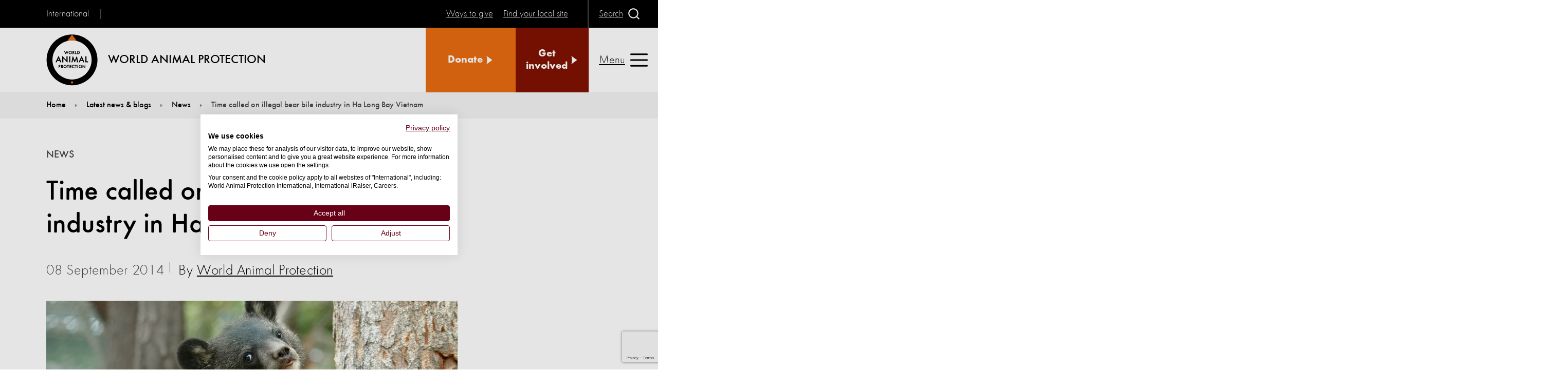

--- FILE ---
content_type: text/html; charset=utf-8
request_url: https://www.worldanimalprotection.org/latest/news/time-called-illegal-bear-bile-industry-ha-long-bay-vietnam/
body_size: 24154
content:

<!DOCTYPE html>
<html lang="en-GB">
<head>
    <title>Time called on illegal bear bile industry in Ha Long Bay Vietnam</title>
    <meta charset="utf-8">
    <meta http-equiv="X-UA-Compatible" content="IE=Edge">
    <meta name="keywords" />
    <meta name="description" content="Local authority calls for an end to the bear bile tourism industry" />
    <link href="https://www.worldanimalprotection.org/latest/news/time-called-illegal-bear-bile-industry-ha-long-bay-vietnam/" rel="canonical" />
    
    <meta name="viewport" content="width=device-width, initial-scale=1, minimum-scale=1">
    
<script  src="https://consent.cookiefirst.com/sites/worldanimalprotection.org-07ce2be4-ada6-41e1-a2bd-e0d707555de3/consent.js"></script>
<!-- Google Tag Manager -->
<script >(function(w,d,s,l,i){w[l]=w[l]||[];w[l].push({'gtm.start':
new Date().getTime(),event:'gtm.js'});var f=d.getElementsByTagName(s)[0],
j=d.createElement(s),dl=l!='dataLayer'?'&l='+l:'';j.async=true;j.src=
'https://www.googletagmanager.com/gtm.js?id='+i+dl;f.parentNode.insertBefore(j,f);
})(window,document,'script','dataLayer','GTM-WV83CZ');</script>
<!-- End Google Tag Manager -->
<!-- Google Tag Manager -->
<script >(function(w,d,s,l,i){w[l]=w[l]||[];w[l].push({'gtm.start':
new Date().getTime(),event:'gtm.js'});var f=d.getElementsByTagName(s)[0],
j=d.createElement(s),dl=l!='dataLayer'?'&l='+l:'';j.async=true;j.src=
'https://www.googletagmanager.com/gtm.js?id='+i+dl;f.parentNode.insertBefore(j,f);
})(window,document,'script','dataLayer','GTM-K6T2DGH');</script>
<!-- End Google Tag Manager -->
<script >
(function(g,e,o,t,a,r,ge,tl,y,s){
g.getElementsByTagName(o)[0].insertAdjacentHTML('afterbegin','<style  id="georedirect1743438371852style">body{opacity:0.0 !important;}</style>');
s=function(){g.getElementById('georedirect1743438371852style').innerHTML='body{opacity:1.0 !important;}';};
t=g.getElementsByTagName(o)[0];y=g.createElement(e);y.async=true;
y.src='https://g10498469755.co/gr?id=-OMh0_iXFiMFdsByvCcm&refurl='+g.referrer+'&winurl='+encodeURIComponent(window.location);
t.parentNode.insertBefore(y,t);y.onerror=function(){s()};
georedirect1743438371852loaded=function(redirect){var to=0;if(redirect){to=5000};
setTimeout(function(){s();},to)};
})(document,'script','head');
</script>

    <link rel="icon" href="/static/images/favicons/favicon-144.png">
    <link rel="icon" href="/static/images/favicons/favicon-192.png">
    <link rel="apple-touch-icon" href="/static/images/favicons/favicon-192.png">
    <link rel="icon" href="/static/images/favicons/favicon-196.png">
    <link rel="icon" href="/static/images/favicons/favicon-512.png">
    <link rel="manifest" href="/static/en/manifest.json">
    <meta name="theme-color" content="#fff" />
    <meta name="format-detection" content="telephone=no">
        <link rel="preload" href="/static/assets/fonts/futuraround-normal.woff2" crossorigin="anonymous" as="font">
        <link rel="preload" href="/static/assets/fonts/futuraround-bold.woff2" crossorigin="anonymous" as="font">
        <link rel="preload" href="/static/assets/fonts/futuraround-medium.woff2" crossorigin="anonymous" as="font">
        <link rel="stylesheet prefetch preload" href="/static/css/fonts.css?v=2.2" as="style">
    <link rel="preload" href="/static/css/styles.css?v=2.2" as="style">
    <link rel="preload" href="/static/js/esm-app.js?v=2.2" crossorigin="anonymous" as="script">
    <link rel="stylesheet" href="/static/css/styles.css?v=2.2" />
    <link rel="stylesheet" disabled media="(min-width: 48rem)" href="/static/css/styles-media-min-width-48rem.css?v=2.2" />
    <link rel="stylesheet" disabled media="(min-width: 64rem) and (prefers-reduced-motion: reduce)" href="/static/css/styles-media-min-width-64rem-and-prefers-reduced-motion-reduce.css?v=2.2" />
    <link rel="stylesheet" disabled media="(prefers-reduced-motion: reduce)" href="/static/css/styles-media-prefers-reduced-motion-reduce.css?v=2.2" />
    <link rel="stylesheet" disabled data-supports="not selector(p:has(p))" media="(min-width: 10000000px)" href="/static/css/styles-supports-not-selectorp-hasp.css?v=2.2" />
    <link rel="stylesheet" disabled data-supports="not selector(*:focus-visible)" media="(min-width: 10000000px)" href="/static/css/styles-supports-not-selector-focus-visible.css?v=2.2" />
    <link rel="stylesheet" disabled data-supports="not (aspect-ratio: 16/9)" media="(min-width: 10000000px)" href="/static/css/styles-supports-not-aspect-ratio-16-9.css?v=2.2" />
    <script>
        var allLinks = document.querySelectorAll("link[media][disabled], link[data-supports][disabled]");
        for (let i = 0; i < allLinks.length; i++) {
            var link = allLinks[i];
            var linkSupports = link.getAttribute("data-supports");
            if (link.media) {
                var mediaMatch = window.matchMedia(link.media);
                if (mediaMatch.matches) {
                    link.disabled = false;
                }
            }
            if (linkSupports) {
                if (typeof CSS !== "undefined") {
                    if (CSS.supports("selector(:focus)")) {
                        if (CSS.supports(linkSupports)) {
                            link.disabled = false;
                            link.media = "all";
                        }
                    } else {
                        link.disabled = false;
                        link.media = "all";
                    }
                }
            }
        }
    </script>
    <noscript>
        <link rel="stylesheet" href="/static/css/styles-media-min-width-48rem.css?v=2.1" />
        <link rel="stylesheet" href="/static/css/styles-media-min-width-64rem-and-prefers-reduced-motion-reduce.css?v=2.1" />
        <link rel="stylesheet" href="/static/css/styles-media-prefers-reduced-motion-reduce.css?v=2.1" />
        <link rel="stylesheet" href="/static/css/styles-supports-not-selectorp-hasp.css?v=2.1" />
        <link rel="stylesheet" href="/static/css/styles-supports-not-selector-focus-visible.css?v=2.1" />
        <link rel="stylesheet" href="/static/css/styles-supports-not-aspect-ratio-16-9.css?v=2.1" />
        <link rel="stylesheet" href="/static/css/fonts.css?v=2.1" />
        <link rel="stylesheet" href="/static/css/header.css?v=2.1" />
        <link rel="stylesheet" href="/static/css/header-media-min-width-64rem-and-prefers-reduced-motion-reduce.css?v=2.1" />
        <link rel="stylesheet" href="/static/css/header-media-min-width-80rem.css?v=2.1" />
        <link rel="stylesheet" href="/static/css/header-media-prefers-reduced-motion-reduce.css?v=2.1" />
        <link rel="stylesheet" href="/static/css/header-media-max-width-63-9375rem.css?v=2.1" />
        <link rel="stylesheet" href="/static/css/header-supports-not-selector-focus-visible.css?v=2.1" />
        <link rel="stylesheet" href="/static/css/videoApi.css?v=2.1" />
    </noscript>
    <link rel='stylesheet' type='text/css' data-f-resource='EPiServerForms.css' href='/Util/EPiServer.Forms/EPiServerForms.css' />
<script>
!function(T,l,y){var S=T.location,k="script",D="instrumentationKey",C="ingestionendpoint",I="disableExceptionTracking",E="ai.device.",b="toLowerCase",w="crossOrigin",N="POST",e="appInsightsSDK",t=y.name||"appInsights";(y.name||T[e])&&(T[e]=t);var n=T[t]||function(d){var g=!1,f=!1,m={initialize:!0,queue:[],sv:"5",version:2,config:d};function v(e,t){var n={},a="Browser";return n[E+"id"]=a[b](),n[E+"type"]=a,n["ai.operation.name"]=S&&S.pathname||"_unknown_",n["ai.internal.sdkVersion"]="javascript:snippet_"+(m.sv||m.version),{time:function(){var e=new Date;function t(e){var t=""+e;return 1===t.length&&(t="0"+t),t}return e.getUTCFullYear()+"-"+t(1+e.getUTCMonth())+"-"+t(e.getUTCDate())+"T"+t(e.getUTCHours())+":"+t(e.getUTCMinutes())+":"+t(e.getUTCSeconds())+"."+((e.getUTCMilliseconds()/1e3).toFixed(3)+"").slice(2,5)+"Z"}(),iKey:e,name:"Microsoft.ApplicationInsights."+e.replace(/-/g,"")+"."+t,sampleRate:100,tags:n,data:{baseData:{ver:2}}}}var h=d.url||y.src;if(h){function a(e){var t,n,a,i,r,o,s,c,u,p,l;g=!0,m.queue=[],f||(f=!0,t=h,s=function(){var e={},t=d.connectionString;if(t)for(var n=t.split(";"),a=0;a<n.length;a++){var i=n[a].split("=");2===i.length&&(e[i[0][b]()]=i[1])}if(!e[C]){var r=e.endpointsuffix,o=r?e.location:null;e[C]="https://"+(o?o+".":"")+"dc."+(r||"services.visualstudio.com")}return e}(),c=s[D]||d[D]||"",u=s[C],p=u?u+"/v2/track":d.endpointUrl,(l=[]).push((n="SDK LOAD Failure: Failed to load Application Insights SDK script (See stack for details)",a=t,i=p,(o=(r=v(c,"Exception")).data).baseType="ExceptionData",o.baseData.exceptions=[{typeName:"SDKLoadFailed",message:n.replace(/\./g,"-"),hasFullStack:!1,stack:n+"\nSnippet failed to load ["+a+"] -- Telemetry is disabled\nHelp Link: https://go.microsoft.com/fwlink/?linkid=2128109\nHost: "+(S&&S.pathname||"_unknown_")+"\nEndpoint: "+i,parsedStack:[]}],r)),l.push(function(e,t,n,a){var i=v(c,"Message"),r=i.data;r.baseType="MessageData";var o=r.baseData;return o.message='AI (Internal): 99 message:"'+("SDK LOAD Failure: Failed to load Application Insights SDK script (See stack for details) ("+n+")").replace(/\"/g,"")+'"',o.properties={endpoint:a},i}(0,0,t,p)),function(e,t){if(JSON){var n=T.fetch;if(n&&!y.useXhr)n(t,{method:N,body:JSON.stringify(e),mode:"cors"});else if(XMLHttpRequest){var a=new XMLHttpRequest;a.open(N,t),a.setRequestHeader("Content-type","application/json"),a.send(JSON.stringify(e))}}}(l,p))}function i(e,t){f||setTimeout(function(){!t&&m.core||a()},500)}var e=function(){var n=l.createElement(k);n.src=h;var e=y[w];return!e&&""!==e||"undefined"==n[w]||(n[w]=e),n.onload=i,n.onerror=a,n.onreadystatechange=function(e,t){"loaded"!==n.readyState&&"complete"!==n.readyState||i(0,t)},n}();y.ld<0?l.getElementsByTagName("head")[0].appendChild(e):setTimeout(function(){l.getElementsByTagName(k)[0].parentNode.appendChild(e)},y.ld||0)}try{m.cookie=l.cookie}catch(p){}function t(e){for(;e.length;)!function(t){m[t]=function(){var e=arguments;g||m.queue.push(function(){m[t].apply(m,e)})}}(e.pop())}var n="track",r="TrackPage",o="TrackEvent";t([n+"Event",n+"PageView",n+"Exception",n+"Trace",n+"DependencyData",n+"Metric",n+"PageViewPerformance","start"+r,"stop"+r,"start"+o,"stop"+o,"addTelemetryInitializer","setAuthenticatedUserContext","clearAuthenticatedUserContext","flush"]),m.SeverityLevel={Verbose:0,Information:1,Warning:2,Error:3,Critical:4};var s=(d.extensionConfig||{}).ApplicationInsightsAnalytics||{};if(!0!==d[I]&&!0!==s[I]){var c="onerror";t(["_"+c]);var u=T[c];T[c]=function(e,t,n,a,i){var r=u&&u(e,t,n,a,i);return!0!==r&&m["_"+c]({message:e,url:t,lineNumber:n,columnNumber:a,error:i}),r},d.autoExceptionInstrumented=!0}return m}(y.cfg);function a(){y.onInit&&y.onInit(n)}(T[t]=n).queue&&0===n.queue.length?(n.queue.push(a),n.trackPageView({})):a()}(window,document,{src: "https://js.monitor.azure.com/scripts/b/ai.2.gbl.min.js", crossOrigin: "anonymous", cfg: {instrumentationKey: '722fd7ef-07b1-444c-a899-308905364617', disableCookiesUsage: false }});
</script>
<script>
_iaq = [ ['client', '40856a714235472dac3e310f522da353'], ['track', 'consume'] ]; !function(d,s){var ia=d.createElement(s);ia.async=1,s=d.getElementsByTagName(s)[0],ia.src='//s.emea01.idio.episerver.net/ia.js',s.parentNode.insertBefore(ia,s)}(document,'script');
</script>
<script>
var epi = epi||{}; epi.EPiServer = epi.EPiServer||{}; epi.EPiServer.Forms = epi.EPiServer.Forms||{};
                    epi.EPiServer.Forms.InjectFormOwnJQuery = true;epi.EPiServer.Forms.OriginalJQuery = typeof jQuery !== 'undefined' ? jQuery : undefined;
</script>

    

    <meta property="og:title" content="Time called on illegal bear bile industry in Ha Long Bay Vietnam">
<meta property="og:description" content="Local authority calls for an end to the bear bile tourism industry">
<meta property="og:url" content="https://www.worldanimalprotection.org/latest/news/time-called-illegal-bear-bile-industry-ha-long-bay-vietnam/">
<meta property="og:image" content="https://www.worldanimalprotection.org/siteassets/images/article/1010790_0.jpg">
<meta property="og:image:alt" content="Moonbears like this cub, pictured at the Endangered Species Preservation Centre in South Korea, are commonly used in Asia for their bile.">
<meta property="og:image:width" content="1000">
<meta property="og:image:height" content="664">
<meta property="og:locale" content="en_GB">
<meta property="og:site_name" content="World Animal Protection">
<meta property="og:type" content="article">
<meta name="twitter:card" content="summary">
<meta name="twitter:title" content="Time called on illegal bear bile industry in Ha Long Bay Vietnam">
<meta name="twitter:description" content="Local authority calls for an end to the bear bile tourism industry">
<meta name="twitter:image" content="https://www.worldanimalprotection.org/siteassets/images/article/1010790_0.jpg">
<meta name="twitter:image:alt" content="Time called on illegal bear bile industry in Ha Long Bay Vietnam">
<meta name="twitter:url" content="https://www.worldanimalprotection.org/latest/news/time-called-illegal-bear-bile-industry-ha-long-bay-vietnam/">

<meta property="article:published_time" content="2014-09-08">
<meta property="article:type" content="News">
<meta property="article:author" content="World Animal Protection">
<meta property="article:category" content="Welfare">


</head>
<body>

    
    
    
<!-- Google Tag Manager (noscript) -->
<noscript><iframe src="https://www.googletagmanager.com/ns.html?id=GTM-WV83CZ"
height="0" width="0" style="display:none;visibility:hidden"></iframe></noscript>
<!-- End Google Tag Manager (noscript) -->
<!-- Google Tag Manager (noscript) -->
<noscript><iframe src="https://www.googletagmanager.com/ns.html?id=GTM-K6T2DGH"
height="0" width="0" style="display:none;visibility:hidden"></iframe></noscript>
<!-- End Google Tag Manager (noscript) -->
<script  src="https://donate.worldanimalprotection.org//libs.iraiser.eu/libs/payment/frame/1.5/IRaiserFrame.js"></script>


    <header class="pageHeader">
        <div class="pageHeaderWrap">
    <div class="pageHeaderLocal">
            <p class="pageHeaderLocalRegion">International</p>

    </div>

<div class="pageHeaderLogo">
    <a href="/">
        <svg focusable="false" class="pageHeaderLogoImg">
            <use href="/static/images/svg.svg#svg-wapLogo"></use>
        </svg>
        <span class="pageHeaderLogoText">World Animal Protection</span>
    </a>
</div>



    <ul class="pageHeaderButtonWrap pageHeaderEyebrow">
            <li class="pageHeaderButton">
                        <a href="/ways-to-give/", title="Find out how to donate",>
            <span class="text">
                Ways to give
            </span>
        </a>

            </li>
            <li class="pageHeaderButton">
                        <a href="/about-us/contact-us/", title="Find your local site",>
            <span class="text">
                Find your local site
            </span>
        </a>

            </li>
    </ul>

          
<div class="pageHeaderButtonWrap pageHeaderSearchButton">
    <div class="pageHeaderButton search">

        <button type="button">
            <span class="text">
               Search
            </span>
            <span class="icon">

                <svg focusable="false">
                    <use href="/static/images/svg.svg#svg-search"></use>
                </svg>
            </span><span class="text">
                Close
            </span>
            <span class="icon">

                <svg focusable="false">
                    <use href="/static/images/svg.svg#svg-cross"></use>
                </svg>
            </span>
        </button>
    </div>
</div>
    <ul class="pageHeaderButtonWrap pageHeaderCtas">
            <li class="pageHeaderButton">
                        <a href="/support-us/donate/" title="Find out how to donate", class="cta">
            <span class="text">
               Donate
            </span>
            <span class="icon">
                <svg focusable="false">
                    <use href="/static/images/svg.svg#svg-triangle"></use>
                </svg>
            </span>
        </a>

            </li>

            <li class="pageHeaderButton">
                        <a href="/support-us/" title="Find out how you can help", class="cta secondary">
            <span class="text">
               Get involved
            </span>
            <span class="icon">
                <svg focusable="false">
                    <use href="/static/images/svg.svg#svg-triangle"></use>
                </svg>
            </span>
        </a>

            </li>
    </ul>

          
<div class="pageHeaderSearch" inert="">

    <div class="searchWrap">
        <form action="/search/" method="get" class="searchForm">
            <input type="search" name="search" placeholder="Enter Keyword" autocomplete="on" id="" class="searchFormInput">
            <label for="" class="searchFormLabel">Search site</label>
            <button type="submit" class="searchFormSubmit">
                <span class="icon">

                    <svg focusable="false">
                        <title>Submit</title>
                        <use href="/static/images/svg.svg#svg-search"></use>
                    </svg>
                </span>
            </button>
        </form>
    </div>
</div>
        <div class="pageHeaderButton nav">
            <button type="button">
                <span class="text">
                    Menu
                </span>
                <span class="icon">

                    <svg focusable="false">
                        <use href="/static/images/svg.svg#svg-menu"></use>
                    </svg>
                </span><span class="text">
                    Close
                </span>
                <span class="icon">

                    <svg focusable="false">
                        <use href="/static/images/svg.svg#svg-cross"></use>
                    </svg>
                </span>
            </button>
        </div>
    <div class="pageHeaderNav" inert="">
        <nav class="navigation">
            <ul class="navigationList level1">
                        <li class="navigationListItem">
                                    <a class="navigationListItemLink" href="/ways-to-give/"><span class="text">Ways to give</span></a>

                        </li>
                        <li class="navigationListItem">
                                    <button class="navigationListItemLink hasSubNav">
            <span class="icon">
                <svg focusable="false">
                    <use href="/static/images/svg.svg#svg-triangle"></use>
                </svg>
            </span>
            <span class="text">
                Latest news &amp; blogs
            </span>
        </button>

                            <ul class="navigationList level2">
                                <li class="navigationListItem back">
                                            <button type="button" class="navigationListItemLink">
            <span class="icon">
                <svg focusable="false">
                    <use href="/static/images/svg.svg#svg-triangle"></use>
                </svg>
            </span>
            <span class="text">
                Back
            </span>
        </button>

                                </li>
                                <li class="navigationListItem parentLink">
                                            <a class="navigationListItemLink" href="/latest/"><span class="text">Latest news &amp; blogs</span></a>

                                </li>
                                        <li class="navigationListItem">
                                                    <a class="navigationListItemLink" href="/latest/news/"><span class="text">News</span></a>

                                        </li>
                                        <li class="navigationListItem">
                                                    <a class="navigationListItemLink" href="/latest/blogs/"><span class="text">Blogs</span></a>

                                        </li>
                                        <li class="navigationListItem">
                                                    <a class="navigationListItemLink" href="/latest/press-releases/"><span class="text">Press releases</span></a>

                                        </li>
                            </ul>
                        </li>
                        <li class="navigationListItem">
                                    <button class="navigationListItemLink hasSubNav">
            <span class="icon">
                <svg focusable="false">
                    <use href="/static/images/svg.svg#svg-triangle"></use>
                </svg>
            </span>
            <span class="text">
                About us
            </span>
        </button>

                            <ul class="navigationList level2">
                                <li class="navigationListItem back">
                                            <button type="button" class="navigationListItemLink">
            <span class="icon">
                <svg focusable="false">
                    <use href="/static/images/svg.svg#svg-triangle"></use>
                </svg>
            </span>
            <span class="text">
                Back
            </span>
        </button>

                                </li>
                                <li class="navigationListItem parentLink">
                                            <a class="navigationListItemLink" href="/about-us/"><span class="text">About us</span></a>

                                </li>
                                        <li class="navigationListItem">
                                                    <a class="navigationListItemLink" href="/about-us/contact-us/"><span class="text">Contact us</span></a>

                                        </li>
                                        <li class="navigationListItem">
                                                    <a class="navigationListItemLink" href="/about-us/how-we-use-your-donations/"><span class="text">How we use your donations</span></a>

                                        </li>
                                        <li class="navigationListItem">
                                                    <a class="navigationListItemLink" href="/about-us/meet-the-ceo/"><span class="text">Meet Tricia Croasdell: Our CEO</span></a>

                                        </li>
                                        <li class="navigationListItem">
                                                    <a class="navigationListItemLink" href="/about-us/podcast/"><span class="text">Podcast</span></a>

                                        </li>
                                        <li class="navigationListItem">
                                                    <a class="navigationListItemLink" href="/about-us/suppliers/"><span class="text">Suppliers</span></a>

                                        </li>
                                        <li class="navigationListItem">
                                                    <a class="navigationListItemLink" href="/about-us/our-history/"><span class="text">Celebrating 75 years</span></a>

                                        </li>
                            </ul>
                        </li>
                        <li class="navigationListItem">
                                    <button class="navigationListItemLink hasSubNav">
            <span class="icon">
                <svg focusable="false">
                    <use href="/static/images/svg.svg#svg-triangle"></use>
                </svg>
            </span>
            <span class="text">
                Our campaigns
            </span>
        </button>

                            <ul class="navigationList level2">
                                <li class="navigationListItem back">
                                            <button type="button" class="navigationListItemLink">
            <span class="icon">
                <svg focusable="false">
                    <use href="/static/images/svg.svg#svg-triangle"></use>
                </svg>
            </span>
            <span class="text">
                Back
            </span>
        </button>

                                </li>
                                <li class="navigationListItem parentLink">
                                            <a class="navigationListItemLink" href="/our-campaigns/"><span class="text">Our campaigns</span></a>

                                </li>
                                        <li class="navigationListItem">
                                                    <a class="navigationListItemLink" href="/our-campaigns/wildlife/"><span class="text">Wildlife</span></a>

                                        </li>
                                        <li class="navigationListItem">
                                                    <a class="navigationListItemLink" href="/our-campaigns/food-systems/"><span class="text">Food systems</span></a>

                                        </li>
                                        <li class="navigationListItem">
                                                    <a class="navigationListItemLink" href="/our-campaigns/sentience/"><span class="text">Sentience</span></a>

                                        </li>
                                        <li class="navigationListItem">
                                                    <a class="navigationListItemLink" href="/our-campaigns/past-campaigns/"><span class="text">Past campaigns</span></a>

                                        </li>
                            </ul>
                        </li>
                        <li class="navigationListItem">
                                    <a class="navigationListItemLink" href="/about-us/contact-us/"><span class="text">Contact us</span></a>

                        </li>
                
                    <li class="navigationListItem extraLink ">
                                <a href="/ways-to-give/" class="extraLinkText"><span class="text">Ways to give</span></a>

                    </li>
                    <li class="navigationListItem extraLink ">
                                <a href="/about-us/contact-us/" class="extraLinkText"><span class="text">Find your local site</span></a>

                    </li>

                    <li class="navigationListItem extraLink extraLinkHalf">
                                <a href="/support-us/donate/" target="" class="cta">
            <span class="text">
                Donate
            </span>
            <span class="icon">
                <svg focusable="false">
                    <use href="/static/images/svg.svg#svg-triangle"></use>
                </svg>
            </span>
        </a>

                    </li>

                    <li class="navigationListItem extraLink extraLinkHalf">
                                <a href="/support-us/" target="" class="cta secondary">
            <span class="text">
                Get involved
            </span>
            <span class="icon">
                <svg focusable="false">
                    <use href="/static/images/svg.svg#svg-triangle"></use>
                </svg>
            </span>
        </a>

                    </li>
            </ul>
        </nav>
    </div>

                                                        
        </div>
    </header>
    
    <nav class="breadcrumbs">
        <p class="offscreen" id="breadcrumblabel">You are here:</p>
        <ol class="breadcrumbsList" aria-labelledby="breadcrumblabel">
                    <li class="breadcrumbsItem">
                        <a class="breadcrumbsLink" href="/">
                            <span class="breadcrumbsLinkText">
                                Home
                            </span>

                            <span class="icon breadcrumbsIcon">
                                <svg focusable="false" class=" breadcrumbsIcon">
                                    <use href="/static/images/svg.svg#svg-triangle"></use>
                                </svg>
                            </span>
                        </a>
                    </li>
                    <li class="breadcrumbsItem">
                        <a class="breadcrumbsLink" href="/latest/">
                            <span class="breadcrumbsLinkText">
                                Latest news &amp; blogs
                            </span>

                            <span class="icon breadcrumbsIcon">
                                <svg focusable="false" class=" breadcrumbsIcon">
                                    <use href="/static/images/svg.svg#svg-triangle"></use>
                                </svg>
                            </span>
                        </a>
                    </li>
                    <li class="breadcrumbsItem">
                        <a class="breadcrumbsLink" href="/latest/news/">
                            <span class="breadcrumbsLinkText">
                                News
                            </span>
                                <span class="breadcrumbsLinkText breadcrumbsLinkTextPrevious">
                                    News
                                </span>

                            <span class="icon breadcrumbsIcon">
                                <svg focusable="false" class=" breadcrumbsIcon">
                                    <use href="/static/images/svg.svg#svg-triangle"></use>
                                </svg>
                            </span>
                        </a>
                    </li>
                    <li class="breadcrumbsItem">
                        <strong class="breadcrumbsLinkText breadcrumbsCurrent">
                            Time called on illegal bear bile industry in Ha Long Bay Vietnam
                        </strong>

                    </li>
        </ol>
    </nav>


    <main class="detailPage" id="content" tabindex="-1">
        
<article class="detailPageWrap">
    <div class="hero">
        <div class="image" >
            <img decoding="auto" fetchpriority="auto" src="/cdn-cgi/image/width=800,format=auto,fit=cover/siteassets/images/article/1010790_0.jpg" srcset="/cdn-cgi/image/width=280,format=auto,fit=cover/siteassets/images/article/1010790_0.jpg 280w,/cdn-cgi/image/width=560,format=auto,fit=cover/siteassets/images/article/1010790_0.jpg 560w,/cdn-cgi/image/width=688,format=auto,fit=cover/siteassets/images/article/1010790_0.jpg 688w,/cdn-cgi/image/width=800,format=auto,fit=cover/siteassets/images/article/1010790_0.jpg 800w,/cdn-cgi/image/width=840,format=auto,fit=cover/siteassets/images/article/1010790_0.jpg 840w,/cdn-cgi/image/width=1376,format=auto,fit=cover/siteassets/images/article/1010790_0.jpg 1376w,/cdn-cgi/image/width=1600,format=auto,fit=cover/siteassets/images/article/1010790_0.jpg 1600w,/cdn-cgi/image/width=2064,format=auto,fit=cover/siteassets/images/article/1010790_0.jpg 2064w,/cdn-cgi/image/width=2400,format=auto,fit=cover/siteassets/images/article/1010790_0.jpg 2400w" sizes="(min-width: 880px) 800px, (min-width: 768px) calc(100vw - 80px), calc(100vw - 40px)" alt="Moonbears like this cub, pictured at the Endangered Species Preservation Centre in South Korea, are commonly used in Asia for their bile." loading="eager" class="heroImageImg" width="1000" height="664" />
        </div>

        <div class="titleBlock">
            <h1 data-epi-type="title" class="heroTitle" >
                Time called on illegal bear bile industry in Ha Long Bay Vietnam
            </h1>
            
                <p class="heroTag">
                    News
                </p>

            

    <time class="heroDate" datetime="2014-09-08">
        08 September 2014
    </time>

            
                <p class="heroAuthor">
                    By <a href="/siteassets/for-this-site2/author/world-animal-protection/" rel="author">World Animal Protection</a>
                </p>

        </div>
    </div>
    <div data-epi-type="content" class="detailPageIntro">
        <p class="textIntro" >
            Local authority calls for an end to the bear bile tourism industry
        </p>
    </div>
    
        <div data-epi-type="content" class="wysiwyg detailPageRichText" >
            
<p>Today, over 80 captive wild bears in tourism hotspot Ha Long Bay in Vietnam are a step closer to freedom from the illegal bear bile tourism industry.</p>
<p>For six years our local partner <a href="http://envietnam.org/" target="_blank">Education for Nature Vietnam </a>(ENV) has been working to expose one of the darker sides of tourism: the exploitation of bears for their bile in one of Vietnam's most popular tourist destinations.</p>
<p>In late 2013, after a period of intense surveillance and monitoring, ENV managed, with our support, to produce solid evidence that the bear bile tourist industry was taking place behind closed doors in Ha Long Bay, where the extraction and selling of bear bile is illegal.</p>
<p>Seeing this evidence has now prompted the local authority, the Quang Ninh People's Committee, to call for an end to the bear bile tourism industry in the area - for good.</p>
<p>A task force including ENV, the Forest Protection Department, the Environmental Police and the provincial government, has been set up by the Quang Ninh People's Committee. It aims to prevent tourists from visiting bear bile facilities and to protect bears being exploited for their bile.</p>
<p>The last two remaining facilities selling bear bile have now been permanently closed to tourists, with none visiting for four months - signalling an end to this inhumane, unnecessary and illegal tourism industry.</p>
<p>Continued monitoring will ensure that the bear bile tourism industry doesn't migrate to other well-known hot spots and that illegal activity does not resume.</p>
<p>Luke Nicholson, our Bears in the Wild Project Manager, says: "Bears are wild animals, they belong in the wild, yet these animals are forced to suffer a lifetime in captivity for use in traditional medicine.</p>
<p>"This action in Ha Long Bay, a hugely popular tourist destination, is sending out a clear message that it is totally unacceptable to exploit wild animals for profit.</p>
<p>"At the same time, this is an opportunity to make people aware of the suffering experienced by wild animals in captivity. And, the needless cruelty endured by bears for their bile, when there are effective and affordable herbal and synthetic alternatives readily available.</p>
<p>"We will continue to work with governments, partners and individuals, to drive legislation, policy, enforcement and monitoring, to end the exploitation of wild animals."</p>
<p>Read more about <a href="/old/node/494">our work to end the bear bile industry</a>.</p>
<p>Image: Moonbears like this cub are commonly used in Asia for their bile (Endangered Species Restoration Project, South Korea)</p>
        </div>
  
    <div>
        <section class="grid gridNoBlockGutter detailPageGrid" >
            

        </section>
    </div>
    
        <div class="wysiwyg detailPageRichText" >
            
<blockquote><p>This action is sending out a clear message that it is totally unacceptable to exploit wild animals for profit</p></blockquote>
        </div>
    
    <div>
        <section class="grid gridNoBlockGutter detailPageGrid" >
            
<div class="col-12">




            <form method="post" novalidate="novalidate"
            data-f-metadata="" aria-labelledby="20dd6bf6-f8df-4e98-ad20-32824e61433b_label"
            enctype="multipart/form-data" class="EPiServerForms ValidationSuccess" data-f-type="form" id="20dd6bf6-f8df-4e98-ad20-32824e61433b">



<script type="text/javascript" >
        // This view acts as a rendering template to render InitScript(and server-side Form's descriptor) in FormContainerBlock's client-side for Form[20dd6bf6-f8df-4e98-ad20-32824e61433b].
        // TECHNOTE: all serverside (paths, dynamic values) of EPiServerForms will be transfered to client side here in this section.
    (function initializeOnRenderingFormDescriptor() {
        // each workingFormInfo is store inside epi.EPiServer.Forms, lookup by its FormGuid
        var workingFormInfo=epi.EPiServer.Forms["20dd6bf6-f8df-4e98-ad20-32824e61433b"] ={
            Id: "20dd6bf6-f8df-4e98-ad20-32824e61433b" ,
            Name: "Sign Up Form (INT)" ,
            // whether this Form can be submitted which relates to the visitor's data (cookie, identity) and Form's settings (AllowAnonymous, AllowXXX)
            SubmittableStatus: {"submittable":true,"message":""},
            ConfirmMessage: "",
            ResetConfirmMessage : "",
            ShowNavigationBar : true,
            FocusOnForm: false,
            ShowSummarizedData : false,
            // serialize the dependency configuration of this form to clientside
            DependenciesInfo : JSON.parse("[]"),
            // keep all fieldName which are not satisfied the field dependency conditions
            DependencyInactiveElements: [],
            // Validation info, for executing validating on client side
            ValidationInfo : JSON.parse("[{\"targetElementName\":\"__field_46952\",\"targetElementId\":\"860b58a9-14b6-4966-bd63-9eb6151074ca\",\"validators\":[{\"type\":\"EPiServer.Forms.Implementation.Validation.RequiredValidator\",\"description\":null,\"model\":{\"message\":\"This field is required.\",\"validationCssClass\":\"ValidationRequired\",\"additionalAttributes\":{\"required\":\"\",\"aria-required\":\"true\"}}}]},{\"targetElementName\":\"__field_46953\",\"targetElementId\":\"7bd6a984-3ff4-40bf-919a-a26e3bd6bb9b\",\"validators\":[{\"type\":\"EPiServer.Forms.Implementation.Validation.RequiredValidator\",\"description\":null,\"model\":{\"message\":\"This field is required.\",\"validationCssClass\":\"ValidationRequired\",\"additionalAttributes\":{\"required\":\"\",\"aria-required\":\"true\"}}}]},{\"targetElementName\":\"__field_46954\",\"targetElementId\":\"1a6b0d57-4bb2-4cd2-a5a1-1049a91c1407\",\"validators\":[{\"type\":\"EPiServer.Forms.Implementation.Validation.RequiredValidator\",\"description\":null,\"model\":{\"message\":\"This field is required.\",\"validationCssClass\":\"ValidationRequired\",\"additionalAttributes\":{\"required\":\"\",\"aria-required\":\"true\"}}},{\"type\":\"EPiServer.Forms.Implementation.Validation.EmailValidator\",\"description\":null,\"model\":{\"jsPattern\":\"^((([a-zA-Z]|\\\\d|[!#\\\\$%\u0026\u0027\\\\*\\\\+\\\\-\\\\/=\\\\?\\\\^_`{\\\\|}~]|[\\\\u00A0-\\\\uD7FF\\\\uF900-\\\\uFDCF\\\\uFDF0-\\\\uFFEF])+(\\\\.([a-zA-Z]|\\\\d|[!#\\\\$%\u0026\u0027\\\\*\\\\+\\\\-\\\\/=\\\\?\\\\^_`{\\\\|}~]|[\\\\u00A0-\\\\uD7FF\\\\uF900-\\\\uFDCF\\\\uFDF0-\\\\uFFEF])+)*)|((\\\\x22)((((\\\\x20|\\\\x09)*(\\\\x0d\\\\x0a))?(\\\\x20|\\\\x09)+)?(([\\\\x01-\\\\x08\\\\x0b\\\\x0c\\\\x0e-\\\\x1f\\\\x7f]|\\\\x21|[\\\\x23-\\\\x5b]|[\\\\x5d-\\\\x7e]|[\\\\u00A0-\\\\uD7FF\\\\uF900-\\\\uFDCF\\\\uFDF0-\\\\uFFEF])|(\\\\\\\\([\\\\x01-\\\\x09\\\\x0b\\\\x0c\\\\x0d-\\\\x7f]|[\\\\u00A0-\\\\uD7FF\\\\uF900-\\\\uFDCF\\\\uFDF0-\\\\uFFEF]))))*(((\\\\x20|\\\\x09)*(\\\\x0d\\\\x0a))?(\\\\x20|\\\\x09)+)?(\\\\x22)))@((([a-zA-Z]|\\\\d|[\\\\u00A0-\\\\uD7FF\\\\uF900-\\\\uFDCF\\\\uFDF0-\\\\uFFEF])|(([a-zA-Z]|\\\\d|[\\\\u00A0-\\\\uD7FF\\\\uF900-\\\\uFDCF\\\\uFDF0-\\\\uFFEF])([a-zA-Z]|\\\\d|-|\\\\.|_|~|[\\\\u00A0-\\\\uD7FF\\\\uF900-\\\\uFDCF\\\\uFDF0-\\\\uFFEF])*([a-zA-Z]|\\\\d|[\\\\u00A0-\\\\uD7FF\\\\uF900-\\\\uFDCF\\\\uFDF0-\\\\uFFEF])))\\\\.)+(([a-zA-Z]|[\\\\u00A0-\\\\uD7FF\\\\uF900-\\\\uFDCF\\\\uFDF0-\\\\uFFEF])|(([a-zA-Z]|[\\\\u00A0-\\\\uD7FF\\\\uF900-\\\\uFDCF\\\\uFDF0-\\\\uFFEF])([a-zA-Z]|\\\\d|-|\\\\.|_|~|[\\\\u00A0-\\\\uD7FF\\\\uF900-\\\\uFDCF\\\\uFDF0-\\\\uFFEF])*([a-zA-Z]|[\\\\u00A0-\\\\uD7FF\\\\uF900-\\\\uFDCF\\\\uFDF0-\\\\uFFEF])))$\",\"dotNetPattern\":\"^((([a-zA-Z]|\\\\d|[!#\\\\$%\u0026\u0027\\\\*\\\\+\\\\-\\\\/=\\\\?\\\\^_`{\\\\|}~]|[\\\\u00A0-\\\\uD7FF\\\\uF900-\\\\uFDCF\\\\uFDF0-\\\\uFFEF])+(\\\\.([a-zA-Z]|\\\\d|[!#\\\\$%\u0026\u0027\\\\*\\\\+\\\\-\\\\/=\\\\?\\\\^_`{\\\\|}~]|[\\\\u00A0-\\\\uD7FF\\\\uF900-\\\\uFDCF\\\\uFDF0-\\\\uFFEF])+)*)|((\\\\x22)((((\\\\x20|\\\\x09)*(\\\\x0d\\\\x0a))?(\\\\x20|\\\\x09)+)?(([\\\\x01-\\\\x08\\\\x0b\\\\x0c\\\\x0e-\\\\x1f\\\\x7f]|\\\\x21|[\\\\x23-\\\\x5b]|[\\\\x5d-\\\\x7e]|[\\\\u00A0-\\\\uD7FF\\\\uF900-\\\\uFDCF\\\\uFDF0-\\\\uFFEF])|(\\\\\\\\([\\\\x01-\\\\x09\\\\x0b\\\\x0c\\\\x0d-\\\\x7f]|[\\\\u00A0-\\\\uD7FF\\\\uF900-\\\\uFDCF\\\\uFDF0-\\\\uFFEF]))))*(((\\\\x20|\\\\x09)*(\\\\x0d\\\\x0a))?(\\\\x20|\\\\x09)+)?(\\\\x22)))@((([a-zA-Z]|\\\\d|[\\\\u00A0-\\\\uD7FF\\\\uF900-\\\\uFDCF\\\\uFDF0-\\\\uFFEF])|(([a-zA-Z]|\\\\d|[\\\\u00A0-\\\\uD7FF\\\\uF900-\\\\uFDCF\\\\uFDF0-\\\\uFFEF])([a-zA-Z]|\\\\d|-|\\\\.|_|~|[\\\\u00A0-\\\\uD7FF\\\\uF900-\\\\uFDCF\\\\uFDF0-\\\\uFFEF])*([a-zA-Z]|\\\\d|[\\\\u00A0-\\\\uD7FF\\\\uF900-\\\\uFDCF\\\\uFDF0-\\\\uFFEF])))\\\\.)+(([a-zA-Z]|[\\\\u00A0-\\\\uD7FF\\\\uF900-\\\\uFDCF\\\\uFDF0-\\\\uFFEF])|(([a-zA-Z]|[\\\\u00A0-\\\\uD7FF\\\\uF900-\\\\uFDCF\\\\uFDF0-\\\\uFFEF])([a-zA-Z]|\\\\d|-|\\\\.|_|~|[\\\\u00A0-\\\\uD7FF\\\\uF900-\\\\uFDCF\\\\uFDF0-\\\\uFFEF])*([a-zA-Z]|[\\\\u00A0-\\\\uD7FF\\\\uF900-\\\\uFDCF\\\\uFDF0-\\\\uFFEF])))$\",\"message\":\"Enter a valid email address.\",\"validationCssClass\":null,\"additionalAttributes\":null}}]},{\"targetElementName\":\"__field_94776\",\"targetElementId\":\"8358d22d-bff4-4489-81d0-3f3ee32feb1c\",\"validators\":[{\"type\":\"EPiServer.Forms.Implementation.Validation.RequiredValidator\",\"description\":null,\"model\":{\"message\":\"This field is required.\",\"validationCssClass\":\"ValidationRequired\",\"additionalAttributes\":{\"required\":\"\",\"aria-required\":\"true\"}}}]},{\"targetElementName\":\"__field_90545\",\"targetElementId\":\"6c3a4f80-0729-4ddb-bf26-d3e38751077a\",\"validators\":[{\"type\":\"EPiServer.Forms.Implementation.Validation.RequiredValidator\",\"description\":null,\"model\":{\"message\":\"This field is required.\",\"validationCssClass\":\"ValidationRequired\",\"additionalAttributes\":{\"required\":\"\",\"aria-required\":\"true\"}}}]},{\"targetElementName\":\"__field_81677\",\"targetElementId\":\"2c25d025-68e8-4636-93d7-221c3e648868\",\"validators\":[{\"type\":\"EPiServer.Forms.Samples.Implementation.Validation.RecaptchaValidator\",\"description\":null,\"model\":{\"message\":\"Invalid reCAPTCHA value, please try again.\",\"validationCssClass\":null,\"additionalAttributes\":null}}]}]"),
            // Steps information for driving multiple-step Forms.
            StepsInfo : {
                Steps: [{"index":0,"attachedUrl":"","dependField":null,"dependCondition":null,"isActive":true,"attachedContentLink":"","dependValue":"","elementName":"__field_","guid":"00000000-0000-0000-0000-000000000000"}]
            },
            FieldsExcludedInSubmissionSummary: [],
            ElementsInfo: JSON.parse("{\"__field_46952\":{\"type\":\"EPiServer.Forms.Implementation.Elements.TextboxElementBlock\",\"friendlyName\":\"First Name\",\"customBinding\":false},\"__field_46953\":{\"type\":\"EPiServer.Forms.Implementation.Elements.TextboxElementBlock\",\"friendlyName\":\"Surname\",\"customBinding\":false},\"__field_46954\":{\"type\":\"EPiServer.Forms.Implementation.Elements.TextboxElementBlock\",\"friendlyName\":\"Email Address\",\"customBinding\":false},\"__field_94776\":{\"type\":\"EPiServer.Forms.Implementation.Elements.SelectionElementBlock\",\"friendlyName\":\"Country\",\"customBinding\":false},\"__field_90545\":{\"type\":\"EPiServer.Forms.Implementation.Elements.ChoiceElementBlock\",\"friendlyName\":\"Over 18\",\"customBinding\":false},\"__field_46955\":{\"type\":\"EPiServer.Forms.Implementation.Elements.ParagraphTextElementBlock\",\"friendlyName\":\"Opt In Description\",\"customBinding\":false},\"__field_46956\":{\"type\":\"EPiServer.Forms.Implementation.Elements.SubmitButtonElementBlock\",\"friendlyName\":\"Submit\",\"customBinding\":false}}"),
            DataSubmitController: "/EPiServer.Forms/DataSubmit",
        };
        /// TECHNOTE: Calculation at FormInfo level, and these values will be static input for later processing.
        workingFormInfo.StepsInfo.FormHasNoStep_VirtualStepCreated=true; // this FLAG will be true, if Editor does not put any FormStep. Engine will create a virtual step, with empty GUID
        workingFormInfo.StepsInfo.FormHasNothing=false; // this FLAG will be true if FormContainer has no element at all
        workingFormInfo.StepsInfo.AllStepsAreNotLinked=true; // this FLAG will be true, if all steps all have contentLink= ="" (emptyString)

        epi.EPiServer.SystemSettings = {
            RequestVerification: {
                FormFieldName: "__RequestVerificationToken",
                HeaderName: "RequestVerificationToken"
            }
        };
    })();
</script>
        <input type="hidden" class="Form__Element Form__SystemElement FormHidden FormHideInSummarized" name="__FormGuid" value="20dd6bf6-f8df-4e98-ad20-32824e61433b" data-f-type="hidden" />
        <input type="hidden" class="Form__Element Form__SystemElement FormHidden FormHideInSummarized" name="__FormHostedPage" value="13161" data-f-type="hidden" />
        <input type="hidden" class="Form__Element Form__SystemElement FormHidden FormHideInSummarized" name="__FormLanguage" value="en-GB" data-f-type="hidden" />
        <input type="hidden" class="Form__Element Form__SystemElement FormHidden FormHideInSummarized" name="__FormCurrentStepIndex" value="0" data-f-type="hidden" />
        <input type="hidden" class="Form__Element Form__SystemElement FormHidden FormHideInSummarized" name="__FormSubmissionId" value="" data-f-type="hidden" />
<input name="__RequestVerificationToken" type="hidden" value="CfDJ8Kn1sPhee0JGnMg6Yn3dqgURWn0qtS4OUXWWbBSUsLqI4h0dgyF0aVn_KLrlxoB0WzBqz-unWjoQKXbo03PQ1s74a0TRKjfNwLk-kzFG4jBitDv08qDtcXhYqfQoT-Mms07uAweS7Xh6kBNZjGAPcBc" />            <h2 class="Form__Title" id="20dd6bf6-f8df-4e98-ad20-32824e61433b_label">Sign Up Now </h2>
            <aside class="Form__Description">Sign up to our mailing list to hear about the latest campaigns from World Animal Protection, and how you can help us end animal cruelty. Forever</aside>
        <div class="Form__Status">
            <div role="status" class="Form__Status__Message hide" data-f-form-statusmessage>
                
            </div>
        </div>
        <div data-f-mainbody class="Form__MainBody">
                <section id="__field_" data-f-type="step" data-f-element-name="__field_" class="Form__Element FormStep Form__Element--NonData " data-f-stepindex="0" data-f-element-nondata>
                    <!-- Each FormStep groups the elements below it til the next FormStep -->



<div class="Form__Element FormTextbox ValidationRequired" data-f-element-name="__field_46952" data-f-type="textbox">    <label for="860b58a9-14b6-4966-bd63-9eb6151074ca" class="Form__Element__Caption">First Name </label>
    <input name="__field_46952" id="860b58a9-14b6-4966-bd63-9eb6151074ca" type="text" class="FormTextbox__Input" 
           aria-describedby="__field_46952_desc"
           placeholder=""  required aria-required="true" data-f-datainput
           autocomplete="off"/>
<span class="Form__Element__ValidationError hidden" data-f-linked-name="__field_46952" data-f-validationerror="" id="__field_46952_desc" role="alert"></span></div>


<div class="Form__Element FormTextbox ValidationRequired" data-f-element-name="__field_46953" data-f-type="textbox">    <label for="7bd6a984-3ff4-40bf-919a-a26e3bd6bb9b" class="Form__Element__Caption">Surname</label>
    <input name="__field_46953" id="7bd6a984-3ff4-40bf-919a-a26e3bd6bb9b" type="text" class="FormTextbox__Input" 
           aria-describedby="__field_46953_desc"
           placeholder=""  required aria-required="true" data-f-datainput
           autocomplete="off"/>
<span class="Form__Element__ValidationError hidden" data-f-linked-name="__field_46953" data-f-validationerror="" id="__field_46953_desc" role="alert"></span></div>


<div class="Form__Element FormTextbox ValidationRequired" data-f-element-name="__field_46954" data-f-type="textbox">    <label for="1a6b0d57-4bb2-4cd2-a5a1-1049a91c1407" class="Form__Element__Caption">Email Address</label>
    <input name="__field_46954" id="1a6b0d57-4bb2-4cd2-a5a1-1049a91c1407" type="text" class="FormTextbox__Input" 
           aria-describedby="__field_46954_desc"
           placeholder=""  required aria-required="true" data-f-datainput
           autocomplete="off"/>
<span class="Form__Element__ValidationError hidden" data-f-linked-name="__field_46954" data-f-validationerror="" id="__field_46954_desc" role="alert"></span></div>


<div class="Form__Element FormSelection ValidationRequired" data-f-element-name="__field_94776" data-f-type="selection">    <label for="8358d22d-bff4-4489-81d0-3f3ee32feb1c" class="Form__Element__Caption">Country:</label>
    <select name="__field_94776" id="8358d22d-bff4-4489-81d0-3f3ee32feb1c"   required aria-required="true" data-f-datainput
            aria-describedby="__field_94776_desc"
            autocomplete="off">
        <option disabled="disabled" selected=&quot;selected&quot; value="">
            -- Select an option --
        </option>
            <option value="Afghanistan"   data-f-datainput>Afghanistan</option>
            <option value="&#xC5;land Islands"   data-f-datainput>&#xC5;land Islands</option>
            <option value="Albania"   data-f-datainput>Albania</option>
            <option value="Algeria"   data-f-datainput>Algeria</option>
            <option value="American Samoa"   data-f-datainput>American Samoa</option>
            <option value="Andorra"   data-f-datainput>Andorra</option>
            <option value="Angola"   data-f-datainput>Angola</option>
            <option value="Anguilla"   data-f-datainput>Anguilla</option>
            <option value="Antarctica"   data-f-datainput>Antarctica</option>
            <option value="Antigua &amp; Barbuda"   data-f-datainput>Antigua &amp; Barbuda</option>
            <option value="Argentina"   data-f-datainput>Argentina</option>
            <option value="Armenia"   data-f-datainput>Armenia</option>
            <option value="Aruba"   data-f-datainput>Aruba</option>
            <option value="Ascension Island"   data-f-datainput>Ascension Island</option>
            <option value="Australia"   data-f-datainput>Australia</option>
            <option value="Austria"   data-f-datainput>Austria</option>
            <option value="Azerbaijan"   data-f-datainput>Azerbaijan</option>
            <option value="Bahamas"   data-f-datainput>Bahamas</option>
            <option value="Bahrain"   data-f-datainput>Bahrain</option>
            <option value="Bangladesh"   data-f-datainput>Bangladesh</option>
            <option value="Barbados"   data-f-datainput>Barbados</option>
            <option value="Belarus"   data-f-datainput>Belarus</option>
            <option value="Belgium"   data-f-datainput>Belgium</option>
            <option value="Belize"   data-f-datainput>Belize</option>
            <option value="Benin"   data-f-datainput>Benin</option>
            <option value="Bermuda"   data-f-datainput>Bermuda</option>
            <option value="Bhutan"   data-f-datainput>Bhutan</option>
            <option value="Bolivia"   data-f-datainput>Bolivia</option>
            <option value="Bosnia &amp; Herzegovina"   data-f-datainput>Bosnia &amp; Herzegovina</option>
            <option value="Botswana"   data-f-datainput>Botswana</option>
            <option value="Bouvet Island"   data-f-datainput>Bouvet Island</option>
            <option value="Brazil"   data-f-datainput>Brazil</option>
            <option value="British Indian Ocean Territory"   data-f-datainput>British Indian Ocean Territory</option>
            <option value="British Virgin Islands"   data-f-datainput>British Virgin Islands</option>
            <option value="Brunei"   data-f-datainput>Brunei</option>
            <option value="Bulgaria"   data-f-datainput>Bulgaria</option>
            <option value="Burkina Faso"   data-f-datainput>Burkina Faso</option>
            <option value="Burundi"   data-f-datainput>Burundi</option>
            <option value="Cambodia"   data-f-datainput>Cambodia</option>
            <option value="Cameroon"   data-f-datainput>Cameroon</option>
            <option value="Canada"   data-f-datainput>Canada</option>
            <option value="Canary Islands"   data-f-datainput>Canary Islands</option>
            <option value="Cape Verde"   data-f-datainput>Cape Verde</option>
            <option value="Caribbean Netherlands"   data-f-datainput>Caribbean Netherlands</option>
            <option value="Cayman Islands"   data-f-datainput>Cayman Islands</option>
            <option value="Central African Republic"   data-f-datainput>Central African Republic</option>
            <option value="Ceuta &amp; Melilla"   data-f-datainput>Ceuta &amp; Melilla</option>
            <option value="Chad"   data-f-datainput>Chad</option>
            <option value="Chile"   data-f-datainput>Chile</option>
            <option value="China"   data-f-datainput>China</option>
            <option value="Christmas Island"   data-f-datainput>Christmas Island</option>
            <option value="Clipperton Island"   data-f-datainput>Clipperton Island</option>
            <option value="Cocos (Keeling) Islands"   data-f-datainput>Cocos (Keeling) Islands</option>
            <option value="Colombia"   data-f-datainput>Colombia</option>
            <option value="Comoros"   data-f-datainput>Comoros</option>
            <option value="Congo - Brazzaville"   data-f-datainput>Congo - Brazzaville</option>
            <option value="Congo - Kinshasa"   data-f-datainput>Congo - Kinshasa</option>
            <option value="Cook Islands"   data-f-datainput>Cook Islands</option>
            <option value="Costa Rica"   data-f-datainput>Costa Rica</option>
            <option value="C&#xF4;te d&#x2019;Ivoire"   data-f-datainput>C&#xF4;te d&#x2019;Ivoire</option>
            <option value="Croatia"   data-f-datainput>Croatia</option>
            <option value="Cuba"   data-f-datainput>Cuba</option>
            <option value="Cura&#xE7;ao"   data-f-datainput>Cura&#xE7;ao</option>
            <option value="Cyprus"   data-f-datainput>Cyprus</option>
            <option value="Czechia"   data-f-datainput>Czechia</option>
            <option value="Denmark"   data-f-datainput>Denmark</option>
            <option value="Diego Garcia"   data-f-datainput>Diego Garcia</option>
            <option value="Djibouti"   data-f-datainput>Djibouti</option>
            <option value="Dominica"   data-f-datainput>Dominica</option>
            <option value="Dominican Republic"   data-f-datainput>Dominican Republic</option>
            <option value="Ecuador"   data-f-datainput>Ecuador</option>
            <option value="Egypt"   data-f-datainput>Egypt</option>
            <option value="El Salvador"   data-f-datainput>El Salvador</option>
            <option value="Equatorial Guinea"   data-f-datainput>Equatorial Guinea</option>
            <option value="Eritrea"   data-f-datainput>Eritrea</option>
            <option value="Estonia"   data-f-datainput>Estonia</option>
            <option value="Eswatini"   data-f-datainput>Eswatini</option>
            <option value="Ethiopia"   data-f-datainput>Ethiopia</option>
            <option value="Falkland Islands"   data-f-datainput>Falkland Islands</option>
            <option value="Faroe Islands"   data-f-datainput>Faroe Islands</option>
            <option value="Fiji"   data-f-datainput>Fiji</option>
            <option value="Finland"   data-f-datainput>Finland</option>
            <option value="France"   data-f-datainput>France</option>
            <option value="French Guiana"   data-f-datainput>French Guiana</option>
            <option value="French Polynesia"   data-f-datainput>French Polynesia</option>
            <option value="French Southern Territories"   data-f-datainput>French Southern Territories</option>
            <option value="Gabon"   data-f-datainput>Gabon</option>
            <option value="Gambia"   data-f-datainput>Gambia</option>
            <option value="Georgia"   data-f-datainput>Georgia</option>
            <option value="Germany"   data-f-datainput>Germany</option>
            <option value="Ghana"   data-f-datainput>Ghana</option>
            <option value="Gibraltar"   data-f-datainput>Gibraltar</option>
            <option value="Greece"   data-f-datainput>Greece</option>
            <option value="Greenland"   data-f-datainput>Greenland</option>
            <option value="Grenada"   data-f-datainput>Grenada</option>
            <option value="Guadeloupe"   data-f-datainput>Guadeloupe</option>
            <option value="Guam"   data-f-datainput>Guam</option>
            <option value="Guatemala"   data-f-datainput>Guatemala</option>
            <option value="Guernsey"   data-f-datainput>Guernsey</option>
            <option value="Guinea"   data-f-datainput>Guinea</option>
            <option value="Guinea-Bissau"   data-f-datainput>Guinea-Bissau</option>
            <option value="Guyana"   data-f-datainput>Guyana</option>
            <option value="Haiti"   data-f-datainput>Haiti</option>
            <option value="Heard &amp; McDonald Islands"   data-f-datainput>Heard &amp; McDonald Islands</option>
            <option value="Honduras"   data-f-datainput>Honduras</option>
            <option value="Hong Kong SAR China"   data-f-datainput>Hong Kong SAR China</option>
            <option value="Hungary"   data-f-datainput>Hungary</option>
            <option value="Iceland"   data-f-datainput>Iceland</option>
            <option value="India"   data-f-datainput>India</option>
            <option value="Indonesia"   data-f-datainput>Indonesia</option>
            <option value="Iran"   data-f-datainput>Iran</option>
            <option value="Iraq"   data-f-datainput>Iraq</option>
            <option value="Ireland"   data-f-datainput>Ireland</option>
            <option value="Isle of Man"   data-f-datainput>Isle of Man</option>
            <option value="Israel"   data-f-datainput>Israel</option>
            <option value="Italy"   data-f-datainput>Italy</option>
            <option value="Jamaica"   data-f-datainput>Jamaica</option>
            <option value="Japan"   data-f-datainput>Japan</option>
            <option value="Jersey"   data-f-datainput>Jersey</option>
            <option value="Jordan"   data-f-datainput>Jordan</option>
            <option value="Kazakhstan"   data-f-datainput>Kazakhstan</option>
            <option value="Kenya"   data-f-datainput>Kenya</option>
            <option value="Kiribati"   data-f-datainput>Kiribati</option>
            <option value="Kosovo"   data-f-datainput>Kosovo</option>
            <option value="Kuwait"   data-f-datainput>Kuwait</option>
            <option value="Kyrgyzstan"   data-f-datainput>Kyrgyzstan</option>
            <option value="Laos"   data-f-datainput>Laos</option>
            <option value="Latvia"   data-f-datainput>Latvia</option>
            <option value="Lebanon"   data-f-datainput>Lebanon</option>
            <option value="Lesotho"   data-f-datainput>Lesotho</option>
            <option value="Liberia"   data-f-datainput>Liberia</option>
            <option value="Libya"   data-f-datainput>Libya</option>
            <option value="Liechtenstein"   data-f-datainput>Liechtenstein</option>
            <option value="Lithuania"   data-f-datainput>Lithuania</option>
            <option value="Luxembourg"   data-f-datainput>Luxembourg</option>
            <option value="Macao SAR China"   data-f-datainput>Macao SAR China</option>
            <option value="Madagascar"   data-f-datainput>Madagascar</option>
            <option value="Malawi"   data-f-datainput>Malawi</option>
            <option value="Malaysia"   data-f-datainput>Malaysia</option>
            <option value="Maldives"   data-f-datainput>Maldives</option>
            <option value="Mali"   data-f-datainput>Mali</option>
            <option value="Malta"   data-f-datainput>Malta</option>
            <option value="Marshall Islands"   data-f-datainput>Marshall Islands</option>
            <option value="Martinique"   data-f-datainput>Martinique</option>
            <option value="Mauritania"   data-f-datainput>Mauritania</option>
            <option value="Mauritius"   data-f-datainput>Mauritius</option>
            <option value="Mayotte"   data-f-datainput>Mayotte</option>
            <option value="Mexico"   data-f-datainput>Mexico</option>
            <option value="Micronesia"   data-f-datainput>Micronesia</option>
            <option value="Moldova"   data-f-datainput>Moldova</option>
            <option value="Monaco"   data-f-datainput>Monaco</option>
            <option value="Mongolia"   data-f-datainput>Mongolia</option>
            <option value="Montenegro"   data-f-datainput>Montenegro</option>
            <option value="Montserrat"   data-f-datainput>Montserrat</option>
            <option value="Morocco"   data-f-datainput>Morocco</option>
            <option value="Mozambique"   data-f-datainput>Mozambique</option>
            <option value="Myanmar (Burma)"   data-f-datainput>Myanmar (Burma)</option>
            <option value="Namibia"   data-f-datainput>Namibia</option>
            <option value="Nauru"   data-f-datainput>Nauru</option>
            <option value="Nepal"   data-f-datainput>Nepal</option>
            <option value="Netherlands"   data-f-datainput>Netherlands</option>
            <option value="Netherlands Antilles"   data-f-datainput>Netherlands Antilles</option>
            <option value="New Caledonia"   data-f-datainput>New Caledonia</option>
            <option value="New Zealand"   data-f-datainput>New Zealand</option>
            <option value="Nicaragua"   data-f-datainput>Nicaragua</option>
            <option value="Niger"   data-f-datainput>Niger</option>
            <option value="Nigeria"   data-f-datainput>Nigeria</option>
            <option value="Niue"   data-f-datainput>Niue</option>
            <option value="Norfolk Island"   data-f-datainput>Norfolk Island</option>
            <option value="North Korea"   data-f-datainput>North Korea</option>
            <option value="North Macedonia"   data-f-datainput>North Macedonia</option>
            <option value="Northern Mariana Islands"   data-f-datainput>Northern Mariana Islands</option>
            <option value="Norway"   data-f-datainput>Norway</option>
            <option value="Oman"   data-f-datainput>Oman</option>
            <option value="Outlying Oceania"   data-f-datainput>Outlying Oceania</option>
            <option value="Pakistan"   data-f-datainput>Pakistan</option>
            <option value="Palau"   data-f-datainput>Palau</option>
            <option value="Palestinian Territories"   data-f-datainput>Palestinian Territories</option>
            <option value="Panama"   data-f-datainput>Panama</option>
            <option value="Papua New Guinea"   data-f-datainput>Papua New Guinea</option>
            <option value="Paraguay"   data-f-datainput>Paraguay</option>
            <option value="Peru"   data-f-datainput>Peru</option>
            <option value="Philippines"   data-f-datainput>Philippines</option>
            <option value="Pitcairn Islands"   data-f-datainput>Pitcairn Islands</option>
            <option value="Poland"   data-f-datainput>Poland</option>
            <option value="Portugal"   data-f-datainput>Portugal</option>
            <option value="Puerto Rico"   data-f-datainput>Puerto Rico</option>
            <option value="Qatar"   data-f-datainput>Qatar</option>
            <option value="R&#xE9;union"   data-f-datainput>R&#xE9;union</option>
            <option value="Romania"   data-f-datainput>Romania</option>
            <option value="Russia"   data-f-datainput>Russia</option>
            <option value="Rwanda"   data-f-datainput>Rwanda</option>
            <option value="Samoa"   data-f-datainput>Samoa</option>
            <option value="San Marino"   data-f-datainput>San Marino</option>
            <option value="S&#xE3;o Tom&#xE9; &amp; Pr&#xED;ncipe"   data-f-datainput>S&#xE3;o Tom&#xE9; &amp; Pr&#xED;ncipe</option>
            <option value="Saudi Arabia"   data-f-datainput>Saudi Arabia</option>
            <option value="Senegal"   data-f-datainput>Senegal</option>
            <option value="Serbia"   data-f-datainput>Serbia</option>
            <option value="Seychelles"   data-f-datainput>Seychelles</option>
            <option value="Sierra Leone"   data-f-datainput>Sierra Leone</option>
            <option value="Singapore"   data-f-datainput>Singapore</option>
            <option value="Sint Maarten"   data-f-datainput>Sint Maarten</option>
            <option value="Slovakia"   data-f-datainput>Slovakia</option>
            <option value="Slovenia"   data-f-datainput>Slovenia</option>
            <option value="Solomon Islands"   data-f-datainput>Solomon Islands</option>
            <option value="Somalia"   data-f-datainput>Somalia</option>
            <option value="South Africa"   data-f-datainput>South Africa</option>
            <option value="South Georgia &amp; South Sandwich Islands"   data-f-datainput>South Georgia &amp; South Sandwich Islands</option>
            <option value="South Korea"   data-f-datainput>South Korea</option>
            <option value="South Sudan"   data-f-datainput>South Sudan</option>
            <option value="Spain"   data-f-datainput>Spain</option>
            <option value="Sri Lanka"   data-f-datainput>Sri Lanka</option>
            <option value="St. Barth&#xE9;lemy"   data-f-datainput>St. Barth&#xE9;lemy</option>
            <option value="St. Helena"   data-f-datainput>St. Helena</option>
            <option value="St. Kitts &amp; Nevis"   data-f-datainput>St. Kitts &amp; Nevis</option>
            <option value="St. Lucia"   data-f-datainput>St. Lucia</option>
            <option value="St. Martin"   data-f-datainput>St. Martin</option>
            <option value="St. Pierre &amp; Miquelon"   data-f-datainput>St. Pierre &amp; Miquelon</option>
            <option value="St. Vincent &amp; Grenadines"   data-f-datainput>St. Vincent &amp; Grenadines</option>
            <option value="Sudan"   data-f-datainput>Sudan</option>
            <option value="Suriname"   data-f-datainput>Suriname</option>
            <option value="Svalbard &amp; Jan Mayen"   data-f-datainput>Svalbard &amp; Jan Mayen</option>
            <option value="Sweden"   data-f-datainput>Sweden</option>
            <option value="Switzerland"   data-f-datainput>Switzerland</option>
            <option value="Syria"   data-f-datainput>Syria</option>
            <option value="Taiwan"   data-f-datainput>Taiwan</option>
            <option value="Tajikistan"   data-f-datainput>Tajikistan</option>
            <option value="Tanzania"   data-f-datainput>Tanzania</option>
            <option value="Thailand"   data-f-datainput>Thailand</option>
            <option value="Timor-Leste"   data-f-datainput>Timor-Leste</option>
            <option value="Togo"   data-f-datainput>Togo</option>
            <option value="Tokelau"   data-f-datainput>Tokelau</option>
            <option value="Tonga"   data-f-datainput>Tonga</option>
            <option value="Trinidad &amp; Tobago"   data-f-datainput>Trinidad &amp; Tobago</option>
            <option value="Tristan da Cunha"   data-f-datainput>Tristan da Cunha</option>
            <option value="Tunisia"   data-f-datainput>Tunisia</option>
            <option value="Turkey"   data-f-datainput>Turkey</option>
            <option value="Turkmenistan"   data-f-datainput>Turkmenistan</option>
            <option value="Turks &amp; Caicos Islands"   data-f-datainput>Turks &amp; Caicos Islands</option>
            <option value="Tuvalu"   data-f-datainput>Tuvalu</option>
            <option value="U.S. Outlying Islands"   data-f-datainput>U.S. Outlying Islands</option>
            <option value="U.S. Virgin Islands"   data-f-datainput>U.S. Virgin Islands</option>
            <option value="Uganda"   data-f-datainput>Uganda</option>
            <option value="Ukraine"   data-f-datainput>Ukraine</option>
            <option value="United Arab Emirates"   data-f-datainput>United Arab Emirates</option>
            <option value="United Kingdom"   data-f-datainput>United Kingdom</option>
            <option value="United States"   data-f-datainput>United States</option>
            <option value="Uruguay"   data-f-datainput>Uruguay</option>
            <option value="Uzbekistan"   data-f-datainput>Uzbekistan</option>
            <option value="Vanuatu"   data-f-datainput>Vanuatu</option>
            <option value="Vatican City"   data-f-datainput>Vatican City</option>
            <option value="Venezuela"   data-f-datainput>Venezuela</option>
            <option value="Vietnam"   data-f-datainput>Vietnam</option>
            <option value="Wallis &amp; Futuna"   data-f-datainput>Wallis &amp; Futuna</option>
            <option value="Western Sahara"   data-f-datainput>Western Sahara</option>
            <option value="Yemen"   data-f-datainput>Yemen</option>
            <option value="Zambia"   data-f-datainput>Zambia</option>
            <option value="Zimbabwe"   data-f-datainput>Zimbabwe</option>
    </select>
<span class="Form__Element__ValidationError hidden" data-f-linked-name="__field_94776" data-f-validationerror="" id="__field_94776_desc" role="alert"></span></div>


<div aria-invalid="false" class="Form__Element FormChoice ValidationRequired" data-f-element-name="__field_90545" data-f-type="choice" id="6c3a4f80-0729-4ddb-bf26-d3e38751077a">    <fieldset aria-describedby="__field_90545_desc">
                <div>
                    <input type="checkbox" id="6c3a4f80-0729-4ddb-bf26-d3e38751077a_0" name="__field_90545" value="true" class="FormChoice__Input FormChoice__Input--Checkbox"   data-f-datainput  required aria-required="true" />
                    <label for="6c3a4f80-0729-4ddb-bf26-d3e38751077a_0" class="FormChoice__Label">
                        I confirm I am 18 years or older(*)
                    </label>
                </div>
    </fieldset>
<span class="Form__Element__ValidationError hidden" data-f-linked-name="__field_90545" data-f-validationerror="" id="__field_90545_desc" role="alert"></span></div>



<div class="Form__Element FormParagraphText Form__Element--NonData" data-f-element-name="__field_46955" data-f-element-nondata="">        <div id="d80efa94-b321-4ccc-b81a-dcc1de73de9f" >
<p>By submitting this form, I agree to receive further communications from World Animal Protection and understand I can opt out at any time. For information on how we use your details, and how we keep your details safe, please read our <a href="/legal/privacy-policy/">privacy policy</a>.</p>        </div>
</div>


<div id="2c25d025-68e8-4636-93d7-221c3e648868"
     class="Form__Element Form__CustomElement FormRecaptcha"
     data-epiforms-element-name="__field_81677"
     data-epiforms-sitekey="6LdbqoMpAAAAAMtObdn_S-q_ntNT_e50JCg8O0-6">

            <span role="alert"
                  aria-live="polite"
                  data-epiforms-linked-name="__field_81677"
                  class="Form__Element__ValidationError hidden">
                
            </span>
</div>


<button id="c10aba06-9659-4bb4-8d16-33c74eb6f015"
        name="submit"
        type="submit"
        value="c10aba06-9659-4bb4-8d16-33c74eb6f015"
        data-f-is-finalized="false"
        data-f-is-progressive-submit="true"
        data-f-type="submitbutton"
        data-f-element-name="__field_46956"
        
        
        class="Form__Element FormExcludeDataRebind FormSubmitButton ">
Submit</button>


<input name="__field_47030" id="23225797-b5ff-4df7-ae6e-35f82e9a9290" type="hidden"
       value=""
       class="Form__Element FormHidden FormHideInSummarized"  data-f-type="hidden" />

<input name="__field_47031" id="0d040de0-ced1-4a45-9ac0-5e7dbcba3f01" type="hidden"
       value=""
       class="Form__Element FormHidden FormHideInSummarized"  data-f-type="hidden" />

<input name="__field_47032" id="55330e27-cfe7-4262-85da-7c51d3e1e7aa" type="hidden"
       value=""
       class="Form__Element FormHidden FormHideInSummarized"  data-f-type="hidden" />

<input name="__field_47033" id="b723097f-c3d3-4ccf-b17b-864d8825cccf" type="hidden"
       value=""
       class="Form__Element FormHidden FormHideInSummarized"  data-f-type="hidden" />

<input name="__field_47034" id="3c9a6aef-d74e-4a92-ba5c-13acb877ceb3" type="hidden"
       value=""
       class="Form__Element FormHidden FormHideInSummarized"  data-f-type="hidden" />

<input name="__field_60789" id="c2f13982-3c13-412d-a405-878e1c3226ce" type="hidden"
       value="https://www.worldanimalprotection.org"
       class="Form__Element FormHidden FormHideInSummarized"  data-f-type="hidden" />
<input name="__field_91554" id="b9f1583f-37f0-4889-981c-5830cebc1073" type="hidden"
       value="https://www.worldanimalprotection.org/latest/news/time-called-illegal-bear-bile-industry-ha-long-bay-vietnam/"
       class="Form__Element FormHidden FormHideInSummarized"  data-f-type="hidden" />
                       </section>

        </div>
            </form>
</div>
        </section>
    </div>
    
        <figure class="topics">
            <figcaption class="topicsTitle">More About</figcaption>
            <ul class="topicsList">
               
                    <li class="topicsItem">
                        <a href="/latest/news/?filter1=4569" class="topicsItemLink">Welfare</a>
                    </li>
            </ul>
        </figure>
    
    

	<figure class="social socialShare">
		<figcaption class="socialTitle">Tell the world:</figcaption>
		<ul class="socialList">
				<li class="socialListItem twitter">
					<a href="https://twitter.com/intent/tweet?url=https://www.worldanimalprotection.org/latest/news/time-called-illegal-bear-bile-industry-ha-long-bay-vietnam/&amp;text=" target="_blank" rel="noopener" class="socialListItemLink">
						<span class="icon">
							<svg focusable="false">
								<title>x</title>
								<use href="/static/images/svg.svg#svg-xlogo"></use>
							</svg>
						</span>
					</a>
				</li>
				<li class="socialListItem facebook">
					<a href="https://www.facebook.com/sharer/sharer.php?u=https://www.worldanimalprotection.org/latest/news/time-called-illegal-bear-bile-industry-ha-long-bay-vietnam/&amp;amp;title=Time called on illegal bear bile industry in Ha Long Bay Vietnam" target="_blank" rel="noopener" class="socialListItemLink">
						<span class="icon">
							<svg focusable="false">
								<title>Facebook</title>
								<use href="/static/images/svg.svg#svg-facebook"></use>
							</svg>
						</span>
					</a>
				</li>
				<li class="socialListItem whatsapp">
					<a href="whatsapp://send?text=https://www.worldanimalprotection.org/latest/news/time-called-illegal-bear-bile-industry-ha-long-bay-vietnam/" target="_blank" rel="noopener" class="socialListItemLink">
						<span class="icon">
							<svg focusable="false">
								<title>Whatsapp</title>
								<use href="/static/images/svg.svg#svg-whatsapp"></use>
							</svg>
						</span>
					</a>
				</li>
				<li class="socialListItem pinterest">
					<a href="https://pinterest.com/pin/create/button/?url=https://www.worldanimalprotection.org/latest/news/time-called-illegal-bear-bile-industry-ha-long-bay-vietnam/&amp;amp;description=" target="_blank" rel="noopener" class="socialListItemLink">
						<span class="icon">
							<svg focusable="false">
								<title>Pinterest</title>
								<use href="/static/images/svg.svg#svg-pinterest"></use>
							</svg>
						</span>
					</a>
				</li>
				<li class="socialListItem linkedin">
					<a href="https://www.linkedin.com/sharing/share-offsite/?url=https://www.worldanimalprotection.org/latest/news/time-called-illegal-bear-bile-industry-ha-long-bay-vietnam/&amp;amp;title=Time called on illegal bear bile industry in Ha Long Bay Vietnam" target="_blank" rel="noopener" class="socialListItemLink">
						<span class="icon">
							<svg focusable="false">
								<title>Linkedin</title>
								<use href="/static/images/svg.svg#svg-linkedin"></use>
							</svg>
						</span>
					</a>
				</li>
                <li class="socialListItem bluesky">
                    <a href="https://bsky.app/intent/compose?text=Time%20called%20on%20illegal%20bear%20bile%20industry%20in%20Ha%20Long%20Bay%20Vietnam%20https%3A%2F%2Fwww.worldanimalprotection.org%2Flatest%2Fnews%2Ftime-called-illegal-bear-bile-industry-ha-long-bay-vietnam%2F" target="_blank" rel="noopener" class="socialListItemLink">
                        <span class="icon">
                            <svg focusable="false">
                                <title>Bluesky</title>
                                <use href="/static/images/svg.svg#svg-bluesky"></use>
                            </svg>
                        </span>
                    </a>
                </li>
			
                <li class="socialListItem threads">
                    <a href="https://www.threads.net/intent/post?url=https%3A%2F%2Fwww.worldanimalprotection.org%2Flatest%2Fnews%2Ftime-called-illegal-bear-bile-industry-ha-long-bay-vietnam%2F&amp;text=Time%20called%20on%20illegal%20bear%20bile%20industry%20in%20Ha%20Long%20Bay%20Vietnam" target="_blank" rel="noopener" class="socialListItemLink">
                        <span class="icon">
                            <svg focusable="false">
                                <title>Threads</title>
                                <use href="/static/images/svg.svg#svg-threads"></use>
                            </svg>
                        </span>
                    </a>
                </li>
				<li class="socialListItem email">
					<a href="mailto:?subject=Time called on illegal bear bile industry in Ha Long Bay Vietnam&amp;amp;body= https://www.worldanimalprotection.org/latest/news/time-called-illegal-bear-bile-industry-ha-long-bay-vietnam/" target="_blank" rel="noopener" class="socialListItemLink">
						<span class="icon">
							<svg focusable="false">
								<title>Email</title>
								<use href="/static/images/svg.svg#svg-email"></use>
							</svg>
						</span>
					</a>
				</li>
           
				<li class="socialListItem shareApi">
					<button type="button" disabled class="socialListItemLink" data-title="Time called on illegal bear bile industry in Ha Long Bay Vietnam" data-url="/components/socialShareBlock" data-text="">
						<span class="text" >
							More options
						</span>
					</button>
				</li>
		</ul>
	</figure>

</article>

<div>
    <section class="grid gridNoBlockGutter" >
        
<div class="titleBlock col-12">
<h2 data-epi-type="content" class="titleBlockTitle" >
    Related content
</h2>
<div class="wysiwyg" >
    

</div></div><div class="promoBlock partial campaign col-4">
<div class="promoBlockWrap">
    <div class="image">
            <a href="/our-campaigns/past-campaigns/end-bear-bile-industry/">
                <img decoding="auto" fetchpriority="auto" src="/cdn-cgi/image/width=432,format=auto,fit=cover/siteassets/images/past-campaigns/bear-bile-bear-in-south-korea.png" srcset="/cdn-cgi/image/width=210,format=auto,fit=cover/siteassets/images/past-campaigns/bear-bile-bear-in-south-korea.png 210w,/cdn-cgi/image/width=280,format=auto,fit=cover/siteassets/images/past-campaigns/bear-bile-bear-in-south-korea.png 280w,/cdn-cgi/image/width=324,format=auto,fit=cover/siteassets/images/past-campaigns/bear-bile-bear-in-south-korea.png 324w,/cdn-cgi/image/width=335,format=auto,fit=cover/siteassets/images/past-campaigns/bear-bile-bear-in-south-korea.png 335w,/cdn-cgi/image/width=420,format=auto,fit=cover/siteassets/images/past-campaigns/bear-bile-bear-in-south-korea.png 420w,/cdn-cgi/image/width=432,format=auto,fit=cover/siteassets/images/past-campaigns/bear-bile-bear-in-south-korea.png 432w,/cdn-cgi/image/width=526,format=auto,fit=cover/siteassets/images/past-campaigns/bear-bile-bear-in-south-korea.png 526w,/cdn-cgi/image/width=560,format=auto,fit=cover/siteassets/images/past-campaigns/bear-bile-bear-in-south-korea.png 560w,/cdn-cgi/image/width=560,format=auto,fit=cover/siteassets/images/past-campaigns/bear-bile-bear-in-south-korea.png 560w,/cdn-cgi/image/width=606,format=auto,fit=cover/siteassets/images/past-campaigns/bear-bile-bear-in-south-korea.png 606w,/cdn-cgi/image/width=630,format=auto,fit=cover/siteassets/images/past-campaigns/bear-bile-bear-in-south-korea.png 630w,/cdn-cgi/image/width=648,format=auto,fit=cover/siteassets/images/past-campaigns/bear-bile-bear-in-south-korea.png 648w,/cdn-cgi/image/width=670,format=auto,fit=cover/siteassets/images/past-campaigns/bear-bile-bear-in-south-korea.png 670w,/cdn-cgi/image/width=776,format=auto,fit=cover/siteassets/images/past-campaigns/bear-bile-bear-in-south-korea.png 776w,/cdn-cgi/image/width=840,format=auto,fit=cover/siteassets/images/past-campaigns/bear-bile-bear-in-south-korea.png 840w,/cdn-cgi/image/width=864,format=auto,fit=cover/siteassets/images/past-campaigns/bear-bile-bear-in-south-korea.png 864w,/cdn-cgi/image/width=972,format=auto,fit=cover/siteassets/images/past-campaigns/bear-bile-bear-in-south-korea.png 972w,/cdn-cgi/image/width=1005,format=auto,fit=cover/siteassets/images/past-campaigns/bear-bile-bear-in-south-korea.png 1005w,/cdn-cgi/image/width=1052,format=auto,fit=cover/siteassets/images/past-campaigns/bear-bile-bear-in-south-korea.png 1052w,/cdn-cgi/image/width=1164,format=auto,fit=cover/siteassets/images/past-campaigns/bear-bile-bear-in-south-korea.png 1164w,/cdn-cgi/image/width=1212,format=auto,fit=cover/siteassets/images/past-campaigns/bear-bile-bear-in-south-korea.png 1212w,/cdn-cgi/image/width=1296,format=auto,fit=cover/siteassets/images/past-campaigns/bear-bile-bear-in-south-korea.png 1296w,/cdn-cgi/image/width=1578,format=auto,fit=cover/siteassets/images/past-campaigns/bear-bile-bear-in-south-korea.png 1578w,/cdn-cgi/image/width=1818,format=auto,fit=cover/siteassets/images/past-campaigns/bear-bile-bear-in-south-korea.png 1818w" sizes="(min-width: 1280px) 526px, (min-width: 1024px) calc(100vw - 160px) / 2, (min-width: 768px) calc(100vw - 120px) / 2, calc(100vw - 40px)" alt="Bear bile bear in South Korea" loading="lazy" class="promoBlockImage" width="975" height="662"></img>
            </a>
    </div>
    <div class="text">
        <div class="textWrap">
            <h3 class="promoBlockTitle">
                <a href="/our-campaigns/past-campaigns/end-bear-bile-industry/">
End the Bear Bile Industry                </a>
            </h3>
            <p class="promoBlockSummary">
Learn about World Animal Protection&#x27;s efforts to end the cruel bear bile industry and promote humane alternatives.            </p>
        </div>
    </div>
</div></div><div class="promoBlock partial campaign col-4">
<div class="promoBlockWrap">
    <div class="image">
            <a href="/our-campaigns/past-campaigns/end-bear-baiting/">
                <img decoding="auto" fetchpriority="auto" src="/cdn-cgi/image/width=432,format=auto,fit=cover/siteassets/images/past-campaigns/bear-used-in-bear-baiting.png" srcset="/cdn-cgi/image/width=210,format=auto,fit=cover/siteassets/images/past-campaigns/bear-used-in-bear-baiting.png 210w,/cdn-cgi/image/width=280,format=auto,fit=cover/siteassets/images/past-campaigns/bear-used-in-bear-baiting.png 280w,/cdn-cgi/image/width=324,format=auto,fit=cover/siteassets/images/past-campaigns/bear-used-in-bear-baiting.png 324w,/cdn-cgi/image/width=335,format=auto,fit=cover/siteassets/images/past-campaigns/bear-used-in-bear-baiting.png 335w,/cdn-cgi/image/width=420,format=auto,fit=cover/siteassets/images/past-campaigns/bear-used-in-bear-baiting.png 420w,/cdn-cgi/image/width=432,format=auto,fit=cover/siteassets/images/past-campaigns/bear-used-in-bear-baiting.png 432w,/cdn-cgi/image/width=526,format=auto,fit=cover/siteassets/images/past-campaigns/bear-used-in-bear-baiting.png 526w,/cdn-cgi/image/width=560,format=auto,fit=cover/siteassets/images/past-campaigns/bear-used-in-bear-baiting.png 560w,/cdn-cgi/image/width=560,format=auto,fit=cover/siteassets/images/past-campaigns/bear-used-in-bear-baiting.png 560w,/cdn-cgi/image/width=606,format=auto,fit=cover/siteassets/images/past-campaigns/bear-used-in-bear-baiting.png 606w,/cdn-cgi/image/width=630,format=auto,fit=cover/siteassets/images/past-campaigns/bear-used-in-bear-baiting.png 630w,/cdn-cgi/image/width=648,format=auto,fit=cover/siteassets/images/past-campaigns/bear-used-in-bear-baiting.png 648w,/cdn-cgi/image/width=670,format=auto,fit=cover/siteassets/images/past-campaigns/bear-used-in-bear-baiting.png 670w,/cdn-cgi/image/width=776,format=auto,fit=cover/siteassets/images/past-campaigns/bear-used-in-bear-baiting.png 776w,/cdn-cgi/image/width=840,format=auto,fit=cover/siteassets/images/past-campaigns/bear-used-in-bear-baiting.png 840w,/cdn-cgi/image/width=864,format=auto,fit=cover/siteassets/images/past-campaigns/bear-used-in-bear-baiting.png 864w,/cdn-cgi/image/width=972,format=auto,fit=cover/siteassets/images/past-campaigns/bear-used-in-bear-baiting.png 972w,/cdn-cgi/image/width=1005,format=auto,fit=cover/siteassets/images/past-campaigns/bear-used-in-bear-baiting.png 1005w,/cdn-cgi/image/width=1052,format=auto,fit=cover/siteassets/images/past-campaigns/bear-used-in-bear-baiting.png 1052w,/cdn-cgi/image/width=1164,format=auto,fit=cover/siteassets/images/past-campaigns/bear-used-in-bear-baiting.png 1164w,/cdn-cgi/image/width=1212,format=auto,fit=cover/siteassets/images/past-campaigns/bear-used-in-bear-baiting.png 1212w,/cdn-cgi/image/width=1296,format=auto,fit=cover/siteassets/images/past-campaigns/bear-used-in-bear-baiting.png 1296w,/cdn-cgi/image/width=1578,format=auto,fit=cover/siteassets/images/past-campaigns/bear-used-in-bear-baiting.png 1578w,/cdn-cgi/image/width=1818,format=auto,fit=cover/siteassets/images/past-campaigns/bear-used-in-bear-baiting.png 1818w" sizes="(min-width: 1280px) 526px, (min-width: 1024px) calc(100vw - 160px) / 2, (min-width: 768px) calc(100vw - 120px) / 2, calc(100vw - 40px)" alt="Bear used in Bear Baiting" loading="lazy" class="promoBlockImage" width="988" height="667"></img>
            </a>
    </div>
    <div class="text">
        <div class="textWrap">
            <h3 class="promoBlockTitle">
                <a href="/our-campaigns/past-campaigns/end-bear-baiting/">
Ending Bear Baiting                </a>
            </h3>
            <p class="promoBlockSummary">
Discover how World Animal Protection combats the cruel practice of bear baiting in Pakistan, working to rescue and protect exploited bears.            </p>
        </div>
    </div>
</div></div><div class="promoBlock partial article col-4">
<div class="promoBlockWrap">
        <div class="image">
            <a href="/our-campaigns/sentience/animal-awareness-days/world-bear-day/">
                <img decoding="auto" fetchpriority="auto" src="/cdn-cgi/image/width=432,format=auto,fit=cover/siteassets/images/awareness-day-animal-imgs/world-bear-day-meta.jpg" srcset="/cdn-cgi/image/width=210,format=auto,fit=cover/siteassets/images/awareness-day-animal-imgs/world-bear-day-meta.jpg 210w,/cdn-cgi/image/width=280,format=auto,fit=cover/siteassets/images/awareness-day-animal-imgs/world-bear-day-meta.jpg 280w,/cdn-cgi/image/width=324,format=auto,fit=cover/siteassets/images/awareness-day-animal-imgs/world-bear-day-meta.jpg 324w,/cdn-cgi/image/width=335,format=auto,fit=cover/siteassets/images/awareness-day-animal-imgs/world-bear-day-meta.jpg 335w,/cdn-cgi/image/width=420,format=auto,fit=cover/siteassets/images/awareness-day-animal-imgs/world-bear-day-meta.jpg 420w,/cdn-cgi/image/width=432,format=auto,fit=cover/siteassets/images/awareness-day-animal-imgs/world-bear-day-meta.jpg 432w,/cdn-cgi/image/width=526,format=auto,fit=cover/siteassets/images/awareness-day-animal-imgs/world-bear-day-meta.jpg 526w,/cdn-cgi/image/width=560,format=auto,fit=cover/siteassets/images/awareness-day-animal-imgs/world-bear-day-meta.jpg 560w,/cdn-cgi/image/width=560,format=auto,fit=cover/siteassets/images/awareness-day-animal-imgs/world-bear-day-meta.jpg 560w,/cdn-cgi/image/width=606,format=auto,fit=cover/siteassets/images/awareness-day-animal-imgs/world-bear-day-meta.jpg 606w,/cdn-cgi/image/width=630,format=auto,fit=cover/siteassets/images/awareness-day-animal-imgs/world-bear-day-meta.jpg 630w,/cdn-cgi/image/width=648,format=auto,fit=cover/siteassets/images/awareness-day-animal-imgs/world-bear-day-meta.jpg 648w,/cdn-cgi/image/width=670,format=auto,fit=cover/siteassets/images/awareness-day-animal-imgs/world-bear-day-meta.jpg 670w,/cdn-cgi/image/width=776,format=auto,fit=cover/siteassets/images/awareness-day-animal-imgs/world-bear-day-meta.jpg 776w,/cdn-cgi/image/width=840,format=auto,fit=cover/siteassets/images/awareness-day-animal-imgs/world-bear-day-meta.jpg 840w,/cdn-cgi/image/width=864,format=auto,fit=cover/siteassets/images/awareness-day-animal-imgs/world-bear-day-meta.jpg 864w,/cdn-cgi/image/width=972,format=auto,fit=cover/siteassets/images/awareness-day-animal-imgs/world-bear-day-meta.jpg 972w,/cdn-cgi/image/width=1005,format=auto,fit=cover/siteassets/images/awareness-day-animal-imgs/world-bear-day-meta.jpg 1005w,/cdn-cgi/image/width=1052,format=auto,fit=cover/siteassets/images/awareness-day-animal-imgs/world-bear-day-meta.jpg 1052w,/cdn-cgi/image/width=1164,format=auto,fit=cover/siteassets/images/awareness-day-animal-imgs/world-bear-day-meta.jpg 1164w,/cdn-cgi/image/width=1212,format=auto,fit=cover/siteassets/images/awareness-day-animal-imgs/world-bear-day-meta.jpg 1212w,/cdn-cgi/image/width=1296,format=auto,fit=cover/siteassets/images/awareness-day-animal-imgs/world-bear-day-meta.jpg 1296w,/cdn-cgi/image/width=1578,format=auto,fit=cover/siteassets/images/awareness-day-animal-imgs/world-bear-day-meta.jpg 1578w,/cdn-cgi/image/width=1818,format=auto,fit=cover/siteassets/images/awareness-day-animal-imgs/world-bear-day-meta.jpg 1818w" sizes="(min-width: 1280px) 526px, (min-width: 1024px) calc(100vw - 160px) / 2, (min-width: 768px) calc(100vw - 120px) / 2, calc(100vw - 40px)" alt="World Bear Day meta/og image" loading="lazy" class="promoBlockImage" width="1200" height="630"></img>
            </a>
        </div>
    <div class="text">
        <div class="textWrap">
            <h3 class="promoBlockTitle">
                <a href="/our-campaigns/sentience/animal-awareness-days/world-bear-day/">
World Bear Day                </a>
            </h3>

                <p class="promoBlockTag">
                    Animal Awareness Days
                </p>
                <p class="promoBlockSummary">World Bear Day is observed around the globe on March 23rd and celebrates all bears. Join us in celebrating these much-loved mammals and find out more here!</p>
        </div>
    </div>
</div></div>
    </section>
</div>
    </main>
    
<footer class="footer">
    <div class="footerInnerContent">
        <div class="footerLogoContainer">
            <div class="footerLogo">
                <svg focusable="false">
                    <use href="/static/images/svg.svg#svg-wapLogoInvert"></use>
                </svg>
            </div>
                <div class="footerMarketName">
                    <p>World Animal Protection</p>
                </div>
           
        </div>
        
   

        <div class="footerLinksContainer">

            <div class="footerLinksList">

        <figure class="footerListContainer">
                <figcaption class="footerTitle">
                    <a href="/legal/" title="Legal" class="footerTitleLink">Legal</a>
                </figcaption>
           
                <ul class="footerList">

                       <li class="footerListItem"><a href="/legal/privacy-policy/" title="Find out how we use cookies" class="footerListItemLink">Cookies</a></li>
                       <li class="footerListItem"><a href="/legal/privacy-policy/#privacy" title="Find out how we protect your data" class="footerListItemLink">Privacy policy</a></li>
                       <li class="footerListItem"><a href="/legal/modern-slavery-statement/" title="Read our modern slavery statement" class="footerListItemLink">Modern slavery statement</a></li>
                </ul>
           
        </figure>
        <figure class="footerListContainer">
                <figcaption class="footerTitle">
                    <a href="/about-us/" title="About World Animal Protection" class="footerTitleLink">About us</a>
                </figcaption>
           
                <ul class="footerList">

                       <li class="footerListItem"><a href="/about-us/contact-us/" title="Contact World Animal Protection" class="footerListItemLink">Contact us</a></li>
                       <li class="footerListItem"><a href="/careers/" title="Working for World Animal Protection" class="footerListItemLink">Careers</a></li>
                       <li class="footerListItem"><a href="/press-centre/" title="Visit our Press centre" class="footerListItemLink">Press centre</a></li>
                </ul>
           
        </figure>

            </div>
            
                <figure class="footerSocial">
                        <figcaption class="footerSocialTitle">Get connected</figcaption>
                    <ul class="socialList">
                            <li class="socialListItem">
                                <a href="https://www.facebook.com/WorldAnimalProtectionInt" class="socialListItemLink" rel="noopener" target="_blank">
                                    <img decoding="auto" fetchpriority="auto" src="/cdn-cgi/image/width=44,format=auto,fit=cover/globalassets/images/graphic-not-photos/social-icons/facebook.png" srcset="/cdn-cgi/image/width=44,format=auto,fit=cover/globalassets/images/graphic-not-photos/social-icons/facebook.png 44w,/cdn-cgi/image/width=88,format=auto,fit=cover/globalassets/images/graphic-not-photos/social-icons/facebook.png 88w,/cdn-cgi/image/width=132,format=auto,fit=cover/globalassets/images/graphic-not-photos/social-icons/facebook.png 132w" sizes="44px" alt="Facebook" loading="lazy" width="44" height="44" />
                                </a>
                            </li>
                            <li class="socialListItem">
                                <a href="https://twitter.com/movetheworld" class="socialListItemLink" rel="noopener" target="_blank">
                                    <img decoding="auto" fetchpriority="auto" src="/cdn-cgi/image/width=44,format=auto,fit=cover/globalassets/images/graphic-not-photos/social-icons/x.png" srcset="/cdn-cgi/image/width=44,format=auto,fit=cover/globalassets/images/graphic-not-photos/social-icons/x.png 44w,/cdn-cgi/image/width=88,format=auto,fit=cover/globalassets/images/graphic-not-photos/social-icons/x.png 88w,/cdn-cgi/image/width=132,format=auto,fit=cover/globalassets/images/graphic-not-photos/social-icons/x.png 132w" sizes="44px" alt="X icon" loading="lazy" width="44" height="44" />
                                </a>
                            </li>
                            <li class="socialListItem">
                                <a href="https://www.youtube.com/AnimalProtection" class="socialListItemLink" rel="noopener" target="_blank">
                                    <img decoding="auto" fetchpriority="auto" src="/cdn-cgi/image/width=44,format=auto,fit=cover/globalassets/images/graphic-not-photos/social-icons/youtube.png" srcset="/cdn-cgi/image/width=44,format=auto,fit=cover/globalassets/images/graphic-not-photos/social-icons/youtube.png 44w,/cdn-cgi/image/width=88,format=auto,fit=cover/globalassets/images/graphic-not-photos/social-icons/youtube.png 88w,/cdn-cgi/image/width=132,format=auto,fit=cover/globalassets/images/graphic-not-photos/social-icons/youtube.png 132w" sizes="44px" alt="YouTube" loading="lazy" width="44" height="44" />
                                </a>
                            </li>
                            <li class="socialListItem">
                                <a href="https://www.instagram.com/world_animal_protection/" class="socialListItemLink" rel="noopener" target="_blank">
                                    <img decoding="auto" fetchpriority="auto" src="/cdn-cgi/image/width=44,format=auto,fit=cover/globalassets/images/graphic-not-photos/social-icons/instagram.png" srcset="/cdn-cgi/image/width=44,format=auto,fit=cover/globalassets/images/graphic-not-photos/social-icons/instagram.png 44w,/cdn-cgi/image/width=88,format=auto,fit=cover/globalassets/images/graphic-not-photos/social-icons/instagram.png 88w,/cdn-cgi/image/width=132,format=auto,fit=cover/globalassets/images/graphic-not-photos/social-icons/instagram.png 132w" sizes="44px" alt="Instagram" loading="lazy" width="44" height="44" />
                                </a>
                            </li>
                            <li class="socialListItem">
                                <a href="https://www.threads.net/@world_animal_protection" class="socialListItemLink" rel="noopener" target="_blank">
                                    <img decoding="auto" fetchpriority="auto" src="/cdn-cgi/image/width=44,format=auto,fit=cover/globalassets/images/graphic-not-photos/social-icons/threads.png" srcset="/cdn-cgi/image/width=44,format=auto,fit=cover/globalassets/images/graphic-not-photos/social-icons/threads.png 44w,/cdn-cgi/image/width=88,format=auto,fit=cover/globalassets/images/graphic-not-photos/social-icons/threads.png 88w,/cdn-cgi/image/width=132,format=auto,fit=cover/globalassets/images/graphic-not-photos/social-icons/threads.png 132w" sizes="44px" alt="Threads icon" loading="lazy" width="44" height="44" />
                                </a>
                            </li>
                            <li class="socialListItem">
                                <a href="https://www.tiktok.com/@worldanimalprotection" class="socialListItemLink" rel="noopener" target="_blank">
                                    <img decoding="auto" fetchpriority="auto" src="/cdn-cgi/image/width=44,format=auto,fit=cover/globalassets/images/graphic-not-photos/social-icons/tiktok.png" srcset="/cdn-cgi/image/width=44,format=auto,fit=cover/globalassets/images/graphic-not-photos/social-icons/tiktok.png 44w,/cdn-cgi/image/width=88,format=auto,fit=cover/globalassets/images/graphic-not-photos/social-icons/tiktok.png 88w,/cdn-cgi/image/width=132,format=auto,fit=cover/globalassets/images/graphic-not-photos/social-icons/tiktok.png 132w" sizes="44px" alt="TikTok icon" loading="lazy" width="44" height="44" />
                                </a>
                            </li>
                            <li class="socialListItem">
                                <a href="https://uk.linkedin.com/company/world-animal-protection" class="socialListItemLink" rel="noopener" target="_blank">
                                    <img decoding="auto" fetchpriority="auto" src="/cdn-cgi/image/width=44,format=auto,fit=cover/globalassets/images/graphic-not-photos/social-icons/linkedin.png" srcset="/cdn-cgi/image/width=44,format=auto,fit=cover/globalassets/images/graphic-not-photos/social-icons/linkedin.png 44w,/cdn-cgi/image/width=88,format=auto,fit=cover/globalassets/images/graphic-not-photos/social-icons/linkedin.png 88w,/cdn-cgi/image/width=132,format=auto,fit=cover/globalassets/images/graphic-not-photos/social-icons/linkedin.png 132w" sizes="44px" alt="LinkedIn" loading="lazy" width="44" height="44" />
                                </a>
                            </li>
                    </ul>
                </figure>
        </div>
        
       
        <div class="footerBottomContainer">
            
                <div class="horizontalTextArea">
                    <div class="wysiwyg">
                        
<p><small>World Animal Protection, a Company Limited by Guarantee in England and Wales, Registration No. 4029540. <a href="https://register-of-charities.charitycommission.gov.uk/charity-search/-/charity-details/3973505" title="Find out more at charitycommission.gov.uk" target="_blank" rel="noopener">Registered Charity 1081849</a>.</small></p>
                    </div>
                </div>
           
                <ul class="footerHorizontalImages">
                        <li class="footerHorizontalImage">
                            <img decoding="auto" fetchpriority="auto" src="/cdn-cgi/image/width=120,format=auto/globalassets/images/graphic-not-photos/footer-logos/registered-with-fundraising-regulator.png" srcset="/cdn-cgi/image/width=120,format=auto/globalassets/images/graphic-not-photos/footer-logos/registered-with-fundraising-regulator.png 120w,/cdn-cgi/image/width=150,format=auto/globalassets/images/graphic-not-photos/footer-logos/registered-with-fundraising-regulator.png 150w,/cdn-cgi/image/width=240,format=auto/globalassets/images/graphic-not-photos/footer-logos/registered-with-fundraising-regulator.png 240w,/cdn-cgi/image/width=300,format=auto/globalassets/images/graphic-not-photos/footer-logos/registered-with-fundraising-regulator.png 300w,/cdn-cgi/image/width=360,format=auto/globalassets/images/graphic-not-photos/footer-logos/registered-with-fundraising-regulator.png 360w,/cdn-cgi/image/width=450,format=auto/globalassets/images/graphic-not-photos/footer-logos/registered-with-fundraising-regulator.png 450w" sizes="(min-width: 768px) 120px, 150px" alt="Fundraising Regulator logo" loading="lazy" width="175" height="54" />
                        </li>
                </ul>
           
        </div>
    </div>
</footer>




    
    <script type="module" src="/static/js/esm-app.js?v=1.1"></script>
    <script defer="defer" src="/Util/Find/epi-util/find.js"></script>
<script src="/Util/EPiServer.Forms/jquery-3.5.1.min.js"></script>
<script>
/*
This EPiServerForms_prerequisite.js TEMPLATE will be compiled with serverside values and injected into ViewMode page
We reuse the existed global var epi from EPiServer CMS, if any. It will init/grab the epi object, and init epi.EPiServer.Forms object
*/

// (by default) Forms's jQuery will be injected right before this file. From now on, we refer Forms own jQuery as $$epiforms.
// after this code, the object $ and jQuery will revert back to its original meaning in original library (Alloy jQuery or other lib).

// Our clients' sites may include their own Jquery version (e.g. a higher version for some special functionalities), which leads to unexpected conflicts with ours.
// To avoid this, we use jQuery.noConflict()  to set up $$epiforms as an allias for our jquery and then, revert Jquery allias to clients' by using
// epi.EPiServer.Forms.OriginalJQuery whose value is set up as Jquery at the beginning in FormBlockController.
// This also allows us to extend our own Jquery's functionalities without causing further conflicts.

var $$epiforms = epi.EPiServer.Forms.InjectFormOwnJQuery ? jQuery.noConflict() : jQuery;
if (epi.EPiServer.Forms.OriginalJQuery) {
    jQuery = epi.EPiServer.Forms.OriginalJQuery;
    delete epi.EPiServer.Forms.OriginalJQuery;
}
(function () {
    var externalScript = ["/Util/EPiServer.Forms.Samples/jquery-ui/jquery-ui.min.js","/Util/EPiServer.Forms.Samples/js/EPiServerFormsSamples.js","https://www.google.com/recaptcha/api.js?render=6LdbqoMpAAAAAMtObdn_S-q_ntNT_e50JCg8O0-6"],
        externalCss = ["/Util/EPiServer.Forms.Samples/css/EPiServerFormsSamples.css","/Util/EPiServer.Forms.Samples/jquery-ui/jquery-ui.min.css","/Util/EPiServer.Forms.Samples/jquery-ui/jquery-ui.structure.min.css","/Util/EPiServer.Forms.Samples/jquery-ui/jquery-ui.theme.min.css"];

    if (epi.EPiServer.Forms.ExternalScriptSources) {
        externalScript = epi.EPiServer.Forms.ExternalScriptSources.concat(externalScript);
        // Remove duplicate items
        externalScript = externalScript.filter(function (value, index, self) {
            return self.indexOf(value) === index;
        });
    }
    if (epi.EPiServer.Forms.ExternalCssSources) {
        externalCss = epi.EPiServer.Forms.ExternalCssSources.concat(externalCss);
        // Remove duplicate items
        externalCss = externalCss.filter(function (value, index, self) {
            return self.indexOf(value) === index;
        });
    }

    $$epiforms.extend(true, epi.EPiServer, {
        CurrentPageLink: "13161",
        CurrentPageLanguage: "en-GB",
        CurrentFormLanguage: "en-GB",
        Forms: {
            Utils: {}, Data: {}, Extension: {}, Validation: {}, Navigation: {}, Dependency: {},
            $: $$epiforms,  // save our own link to our own jQuery
            ThrottleTimeout: 500,  // miliseconds
            ExternalScriptSources: externalScript,
            ExternalCssSources: externalCss,
            UploadExtensionBlackList: "asp,aspx,asa,ashx,asmx,bat,chm,class,cmd,com,config,dll,exe,hta,htr,htw,jse,json,lnk,mda,mdb,msc,msh,pif,printer,ps1,ps2,reg,rem,scf,scr,sct,shtm,shtml,soap,stm,svc,url,vb,vbe,vbs,vsix,ws,wsc,wsf,wsh,xamlx,htm,html,js,jar",
            Messages: {"viewMode":{"malformStepConfiguration":"Improperly formed FormStep configuration. Some steps are attached to pages, while some steps are not attached, or attached to content with no public URL.","commonValidationFail":"This element value is not valid."},"fileUpload":{"overFileSize":"The upload file size should be less than {0} MB.","invalidFileType":"The upload file format is not allowed or not supported.","postedFile":"(Previous posted file(s): {0})"}},
            LocalizedResources: {"samples":{"criteria":{"formcriterion":{"category":"Episerver Forms","displayname":"Submitted Form","description":"Checks for form submission by the visitor.","submissionstatus":"Submission status","selectedform":"Selected form"},"submittedvaluecriterion":{"category":"Episerver Forms","displayname":"Submitted Form Value","description":"Checks for form submission value by the visitor.","selectedform":"Selected form","selectedfield":"Selected field","condition":"Condition","value":"Value"}},"datetimepickertype":{"datepicker":"Date picker","timepicker":"Time picker","datetimepicker":"Date time picker"},"confirmationdialog":{"title":"Summary","buttons":{"ok":"OK","cancel":"Cancel"}},"editview":{"requirejsrecaptcha":"JavaScript is required to display reCAPTCHA.","requirejshcaptcha":"JavaScript is required to display hCAPTCHA."},"messages":{"imagesubmitbutton":{"initializationmessage":"This is an image submit button. Please, choose an image for it."}}},"viewmode":{"addresselement":{"addresslabel":"Address","streetlabel":"Street","citylabel":"City","statelabel":"State","postallabel":"Postal Code","countrylabel":"Country"},"stepnavigation":{"previous":"Previous step","next":"Next step","page":"Step"},"untitled":"Untitled","selection":{"selectanoption":"-- Select an option --","selectoptions":"-- Select options --"},"reset":"Reset form","submit":"Submit","refreshcaptcha":"Refresh captcha","captchalabel":"Word verification","malformstepconfigruation":"Improperly formed FormStep configuration. Some steps are attached to pages, while some steps are not attached, or attached to content with no public URL.","commonvalidationfail":"This element value is not valid.","readonlymode":"Read-only mode. Submitted data is not saved.","submissionactors":{"savedatatostorage":{"error":"Something went wrong. Please contact the administrator for more information."}},"errorformusingdivinnonjsmode":"Form render using div element required js enabled to be able to work properly","error":"Something went wrong. Please contact the administrator for more information."},"validators":{"episerver.forms.samples.implementation.validation.datetimevalidator":{"displayname":"Datetime validator","message":"Enter a valid date time in {0} hh:mm format."},"episerver.forms.samples.implementation.validation.datevalidator":{"displayname":"Date validator","message":"Enter a valid date in {0} format."},"episerver.forms.samples.implementation.validation.timevalidator":{"displayname":"Time validator","message":"Enter a valid time, e.g. 10:20 AM."},"episerver.forms.samples.implementation.validation.recaptchavalidator":{"displayname":"Recaptcha validator","message":"Invalid reCAPTCHA value, please try again."},"episerver.forms.samples.implementation.validation.hcaptchavalidator":{"displayname":"Hcaptcha validator","message":"Invalid hCAPTCHA value, please try again."},"episerver.forms.implementation.validation.datetimerangevalidator":{"displayname":"Date time range","message":"Enter a valid date time range."},"episerver.forms.implementation.validation.addressvalidator":{"displayname":"Address","message":"Enter a valid address."},"episerver.forms.implementation.validation.requiredvalidator":{"displayname":"Required","message":"This field is required."},"episerver.forms.implementation.validation.regularexpressionvalidator":{"displayname":"Regular expression","message":"This field should be in \"{0}\" format."},"episerver.forms.implementation.validation.captchavalidator":{"displayname":"Captcha","message":"Enter the characters you see in the picture."},"episerver.forms.implementation.validation.allowedextensionsvalidator":{"displayname":"Allowed extensions","message":"The upload file format is not allowed or not supported.","allowedextensionsmessage":"The upload file format is not allowed or not supported. File format should be: {0}."},"episerver.forms.implementation.validation.maxfilesizevalidator":{"displayname":"Max file size","message":"The upload file size should be less than {0} MB."},"episerver.forms.implementation.validation.emailvalidator":{"displayname":"Email","message":"Enter a valid email address."},"episerver.forms.implementation.validation.urlvalidator":{"displayname":"Url","message":"Enter a valid URL."},"episerver.forms.implementation.validation.dateddmmyyyyvalidator":{"displayname":"Date (DD/MM/YYYY)","message":"Enter a date in the DD/MM/YYYY format."},"episerver.forms.implementation.validation.datemmddyyyyvalidator":{"displayname":"Date (MM/DD/YYYY)","message":"Enter a date in the MM/DD/YYYY format."},"episerver.forms.implementation.validation.dateyyyymmddvalidator":{"displayname":"Date (YYYY-MM-DD)","message":"Enter a date in the YYYY-MM-DD format."},"episerver.forms.implementation.validation.numericvalidator":{"displayname":"Numeric","message":"Enter a valid number."},"episerver.forms.implementation.validation.integervalidator":{"displayname":"Integer","message":"Enter a valid integer."},"episerver.forms.implementation.validation.positiveintegervalidator":{"displayname":"Positive integer","message":"Enter a valid positive integer."},"elementselfvalidator":{"unexpectedvalueisnotaccepted":"Unexpected value is not accepted."},"custommessage":{"resetbuttonlabel":"Reset to default","errormessagelabel":"Error message "},"fileuploadelementselfvalidator":{"multiplefilenotallowed":"Not allowed to upload multiple files."},"rangeelementblockselfvalidator":{"rangeinputinvalidnumber":"Range value must be in range of [{0}-{1}]'s value with Step = {2}"},"selectionelementseflvalidator":{"notallowmultiselection":"Multiple choices are not accepted."}},"externalsystems":{"episerver.marketing.connector.forms.marketingconnectormapping":{"displayname":"MA System Database"}},"conditioncombination":{"all":"All","any":"Any"},"satisfiedaction":{"hide":"Hidden","show":"Shown"},"contenttypescomponent":{"title":"Form Elements","description":"Show all content types of Optimizely Forms"},"formscomponent":{"title":"Forms","description":"Manage forms for the website","command":{"create":{"label":"New form"},"viewdata":{"label":"Form submissions"}},"messages":{"nocontent":"This folder does not contain any forms."}},"formdataview":{"name":"Form submissions","description":"View form submissions","heading":"Form submissions","begindate":"From date","enddate":"To date","search":"Search","nodata":"There is no data","export":"Export as ...","exportasxml":"XML","exportasxmldesc":"Export form data in XML format","exportascsv":"CSV","exportascsvdesc":"Export form data in CSV format","exportasjson":"JSON","exportasjsondesc":"Export form data in JSON format","finalizedonly":"Finalized Only","deleteselecteditems":"Delete","exportasxlsx":"XLSX","exportasxlsxdesc":"Export form data in XLSX format","selectalltooltip":"Select All","deselectalltooltip":"Deselect All","deleteconfirmation":"Do you want to delete the selected items? This action cannot be undone.","nopostid":"No post Id for deleting.","couldnotgetassociateform":"Could not get associate Form.","deletesuccessful":"Successfully deleted post data.","accessdenied":"You do not have permission to view this data.","submittime":"Time","submituser":"By user","hostedpage":"Submitted from","finalizedsubmission":"Finalized","selectioninfo":"All <b>${0}</b> record(s) are selected. ","extraselectionlink":"Select all <b>${0}</b> records","clearselectionlink":"Clear selection","filterdata":"Filter","searchallcolumns":"All columns","exportasdecryptedcsv":"Decrypted CSV","exportasdecryptedcsvdesc":"Decrypt and export form data in CSV format"},"formscontentarea":{"emptyactions":{"actions":{"createnewformselement":"create a new element"},"template":"You can drop form elements here or ","templatewithoutcreate":"You can drop content here."}},"fieldselector":{"title":"Select dependent field"},"submissionactors":{"episerver.forms.implementation.actors.callwebhookaftersubmissionactor":{"displayname":"Trigger webhook after form submission"},"episerver.forms.implementation.actors.sendemailaftersubmissionactor":{"displayname":"Send email after form submission"}},"visitordatasources":{"episerver.forms.implementation.visitordata.ipaddressvisitordatasource":{"displayname":"IP Address"},"episerver.forms.implementation.visitordata.geovisitordatasource":{"displayname":"Geo","properties":{"city":"City","country_code":"Country code","country_name":"Country name","ip":"IP","latitude":"Latitude","longitude":"Longitude","region_code":"Region code","region_name":"Region name","time_zone":"Time zone","zip_code":"Zip code"}},"episerver.forms.implementation.visitordata.profilevisitordatasource":{"displayname":"Profile","properties":{"address":"Address","zipcode":"Zip code","locality":"Locality","email":"Email","firstname":"First name","lastname":"Last name","language":"Language","country":"Country","company":"Company","title":"Title","phonenumber":"Phone number"}},"episerver.forms.implementation.visitordata.useragentvisitordatasource":{"displayname":"User agent","properties":{"ismobiledevice":"Is mobile","useragent":"User agent"}},"episerver.forms.implementation.visitordata.visitorgroupvisitordatasource":{"displayname":"Audiences","properties":{"id":"Id","name":"Name"}},"youmustselectvalueforhiddenvisitor":"You must select a value for the type of visitor data you choose."},"messages":{"fileupload":{"overfilesize":"The upload file size should be less than {0} MB.","invalidfiletype":"The upload file format is not allowed or not supported.","postedfile":"(Previous posted file(s): {0})"},"formsubmission":{"outdatedforminit":"Your current session for viewing the form is expired. Refresh your page to continue.","requirelogin":"You must be logged in to submit this form. If you are logged in and still cannot post, make sure \"Do not track\" in your browser settings is disabled.","denymultisubmit":"You already submitted this form.","submitsuccess":"The form has been submitted successfully.","validationfailformat":"Validation failed on \"{0}\" field: {1}","thereisnoformguid":"Submit data FAILED: there is no Form's Guid.","couldnotgetform":"Submit data FAILED: could not get Form with Id = {0} in language {1}.","submitcancelled":"TECHNICAL INFO: Submitting process is cancelled. Reason: ","formisrestricted":"Could not submit form. You do not have sufficient privileges.","formexpired":"Could not submit form. Form has been expired.","formdeleted":"Could not submit form. Form has been deleted.","submitnotsuccess":"Failed to submit.","sessionoff":"You cannot submit this form because an administrator has turned off data storage.","noelementstep":"Submit data FAILED: there is no element data exist on submitted step.","submissionfinalized":"Could not submit form. Submission has been finalized."}},"dependcondition":{"notapplicable":"Not applicable","matchregularexpression":"Match with regular expression","equals":"Equals","notequals":"Not equals","contains":"Contains","notcontains":"Not contains"},"imagechoiceitems":{"emptyactions":{"actions":{"createnewitem":"Create a link to an image"},"template":"Drop image content here.<br/>You also can {createnewitem}."},"menutooltip":"Display menu"},"editview":{"elementdependant":"This field depends on other field(s)","retentionperiod":{"partial":"partial","finalized":"finalized","default":"Default","keepforsomedays":"{0} days","customization":"Custom (days):","keepforever":"Forever","validation":{"errormessage":{"long":"The {0} submission retention period field must be an integer between {1} and {2}","short":"Input must be an integer between {0} and {1}"}},"revision":{"warningmessage":"At least {0} submission(s) are affected by your retention policy change"}},"notconfigured":"Not configured yet","insertplaceholder":"Insert placeholder","selectanitem":"Select an item","externalsystems":"External system field mapping","connecteddatasource":"Connect to Datasource","createemailtemplate":"Create email template","editemailtemplate":"Edit email template","addwebhook":"Add webhook","editwebhook":"Edit webhook","selectpage":"Select Page","editpage":"Edit page link","usemanualinput":"Use manual input","errorconditionalstepcannotcontainrequiredelement":"This Form step should not depend on other elements because it contains mandatory element [{0}].","cannotbuildformmodel":"Cannot build the form. You cannot use FormContainerBlock as a property. You can render a form in a ContentArea only.","placeholderwarning":{"subject":"Form element is used as a placeholder changed name","message":"Name of element <b>{0}</b> in form <b>{1}</b> which is used as a placeholder has been changed, you should also update the placeholder in the form under the \"Settings\" tab."},"resetconnecteddatasource":"Reset"},"contentediting":{"fielddependency":{"condition":{"field":"Field","operator":"Operator","value":"Value"},"invalidcondition":"The condition is no longer valid","conditiondialog":{"title":"Condition Details"}},"optionitem":{"caption":"Choice","value":"Value","checked":"Checked by default","containsinvalidcharacter":"Comma (,) character is not allowed."},"emailtemplateactor":{"fromemail":"From","fromemaildescription":"Email address to send from","toemails":"To","toemailsdescription":"Email address to send to, or name of a form field with the email address (for confirmation emails)","subject":"Subject","subjectdescription":"Subject line for the email. You can use #FIELDNAME# to insert values from the form.","body":"Message","bodydescription":"The body of the email. You can insert values from the form with #FIELDNAME#, or show a summary listing of the form fields with #SUMMARY.","fromemailplaceholder":"someone@example.com","toemailsplaceholder":"address@example.com,...","subjectplaceholder":"Enter email subject","replyto":"Reply To","replytoplaceholder":"replytoaddress@example.com,...","replytodescription":"Email address that the reply email is sent when you want the reply to go to an email address that is different than the From"},"webhookactor":{"url":"Webhook URL","urldescription":"Webhook URL to send data payload to (http or https protocol).","jsonformat":"POST data in JSON format"},"validation":{"circulardependency":"Circular dependency configuration is not allowed","greaterthanequaltoerrorformat":"The {0} must be >= {1}'s value.","lessthanequaltoerrorformat":"The {0} must be <= {1}'s value.","inrangeerrorformat":"\"{0}\" is not a valid value for {1}. Only number is allowed and {1} must be in range of [{2} - {3}]'s value.","stepinrangeerrorformat":"The {0} must be >= 1 and <= {2} - {1} value.","positiveinteger":"Only a positive number is allowed."}},"rangeelementblock":{"increment":"Increment","decrement":"Decrement"}}
        }
    });
})();

</script>
<script src="/Util/EPiServer.Forms/EPiServerForms.min.js"></script>
<script>
if (typeof $$epiforms !== 'undefined') {
    $$epiforms(document).ready(function () {
        $$epiforms('.EPiServerForms, [data-f-type="form"]').on("formsNavigationNextStep formsSetupCompleted", function (event) {
            (function ($) {
                var workingFormInfo = event.workingFormInfo,
                    searchPattern = null,
                    $workingForm = workingFormInfo.$workingForm,
                    $currentElement = $("#d80efa94-b321-4ccc-b81a-dcc1de73de9f", $workingForm),
                    originalText = "<p>By submitting this form, I agree to receive further communications from World Animal Protection and understand I can opt out at any time. For information on how we use your details, and how we keep your details safe, please read our <a href=\"/legal/privacy-policy/\">privacy policy</a>.</p>";
                // if cannot find the element in form, do nothing
                if (!$currentElement || $currentElement.length == 0) {
                    return;
                }

                var text = originalText;
                var data = epi.EPiServer.Forms.Data.loadFormDataFromStorage(workingFormInfo.Id);

                // In case the element is not under the form folder, Model.HasPlaceHolder() will return false because of cannot find the owner form.
                // So when Model.FindOwnerForm() is null, we allow to replace the placeholder in JS mode.
                if (false) {
                    // replace placeholder with real field value
                    for (var fieldName in workingFormInfo.ElementsInfo) {
                        if (workingFormInfo.FieldsExcludedInSubmissionSummary.indexOf(fieldName) != -1) {
                            continue;
                        }
                        var elementInfo = workingFormInfo.ElementsInfo[fieldName],
                            friendlyName = elementInfo.friendlyName;
                        if (!friendlyName) {
                            continue;
                        }
                        var value = elementInfo && elementInfo.customBinding == true ?
                            epi.EPiServer.Forms.CustomBindingElements[elementInfo.type](elementInfo, data[fieldName])
                            : data[fieldName];
                        if (value == null || value === undefined) {
                            value = "";
                        }

                        // If the element is inactive (hidden due to dependency rules), set its value to empty
                        if (epi.EPiServer.Forms.Dependency._isInactiveElement(fieldName, workingFormInfo)) {
                            value = "";
                        }

                        //We have to encode the friendlyName before replacing it with placeholders in the paragraph text because the paragraph text is already encoded.
                        var encodedFriendlyName = $('<div></div>').text(friendlyName).html();

                        //https://developer.mozilla.org/en/JavaScript/Reference/Global_Objects/String/replace
                        //https://msdn.microsoft.com/en-us/library/ewy2t5e0.aspx
                        var escapeSpecialCharacterFromEncodedFriendlyName = encodedFriendlyName.replace(/[-\/\\^$*+?.()|[\]{}]/g, '\\$&');

                        // Add backward compatible for old placeholder key
                        searchPattern = new RegExp("(?:#|::)" + escapeSpecialCharacterFromEncodedFriendlyName + "(?:#|::)", 'gi');
                        text = text.replace(searchPattern, $('<div></div>').text(value).html());
                    }

                    $currentElement.html(text);
                }
            })($$epiforms);
        });
    });
}

</script>
<script>
document.addEventListener('DOMContentLoaded',function(){if(typeof FindApi === 'function'){var api = new FindApi();api.setApplicationUrl('/');api.setServiceApiBaseUrl('/find_v2/');api.processEventFromCurrentUri();api.bindWindowEvents();api.bindAClickEvent();api.sendBufferedEvents();}})
</script>

    
<script  type='text/javascript'>
  var zaius = window['zaius']||(window['zaius']=[]);zaius.methods=["initialize","onload","customer","entity","event","subscribe","unsubscribe","consent","identify","anonymize","dispatch"];zaius.factory=function(e){return function(){var t=Array.prototype.slice.call(arguments);t.unshift(e);zaius.push(t);return zaius}};(function(){for(var i=0;i<zaius.methods.length;i++){var method=zaius.methods[i];zaius[method]=zaius.factory(method)}var e=document.createElement("script");e.type="text/javascript";e.async=true;e.src=("https:"===document.location.protocol?"https://":"http://")+"d1igp3oop3iho5.cloudfront.net/v2/_t4V65k9I_Z_cu1iXVk_-Q-eu1/zaius-min.js";var t=document.getElementsByTagName("script")[0];t.parentNode.insertBefore(e,t)})();
  
  // Edits to this script should only be made below this line.
  zaius.event('pageview');

  // ODP Tracking for Optimizely Forms

if (typeof $$epiforms !== 'undefined') {
    $$epiforms(document).ready(function myfunction() {
        $$epiforms(".EPiServerForms").on("formsNavigationNextStep formsNavigationPrevStep formsSetupCompleted formsReset formsStartSubmitting formsSubmitted formsSubmittedError formsNavigateToStep formsStepValidating",
            function (event, param1, param2) {
                var eventType = event.type;
                var formName = event.workingFormInfo.Name;

                if (eventType == 'formsSetupCompleted') {
                    console.log('ODP: web_form impression: ' + formName);
                    zaius.event('web_form', { action: 'impression', form_name: formName });
                } else if (eventType == 'formsStepValidating') {
                    if (!event.isValid) {
                        console.log('ODP: web_form validation failed: ' + formName);
                        zaius.event('web_form', { action: 'submission_validation_failed', form_name: formName });
                    }
                } else if (eventType == 'formsSubmitted') {
                    console.log('ODP: web_form submission: ' + formName);
                    console.log('Form Data:' + event.formData);
                    zaius.event('web_form', { action: 'submission', form_name: formName });
					if (typeof dataLayer !== 'undefined') {
						console.log('Form submitted, GTM dataLayer values, form name:[' + formName + ']');
						dataLayer.push({
							'event': 'generateleadformSubmitted',
							'formName': formName
						  });
					}
                } else {
                    // handle other form events here
                }
            });
    });
}
</script>

    <script  type="application/ld+json">{"@context":"https://schema.org","@type":"Article","name":"Time called on illegal bear bile industry in Ha Long Bay Vietnam","url":"https://www.worldanimalprotection.org/latest/news/time-called-illegal-bear-bile-industry-ha-long-bay-vietnam/","author":{"@type":"Person","name":"World Animal Protection"},"dateCreated":"2023-10-06","dateModified":"2023-10-06","datePublished":"2023-10-06","headline":"Time called on illegal bear bile industry in Ha Long Bay Vietnam","articleBody":"\u003Cp\u003EToday, over 80 captive wild bears in tourism hotspot Ha Long Bay in Vietnam are a step closer to freedom from the illegal bear bile tourism industry.\u003C/p\u003E\n\u003Cp\u003EFor six years our local partner\u00A0\u003Ca href=\u0022http://envietnam.org/\u0022 target=\u0022_blank\u0022\u003EEducation for Nature Vietnam \u003C/a\u003E(ENV) has been working to expose one of the darker sides of tourism: the exploitation of bears for their bile in one of Vietnam\u0027s most popular tourist destinations.\u003C/p\u003E\n\u003Cp\u003EIn late 2013, after a period of intense surveillance and monitoring, ENV managed, with our support, to produce solid evidence that the bear bile tourist industry was taking place behind closed doors in Ha Long Bay, where the extraction and selling of bear bile is illegal.\u003C/p\u003E\n\u003Cp\u003ESeeing this evidence has now prompted the local authority, the Quang Ninh People\u0027s Committee, to call for an end to the bear bile tourism industry in the area - for good.\u003C/p\u003E\n\u003Cp\u003EA task force including ENV, the Forest Protection Department, the Environmental Police and the provincial government, has been set up by the Quang Ninh People\u0027s Committee. It aims to prevent tourists from visiting bear bile facilities and to protect bears being exploited for their bile.\u003C/p\u003E\n\u003Cp\u003EThe last two remaining facilities selling bear bile have now been permanently closed to tourists, with none visiting for four months - signalling an end to this inhumane, unnecessary and illegal tourism industry.\u003C/p\u003E\n\u003Cp\u003EContinued monitoring will ensure that the bear bile tourism industry doesn\u0027t migrate to other well-known hot spots and that illegal activity does not resume.\u003C/p\u003E\n\u003Cp\u003ELuke Nicholson, our Bears in the Wild Project Manager, says: \u0022Bears are wild animals, they belong in the wild, yet these animals are forced to suffer a lifetime in captivity for use in traditional medicine.\u003C/p\u003E\n\u003Cp\u003E\u0022This action in Ha Long Bay, a hugely popular tourist destination, is sending out a clear message that it is totally unacceptable to exploit wild animals for profit.\u003C/p\u003E\n\u003Cp\u003E\u0022At the same time, this is an opportunity to make people aware of the suffering experienced by wild animals in captivity. And, the needless cruelty endured by bears for their bile, when there are effective and affordable herbal and synthetic alternatives readily available.\u003C/p\u003E\n\u003Cp\u003E\u0022We will continue to work with governments, partners and individuals, to drive legislation, policy, enforcement and monitoring, to end the exploitation of wild animals.\u0022\u003C/p\u003E\n\u003Cp\u003ERead more about \u003Ca href=\u0022/old/node/494\u0022\u003Eour work to end the bear bile industry\u003C/a\u003E.\u003C/p\u003E\n\u003Cp\u003EImage: Moonbears like this cub are commonly used in Asia for their bile (Endangered Species Restoration Project, South Korea)\u003C/p\u003E"}</script>
</body>
</html>

--- FILE ---
content_type: text/html; charset=utf-8
request_url: https://www.google.com/recaptcha/api2/anchor?ar=1&k=6LdbqoMpAAAAAMtObdn_S-q_ntNT_e50JCg8O0-6&co=aHR0cHM6Ly93d3cud29ybGRhbmltYWxwcm90ZWN0aW9uLm9yZzo0NDM.&hl=en&v=PoyoqOPhxBO7pBk68S4YbpHZ&size=invisible&anchor-ms=20000&execute-ms=30000&cb=5tipz06da9gx
body_size: 48808
content:
<!DOCTYPE HTML><html dir="ltr" lang="en"><head><meta http-equiv="Content-Type" content="text/html; charset=UTF-8">
<meta http-equiv="X-UA-Compatible" content="IE=edge">
<title>reCAPTCHA</title>
<style type="text/css">
/* cyrillic-ext */
@font-face {
  font-family: 'Roboto';
  font-style: normal;
  font-weight: 400;
  font-stretch: 100%;
  src: url(//fonts.gstatic.com/s/roboto/v48/KFO7CnqEu92Fr1ME7kSn66aGLdTylUAMa3GUBHMdazTgWw.woff2) format('woff2');
  unicode-range: U+0460-052F, U+1C80-1C8A, U+20B4, U+2DE0-2DFF, U+A640-A69F, U+FE2E-FE2F;
}
/* cyrillic */
@font-face {
  font-family: 'Roboto';
  font-style: normal;
  font-weight: 400;
  font-stretch: 100%;
  src: url(//fonts.gstatic.com/s/roboto/v48/KFO7CnqEu92Fr1ME7kSn66aGLdTylUAMa3iUBHMdazTgWw.woff2) format('woff2');
  unicode-range: U+0301, U+0400-045F, U+0490-0491, U+04B0-04B1, U+2116;
}
/* greek-ext */
@font-face {
  font-family: 'Roboto';
  font-style: normal;
  font-weight: 400;
  font-stretch: 100%;
  src: url(//fonts.gstatic.com/s/roboto/v48/KFO7CnqEu92Fr1ME7kSn66aGLdTylUAMa3CUBHMdazTgWw.woff2) format('woff2');
  unicode-range: U+1F00-1FFF;
}
/* greek */
@font-face {
  font-family: 'Roboto';
  font-style: normal;
  font-weight: 400;
  font-stretch: 100%;
  src: url(//fonts.gstatic.com/s/roboto/v48/KFO7CnqEu92Fr1ME7kSn66aGLdTylUAMa3-UBHMdazTgWw.woff2) format('woff2');
  unicode-range: U+0370-0377, U+037A-037F, U+0384-038A, U+038C, U+038E-03A1, U+03A3-03FF;
}
/* math */
@font-face {
  font-family: 'Roboto';
  font-style: normal;
  font-weight: 400;
  font-stretch: 100%;
  src: url(//fonts.gstatic.com/s/roboto/v48/KFO7CnqEu92Fr1ME7kSn66aGLdTylUAMawCUBHMdazTgWw.woff2) format('woff2');
  unicode-range: U+0302-0303, U+0305, U+0307-0308, U+0310, U+0312, U+0315, U+031A, U+0326-0327, U+032C, U+032F-0330, U+0332-0333, U+0338, U+033A, U+0346, U+034D, U+0391-03A1, U+03A3-03A9, U+03B1-03C9, U+03D1, U+03D5-03D6, U+03F0-03F1, U+03F4-03F5, U+2016-2017, U+2034-2038, U+203C, U+2040, U+2043, U+2047, U+2050, U+2057, U+205F, U+2070-2071, U+2074-208E, U+2090-209C, U+20D0-20DC, U+20E1, U+20E5-20EF, U+2100-2112, U+2114-2115, U+2117-2121, U+2123-214F, U+2190, U+2192, U+2194-21AE, U+21B0-21E5, U+21F1-21F2, U+21F4-2211, U+2213-2214, U+2216-22FF, U+2308-230B, U+2310, U+2319, U+231C-2321, U+2336-237A, U+237C, U+2395, U+239B-23B7, U+23D0, U+23DC-23E1, U+2474-2475, U+25AF, U+25B3, U+25B7, U+25BD, U+25C1, U+25CA, U+25CC, U+25FB, U+266D-266F, U+27C0-27FF, U+2900-2AFF, U+2B0E-2B11, U+2B30-2B4C, U+2BFE, U+3030, U+FF5B, U+FF5D, U+1D400-1D7FF, U+1EE00-1EEFF;
}
/* symbols */
@font-face {
  font-family: 'Roboto';
  font-style: normal;
  font-weight: 400;
  font-stretch: 100%;
  src: url(//fonts.gstatic.com/s/roboto/v48/KFO7CnqEu92Fr1ME7kSn66aGLdTylUAMaxKUBHMdazTgWw.woff2) format('woff2');
  unicode-range: U+0001-000C, U+000E-001F, U+007F-009F, U+20DD-20E0, U+20E2-20E4, U+2150-218F, U+2190, U+2192, U+2194-2199, U+21AF, U+21E6-21F0, U+21F3, U+2218-2219, U+2299, U+22C4-22C6, U+2300-243F, U+2440-244A, U+2460-24FF, U+25A0-27BF, U+2800-28FF, U+2921-2922, U+2981, U+29BF, U+29EB, U+2B00-2BFF, U+4DC0-4DFF, U+FFF9-FFFB, U+10140-1018E, U+10190-1019C, U+101A0, U+101D0-101FD, U+102E0-102FB, U+10E60-10E7E, U+1D2C0-1D2D3, U+1D2E0-1D37F, U+1F000-1F0FF, U+1F100-1F1AD, U+1F1E6-1F1FF, U+1F30D-1F30F, U+1F315, U+1F31C, U+1F31E, U+1F320-1F32C, U+1F336, U+1F378, U+1F37D, U+1F382, U+1F393-1F39F, U+1F3A7-1F3A8, U+1F3AC-1F3AF, U+1F3C2, U+1F3C4-1F3C6, U+1F3CA-1F3CE, U+1F3D4-1F3E0, U+1F3ED, U+1F3F1-1F3F3, U+1F3F5-1F3F7, U+1F408, U+1F415, U+1F41F, U+1F426, U+1F43F, U+1F441-1F442, U+1F444, U+1F446-1F449, U+1F44C-1F44E, U+1F453, U+1F46A, U+1F47D, U+1F4A3, U+1F4B0, U+1F4B3, U+1F4B9, U+1F4BB, U+1F4BF, U+1F4C8-1F4CB, U+1F4D6, U+1F4DA, U+1F4DF, U+1F4E3-1F4E6, U+1F4EA-1F4ED, U+1F4F7, U+1F4F9-1F4FB, U+1F4FD-1F4FE, U+1F503, U+1F507-1F50B, U+1F50D, U+1F512-1F513, U+1F53E-1F54A, U+1F54F-1F5FA, U+1F610, U+1F650-1F67F, U+1F687, U+1F68D, U+1F691, U+1F694, U+1F698, U+1F6AD, U+1F6B2, U+1F6B9-1F6BA, U+1F6BC, U+1F6C6-1F6CF, U+1F6D3-1F6D7, U+1F6E0-1F6EA, U+1F6F0-1F6F3, U+1F6F7-1F6FC, U+1F700-1F7FF, U+1F800-1F80B, U+1F810-1F847, U+1F850-1F859, U+1F860-1F887, U+1F890-1F8AD, U+1F8B0-1F8BB, U+1F8C0-1F8C1, U+1F900-1F90B, U+1F93B, U+1F946, U+1F984, U+1F996, U+1F9E9, U+1FA00-1FA6F, U+1FA70-1FA7C, U+1FA80-1FA89, U+1FA8F-1FAC6, U+1FACE-1FADC, U+1FADF-1FAE9, U+1FAF0-1FAF8, U+1FB00-1FBFF;
}
/* vietnamese */
@font-face {
  font-family: 'Roboto';
  font-style: normal;
  font-weight: 400;
  font-stretch: 100%;
  src: url(//fonts.gstatic.com/s/roboto/v48/KFO7CnqEu92Fr1ME7kSn66aGLdTylUAMa3OUBHMdazTgWw.woff2) format('woff2');
  unicode-range: U+0102-0103, U+0110-0111, U+0128-0129, U+0168-0169, U+01A0-01A1, U+01AF-01B0, U+0300-0301, U+0303-0304, U+0308-0309, U+0323, U+0329, U+1EA0-1EF9, U+20AB;
}
/* latin-ext */
@font-face {
  font-family: 'Roboto';
  font-style: normal;
  font-weight: 400;
  font-stretch: 100%;
  src: url(//fonts.gstatic.com/s/roboto/v48/KFO7CnqEu92Fr1ME7kSn66aGLdTylUAMa3KUBHMdazTgWw.woff2) format('woff2');
  unicode-range: U+0100-02BA, U+02BD-02C5, U+02C7-02CC, U+02CE-02D7, U+02DD-02FF, U+0304, U+0308, U+0329, U+1D00-1DBF, U+1E00-1E9F, U+1EF2-1EFF, U+2020, U+20A0-20AB, U+20AD-20C0, U+2113, U+2C60-2C7F, U+A720-A7FF;
}
/* latin */
@font-face {
  font-family: 'Roboto';
  font-style: normal;
  font-weight: 400;
  font-stretch: 100%;
  src: url(//fonts.gstatic.com/s/roboto/v48/KFO7CnqEu92Fr1ME7kSn66aGLdTylUAMa3yUBHMdazQ.woff2) format('woff2');
  unicode-range: U+0000-00FF, U+0131, U+0152-0153, U+02BB-02BC, U+02C6, U+02DA, U+02DC, U+0304, U+0308, U+0329, U+2000-206F, U+20AC, U+2122, U+2191, U+2193, U+2212, U+2215, U+FEFF, U+FFFD;
}
/* cyrillic-ext */
@font-face {
  font-family: 'Roboto';
  font-style: normal;
  font-weight: 500;
  font-stretch: 100%;
  src: url(//fonts.gstatic.com/s/roboto/v48/KFO7CnqEu92Fr1ME7kSn66aGLdTylUAMa3GUBHMdazTgWw.woff2) format('woff2');
  unicode-range: U+0460-052F, U+1C80-1C8A, U+20B4, U+2DE0-2DFF, U+A640-A69F, U+FE2E-FE2F;
}
/* cyrillic */
@font-face {
  font-family: 'Roboto';
  font-style: normal;
  font-weight: 500;
  font-stretch: 100%;
  src: url(//fonts.gstatic.com/s/roboto/v48/KFO7CnqEu92Fr1ME7kSn66aGLdTylUAMa3iUBHMdazTgWw.woff2) format('woff2');
  unicode-range: U+0301, U+0400-045F, U+0490-0491, U+04B0-04B1, U+2116;
}
/* greek-ext */
@font-face {
  font-family: 'Roboto';
  font-style: normal;
  font-weight: 500;
  font-stretch: 100%;
  src: url(//fonts.gstatic.com/s/roboto/v48/KFO7CnqEu92Fr1ME7kSn66aGLdTylUAMa3CUBHMdazTgWw.woff2) format('woff2');
  unicode-range: U+1F00-1FFF;
}
/* greek */
@font-face {
  font-family: 'Roboto';
  font-style: normal;
  font-weight: 500;
  font-stretch: 100%;
  src: url(//fonts.gstatic.com/s/roboto/v48/KFO7CnqEu92Fr1ME7kSn66aGLdTylUAMa3-UBHMdazTgWw.woff2) format('woff2');
  unicode-range: U+0370-0377, U+037A-037F, U+0384-038A, U+038C, U+038E-03A1, U+03A3-03FF;
}
/* math */
@font-face {
  font-family: 'Roboto';
  font-style: normal;
  font-weight: 500;
  font-stretch: 100%;
  src: url(//fonts.gstatic.com/s/roboto/v48/KFO7CnqEu92Fr1ME7kSn66aGLdTylUAMawCUBHMdazTgWw.woff2) format('woff2');
  unicode-range: U+0302-0303, U+0305, U+0307-0308, U+0310, U+0312, U+0315, U+031A, U+0326-0327, U+032C, U+032F-0330, U+0332-0333, U+0338, U+033A, U+0346, U+034D, U+0391-03A1, U+03A3-03A9, U+03B1-03C9, U+03D1, U+03D5-03D6, U+03F0-03F1, U+03F4-03F5, U+2016-2017, U+2034-2038, U+203C, U+2040, U+2043, U+2047, U+2050, U+2057, U+205F, U+2070-2071, U+2074-208E, U+2090-209C, U+20D0-20DC, U+20E1, U+20E5-20EF, U+2100-2112, U+2114-2115, U+2117-2121, U+2123-214F, U+2190, U+2192, U+2194-21AE, U+21B0-21E5, U+21F1-21F2, U+21F4-2211, U+2213-2214, U+2216-22FF, U+2308-230B, U+2310, U+2319, U+231C-2321, U+2336-237A, U+237C, U+2395, U+239B-23B7, U+23D0, U+23DC-23E1, U+2474-2475, U+25AF, U+25B3, U+25B7, U+25BD, U+25C1, U+25CA, U+25CC, U+25FB, U+266D-266F, U+27C0-27FF, U+2900-2AFF, U+2B0E-2B11, U+2B30-2B4C, U+2BFE, U+3030, U+FF5B, U+FF5D, U+1D400-1D7FF, U+1EE00-1EEFF;
}
/* symbols */
@font-face {
  font-family: 'Roboto';
  font-style: normal;
  font-weight: 500;
  font-stretch: 100%;
  src: url(//fonts.gstatic.com/s/roboto/v48/KFO7CnqEu92Fr1ME7kSn66aGLdTylUAMaxKUBHMdazTgWw.woff2) format('woff2');
  unicode-range: U+0001-000C, U+000E-001F, U+007F-009F, U+20DD-20E0, U+20E2-20E4, U+2150-218F, U+2190, U+2192, U+2194-2199, U+21AF, U+21E6-21F0, U+21F3, U+2218-2219, U+2299, U+22C4-22C6, U+2300-243F, U+2440-244A, U+2460-24FF, U+25A0-27BF, U+2800-28FF, U+2921-2922, U+2981, U+29BF, U+29EB, U+2B00-2BFF, U+4DC0-4DFF, U+FFF9-FFFB, U+10140-1018E, U+10190-1019C, U+101A0, U+101D0-101FD, U+102E0-102FB, U+10E60-10E7E, U+1D2C0-1D2D3, U+1D2E0-1D37F, U+1F000-1F0FF, U+1F100-1F1AD, U+1F1E6-1F1FF, U+1F30D-1F30F, U+1F315, U+1F31C, U+1F31E, U+1F320-1F32C, U+1F336, U+1F378, U+1F37D, U+1F382, U+1F393-1F39F, U+1F3A7-1F3A8, U+1F3AC-1F3AF, U+1F3C2, U+1F3C4-1F3C6, U+1F3CA-1F3CE, U+1F3D4-1F3E0, U+1F3ED, U+1F3F1-1F3F3, U+1F3F5-1F3F7, U+1F408, U+1F415, U+1F41F, U+1F426, U+1F43F, U+1F441-1F442, U+1F444, U+1F446-1F449, U+1F44C-1F44E, U+1F453, U+1F46A, U+1F47D, U+1F4A3, U+1F4B0, U+1F4B3, U+1F4B9, U+1F4BB, U+1F4BF, U+1F4C8-1F4CB, U+1F4D6, U+1F4DA, U+1F4DF, U+1F4E3-1F4E6, U+1F4EA-1F4ED, U+1F4F7, U+1F4F9-1F4FB, U+1F4FD-1F4FE, U+1F503, U+1F507-1F50B, U+1F50D, U+1F512-1F513, U+1F53E-1F54A, U+1F54F-1F5FA, U+1F610, U+1F650-1F67F, U+1F687, U+1F68D, U+1F691, U+1F694, U+1F698, U+1F6AD, U+1F6B2, U+1F6B9-1F6BA, U+1F6BC, U+1F6C6-1F6CF, U+1F6D3-1F6D7, U+1F6E0-1F6EA, U+1F6F0-1F6F3, U+1F6F7-1F6FC, U+1F700-1F7FF, U+1F800-1F80B, U+1F810-1F847, U+1F850-1F859, U+1F860-1F887, U+1F890-1F8AD, U+1F8B0-1F8BB, U+1F8C0-1F8C1, U+1F900-1F90B, U+1F93B, U+1F946, U+1F984, U+1F996, U+1F9E9, U+1FA00-1FA6F, U+1FA70-1FA7C, U+1FA80-1FA89, U+1FA8F-1FAC6, U+1FACE-1FADC, U+1FADF-1FAE9, U+1FAF0-1FAF8, U+1FB00-1FBFF;
}
/* vietnamese */
@font-face {
  font-family: 'Roboto';
  font-style: normal;
  font-weight: 500;
  font-stretch: 100%;
  src: url(//fonts.gstatic.com/s/roboto/v48/KFO7CnqEu92Fr1ME7kSn66aGLdTylUAMa3OUBHMdazTgWw.woff2) format('woff2');
  unicode-range: U+0102-0103, U+0110-0111, U+0128-0129, U+0168-0169, U+01A0-01A1, U+01AF-01B0, U+0300-0301, U+0303-0304, U+0308-0309, U+0323, U+0329, U+1EA0-1EF9, U+20AB;
}
/* latin-ext */
@font-face {
  font-family: 'Roboto';
  font-style: normal;
  font-weight: 500;
  font-stretch: 100%;
  src: url(//fonts.gstatic.com/s/roboto/v48/KFO7CnqEu92Fr1ME7kSn66aGLdTylUAMa3KUBHMdazTgWw.woff2) format('woff2');
  unicode-range: U+0100-02BA, U+02BD-02C5, U+02C7-02CC, U+02CE-02D7, U+02DD-02FF, U+0304, U+0308, U+0329, U+1D00-1DBF, U+1E00-1E9F, U+1EF2-1EFF, U+2020, U+20A0-20AB, U+20AD-20C0, U+2113, U+2C60-2C7F, U+A720-A7FF;
}
/* latin */
@font-face {
  font-family: 'Roboto';
  font-style: normal;
  font-weight: 500;
  font-stretch: 100%;
  src: url(//fonts.gstatic.com/s/roboto/v48/KFO7CnqEu92Fr1ME7kSn66aGLdTylUAMa3yUBHMdazQ.woff2) format('woff2');
  unicode-range: U+0000-00FF, U+0131, U+0152-0153, U+02BB-02BC, U+02C6, U+02DA, U+02DC, U+0304, U+0308, U+0329, U+2000-206F, U+20AC, U+2122, U+2191, U+2193, U+2212, U+2215, U+FEFF, U+FFFD;
}
/* cyrillic-ext */
@font-face {
  font-family: 'Roboto';
  font-style: normal;
  font-weight: 900;
  font-stretch: 100%;
  src: url(//fonts.gstatic.com/s/roboto/v48/KFO7CnqEu92Fr1ME7kSn66aGLdTylUAMa3GUBHMdazTgWw.woff2) format('woff2');
  unicode-range: U+0460-052F, U+1C80-1C8A, U+20B4, U+2DE0-2DFF, U+A640-A69F, U+FE2E-FE2F;
}
/* cyrillic */
@font-face {
  font-family: 'Roboto';
  font-style: normal;
  font-weight: 900;
  font-stretch: 100%;
  src: url(//fonts.gstatic.com/s/roboto/v48/KFO7CnqEu92Fr1ME7kSn66aGLdTylUAMa3iUBHMdazTgWw.woff2) format('woff2');
  unicode-range: U+0301, U+0400-045F, U+0490-0491, U+04B0-04B1, U+2116;
}
/* greek-ext */
@font-face {
  font-family: 'Roboto';
  font-style: normal;
  font-weight: 900;
  font-stretch: 100%;
  src: url(//fonts.gstatic.com/s/roboto/v48/KFO7CnqEu92Fr1ME7kSn66aGLdTylUAMa3CUBHMdazTgWw.woff2) format('woff2');
  unicode-range: U+1F00-1FFF;
}
/* greek */
@font-face {
  font-family: 'Roboto';
  font-style: normal;
  font-weight: 900;
  font-stretch: 100%;
  src: url(//fonts.gstatic.com/s/roboto/v48/KFO7CnqEu92Fr1ME7kSn66aGLdTylUAMa3-UBHMdazTgWw.woff2) format('woff2');
  unicode-range: U+0370-0377, U+037A-037F, U+0384-038A, U+038C, U+038E-03A1, U+03A3-03FF;
}
/* math */
@font-face {
  font-family: 'Roboto';
  font-style: normal;
  font-weight: 900;
  font-stretch: 100%;
  src: url(//fonts.gstatic.com/s/roboto/v48/KFO7CnqEu92Fr1ME7kSn66aGLdTylUAMawCUBHMdazTgWw.woff2) format('woff2');
  unicode-range: U+0302-0303, U+0305, U+0307-0308, U+0310, U+0312, U+0315, U+031A, U+0326-0327, U+032C, U+032F-0330, U+0332-0333, U+0338, U+033A, U+0346, U+034D, U+0391-03A1, U+03A3-03A9, U+03B1-03C9, U+03D1, U+03D5-03D6, U+03F0-03F1, U+03F4-03F5, U+2016-2017, U+2034-2038, U+203C, U+2040, U+2043, U+2047, U+2050, U+2057, U+205F, U+2070-2071, U+2074-208E, U+2090-209C, U+20D0-20DC, U+20E1, U+20E5-20EF, U+2100-2112, U+2114-2115, U+2117-2121, U+2123-214F, U+2190, U+2192, U+2194-21AE, U+21B0-21E5, U+21F1-21F2, U+21F4-2211, U+2213-2214, U+2216-22FF, U+2308-230B, U+2310, U+2319, U+231C-2321, U+2336-237A, U+237C, U+2395, U+239B-23B7, U+23D0, U+23DC-23E1, U+2474-2475, U+25AF, U+25B3, U+25B7, U+25BD, U+25C1, U+25CA, U+25CC, U+25FB, U+266D-266F, U+27C0-27FF, U+2900-2AFF, U+2B0E-2B11, U+2B30-2B4C, U+2BFE, U+3030, U+FF5B, U+FF5D, U+1D400-1D7FF, U+1EE00-1EEFF;
}
/* symbols */
@font-face {
  font-family: 'Roboto';
  font-style: normal;
  font-weight: 900;
  font-stretch: 100%;
  src: url(//fonts.gstatic.com/s/roboto/v48/KFO7CnqEu92Fr1ME7kSn66aGLdTylUAMaxKUBHMdazTgWw.woff2) format('woff2');
  unicode-range: U+0001-000C, U+000E-001F, U+007F-009F, U+20DD-20E0, U+20E2-20E4, U+2150-218F, U+2190, U+2192, U+2194-2199, U+21AF, U+21E6-21F0, U+21F3, U+2218-2219, U+2299, U+22C4-22C6, U+2300-243F, U+2440-244A, U+2460-24FF, U+25A0-27BF, U+2800-28FF, U+2921-2922, U+2981, U+29BF, U+29EB, U+2B00-2BFF, U+4DC0-4DFF, U+FFF9-FFFB, U+10140-1018E, U+10190-1019C, U+101A0, U+101D0-101FD, U+102E0-102FB, U+10E60-10E7E, U+1D2C0-1D2D3, U+1D2E0-1D37F, U+1F000-1F0FF, U+1F100-1F1AD, U+1F1E6-1F1FF, U+1F30D-1F30F, U+1F315, U+1F31C, U+1F31E, U+1F320-1F32C, U+1F336, U+1F378, U+1F37D, U+1F382, U+1F393-1F39F, U+1F3A7-1F3A8, U+1F3AC-1F3AF, U+1F3C2, U+1F3C4-1F3C6, U+1F3CA-1F3CE, U+1F3D4-1F3E0, U+1F3ED, U+1F3F1-1F3F3, U+1F3F5-1F3F7, U+1F408, U+1F415, U+1F41F, U+1F426, U+1F43F, U+1F441-1F442, U+1F444, U+1F446-1F449, U+1F44C-1F44E, U+1F453, U+1F46A, U+1F47D, U+1F4A3, U+1F4B0, U+1F4B3, U+1F4B9, U+1F4BB, U+1F4BF, U+1F4C8-1F4CB, U+1F4D6, U+1F4DA, U+1F4DF, U+1F4E3-1F4E6, U+1F4EA-1F4ED, U+1F4F7, U+1F4F9-1F4FB, U+1F4FD-1F4FE, U+1F503, U+1F507-1F50B, U+1F50D, U+1F512-1F513, U+1F53E-1F54A, U+1F54F-1F5FA, U+1F610, U+1F650-1F67F, U+1F687, U+1F68D, U+1F691, U+1F694, U+1F698, U+1F6AD, U+1F6B2, U+1F6B9-1F6BA, U+1F6BC, U+1F6C6-1F6CF, U+1F6D3-1F6D7, U+1F6E0-1F6EA, U+1F6F0-1F6F3, U+1F6F7-1F6FC, U+1F700-1F7FF, U+1F800-1F80B, U+1F810-1F847, U+1F850-1F859, U+1F860-1F887, U+1F890-1F8AD, U+1F8B0-1F8BB, U+1F8C0-1F8C1, U+1F900-1F90B, U+1F93B, U+1F946, U+1F984, U+1F996, U+1F9E9, U+1FA00-1FA6F, U+1FA70-1FA7C, U+1FA80-1FA89, U+1FA8F-1FAC6, U+1FACE-1FADC, U+1FADF-1FAE9, U+1FAF0-1FAF8, U+1FB00-1FBFF;
}
/* vietnamese */
@font-face {
  font-family: 'Roboto';
  font-style: normal;
  font-weight: 900;
  font-stretch: 100%;
  src: url(//fonts.gstatic.com/s/roboto/v48/KFO7CnqEu92Fr1ME7kSn66aGLdTylUAMa3OUBHMdazTgWw.woff2) format('woff2');
  unicode-range: U+0102-0103, U+0110-0111, U+0128-0129, U+0168-0169, U+01A0-01A1, U+01AF-01B0, U+0300-0301, U+0303-0304, U+0308-0309, U+0323, U+0329, U+1EA0-1EF9, U+20AB;
}
/* latin-ext */
@font-face {
  font-family: 'Roboto';
  font-style: normal;
  font-weight: 900;
  font-stretch: 100%;
  src: url(//fonts.gstatic.com/s/roboto/v48/KFO7CnqEu92Fr1ME7kSn66aGLdTylUAMa3KUBHMdazTgWw.woff2) format('woff2');
  unicode-range: U+0100-02BA, U+02BD-02C5, U+02C7-02CC, U+02CE-02D7, U+02DD-02FF, U+0304, U+0308, U+0329, U+1D00-1DBF, U+1E00-1E9F, U+1EF2-1EFF, U+2020, U+20A0-20AB, U+20AD-20C0, U+2113, U+2C60-2C7F, U+A720-A7FF;
}
/* latin */
@font-face {
  font-family: 'Roboto';
  font-style: normal;
  font-weight: 900;
  font-stretch: 100%;
  src: url(//fonts.gstatic.com/s/roboto/v48/KFO7CnqEu92Fr1ME7kSn66aGLdTylUAMa3yUBHMdazQ.woff2) format('woff2');
  unicode-range: U+0000-00FF, U+0131, U+0152-0153, U+02BB-02BC, U+02C6, U+02DA, U+02DC, U+0304, U+0308, U+0329, U+2000-206F, U+20AC, U+2122, U+2191, U+2193, U+2212, U+2215, U+FEFF, U+FFFD;
}

</style>
<link rel="stylesheet" type="text/css" href="https://www.gstatic.com/recaptcha/releases/PoyoqOPhxBO7pBk68S4YbpHZ/styles__ltr.css">
<script nonce="lTNXO4dmwWV3OZ4X58ZFNg" type="text/javascript">window['__recaptcha_api'] = 'https://www.google.com/recaptcha/api2/';</script>
<script type="text/javascript" src="https://www.gstatic.com/recaptcha/releases/PoyoqOPhxBO7pBk68S4YbpHZ/recaptcha__en.js" nonce="lTNXO4dmwWV3OZ4X58ZFNg">
      
    </script></head>
<body><div id="rc-anchor-alert" class="rc-anchor-alert"></div>
<input type="hidden" id="recaptcha-token" value="[base64]">
<script type="text/javascript" nonce="lTNXO4dmwWV3OZ4X58ZFNg">
      recaptcha.anchor.Main.init("[\x22ainput\x22,[\x22bgdata\x22,\x22\x22,\[base64]/[base64]/bmV3IFpbdF0obVswXSk6Sz09Mj9uZXcgWlt0XShtWzBdLG1bMV0pOks9PTM/bmV3IFpbdF0obVswXSxtWzFdLG1bMl0pOks9PTQ/[base64]/[base64]/[base64]/[base64]/[base64]/[base64]/[base64]/[base64]/[base64]/[base64]/[base64]/[base64]/[base64]/[base64]\\u003d\\u003d\x22,\[base64]\\u003d\x22,\[base64]/YiUQP8KAZUdBLsOFIMOgSlzDj8OxQ2HDmMKNwpRNdUTCvcK8wrjDrk/Dt23DgVxOw7fChsKQMsOKesKIYU3DjsORfsOHwoPCpgrCqQ5UwqLCvsKrw4XChWPDuBfDhsOQJsKmBUJiN8KPw4XDocK0woU5w6LDm8OidsOPw4pwwowiYT/DhcKYw7whXxJtwoJSFSLCqy7CnwfChBlyw6oNXsKVwqPDohpDwpt0OVjDrzrCl8KsHVFzw4U3VMKhwrsORMKRw6s4B13CmmDDvBBNwqfDqMKow5Aiw4d9FxXDrMOTw7/DoxM4wrLCuj/DkcOdCmdSw5dfMsOAw5BZFMOCT8KrRsKvwpfCk8K5wr0FBMKQw7sGCQXCmy8NJHvDjj1Va8KKHsOyNgo1w4hXwq/[base64]/DksKBwqRdPkbDg35Bw7dUw4LDm0sBw6I1a1VOU3nClyAzL8KTJMK2w5JqQ8Ofw5XCgMOIwow5IwbCmMKow4rDncKIY8K4Cy1wLmMTwroZw7cLw49iwrzCoTXCvMKfw4gGwqZ0JMO5Kw3CijdMwrrCiMOGwo3CgRTCjUUQQ8KnYMKMGsOZd8KRDV/Cngc7Eys+WFzDjhthwqbCjsOkecK5w6oAW8O8NsKpN8KNTlhdUSRPEz/DsHI0wpRpw6vDvUtqf8Klw73DpcOBJsK2w4xBCWUXOcOuwqvChBrDmgrClMOmV01Rwqouwph3ecK5Ti7ChsOpw6DCgSXCm35kw4fDs1fDlSrCpxtRwr/Dj8O2wrkIw44becKGFl7Cq8KOI8Ovwo3DpzQ0wp/DrsK/JSkSVsOFJGgedMOda07DicKNw5XDvU9QOxkAw5rCjsOLw4pwwr3DpW7CsSZpw7LCvgdwwqYWQhw7cEvCqsKxw4/[base64]/DqQ1vw4pIYMO9w7ghLF/CoA1NEUZUw4MHwowXOcO8AgBuW8KCRRvDpH4DSMOgwqw0w7LCucOpecKJw7XDgcKawrYVLQzCiMKqwpjCkjDCl14+wqEuw7ViwqfDhl/Cq8OmRMKyw4gXJ8KfU8KIwoJKNcKFw6Vuw4vDkcKBw6rCqzPCo3JYXMOBw78kIRjCuMKGCcOqW8OxbAFXIGfCg8OOYW0GSsOsZMO2w5x+H3TDgmoTBWdCwoZew5Qyb8KPScO+wqfDhwnCvnZPBUzDqDTDiMKpA8KAewABw5NjRgnCqXhWw5Ybw4/DkcKaDR3Cm3/Dj8KYRsK+bMOyw7wWWcOQAsK0dk/[base64]/DgcK/w5/[base64]/J27DosO7NHV/VSTDo27CnmFCw4EvdsKvQMOHw5TCt8KiLVrDksO/wqHDvsK6w6FIw7dzfMK1wr/[base64]/DoMKJUsKfwoUHcj48DGxVasOmV0fCncO/QMO2w6bDmcOKGcO2w6lMwrDCrMK/[base64]/Dq0vDvsKULkc7wotLw4kCZMOqwpZ7RQLChSInwq8hWsO5dSnCgDzCtmnCslZeXsKrN8KDUsOOJcOFbcO6w4MQBGZ4I2LCosOwfCzDscKww4XDoD/CqMOIw4paTCLDlk7CsAx4wqkFJ8KoU8Okw6JGb20PR8O9wrllEsOuWhjDjBnDokYuHzBjbMKQwqYjSsOowphhwo1Hw4PCrXt5woh9Yj3DtsKyQ8OQLV3DjEpwW07DrXTDm8O6XcOGbBoGUV3Dg8OJwrXDqgnChzAXwp7CnXvDj8KLw7jCqcKFDsOcwp/CtcK9dlBpJMO3w73CpEspwq/Cvx/Di8K5d27Dt3MQTHEKwpjChlnCosOkwpXDiF4sw5MFw40qwq8GchzDlSfDosOPw4nDtcKTHcKsbHk7U23Dp8K8EzXDjVMRwq/DvnNkw7ocNXFWVgpCwp7CqcOXOQM1w4rClVMawo1cwqDCncKAYzDDi8OtwpbCkVDCiStYw4nCj8KGEcKCwovDjsOpw5Bbw4NxKcOHVcKoFsOjwr7Ct8Knw5HDhmTCpR3CtsOTRsK7w7zChsObUsOEwoh8QSDCty7DnE15wpLCpDlQwr/DhsOqc8O+V8OONCfDqi7CvsOeDsOZwqlMw4jCtcKzwqfDpVEYI8ONBEDCvSnCimDCpTfDl3EIw7QuNcK4wo/DpcKuwpIVbVnCiA5ALUHClsO4ZcKyJQVmw6xXRsK/acKQwo/CmMOYVT3DpMKDw5TDlARFwqzCksODEsODYMOYNRbCkcObYMOzcBQDw4sNwo/ChcOWOcKfO8KewrLCuTzDmEkqw5/ChBPDhCBlw4rCvzJTw5pIaD4Ew5ouwrhcOmvDsy/ClMKbw6vCtGvCvMKfJcOILxZ3JMKLP8OuwoXDq37Cg8OVOcK1ERHCncKmwovDqcK0CCDCtcOnfMOMwpxBwqrCqcOYwprCuMKYYTfCgXzCkMKFw6hfwqjCjsKvIhBREX9mwqvCpGhEdXPDmwA3w4jDtMO6w7tEVsOTw40Fwox/wpZEFwzClsO0woNec8OWwoUgYMOBwo8lwrHDlzpmNMKswp/[base64]/[base64]/Cn8OTw71bw64gIsKQwqjCtAnCm2PDkW7DjUnDpCvCtkTDtzkjBwTCuz4+Nkh/KMOyVB/DocKKwqHCvcKEwrZyw7YKw6jDo1HCjk9fSsKvZUgqWVnCg8O6CwXCvsO6wrLDoRBoIFvCi8KLwpZkSsKvwoUswpI1PcOMbRkmNMKcw5RrQE59wrItMMObwqUyw5JNDsO2cTXDlsOcw5UQw43Cj8OBE8K8wrNQSsKOS1/DiE3Ch0rCp3hzw5AnWA1cFgPDm0YGasOwwoJjw7XCu8KYwpfCvkw9D8OSXsOtd2R/[base64]/CvQ0Ww6dBJ8Kaw5TCncKiw7XCsMOBY1HDsMO8RGPCnC1zQcK5wqtzc0R6LzR/[base64]/ChMODwph2wrcIwqbDrzATanzDgcO3ecKWwrnCo8KaaMOoJcONJ3DCssKtw7XDl0pywo7DlcOuM8OEw5VtAMO0w7PDpzseBQIIwqYEED3Cn3k/w6XCksKnw4MfwoHDvcKTwo7DssK8OlbCplHChg/Dv8Ksw5BSSMK5A8KGw7lDYAvCpkbDlCAIw6FzIRTCo8K1w5jDjRgHFgNgw7dcwo4iw5psKjTCoV/Dt3ZBwpBWw58bw7Z5w5XDinXDvcKKwr/DocKNSCUaw7PDgQvDqcKpwoHCqDTCg2otW0xKw6rDrzPDuhxaBsKuc8OXw4k7KMOlw5PCscK0DsODLlFbNSsqccKvTcK5wq5bNW/ClcOWwr8uTQw/w4cKfwbCllPDoXAmw6nDtcKfCAnDlgsHZsOCGsO8w7bDki4Zw49Ow4DCjDlfD8O7wpbCjsOUworDq8KXwppXB8KawqM1wqrDoRpVRWEXD8KqwrXDhcOIw5TCvsOnaFQYbgpgAMK8wr1zw4RswrXDsMOtw5DDtlFaw5w2wrDDq8OFw5PCl8KyJBc0wo8UDColwr/DrSt+wp1Vw5/DmMKMwqNVE2cqLMOOwrB7woQ8WDVzVsOaw6oxQ2E+eTTCq3HCnDgKw4DCnV3Dq8Oze2VrfcKtw7/DmyLCvQcGC17DocOdwowawpNLIcO8w73Dr8KBwqjDk8OGwq/Cv8KaIMOFwo3CuiLCvcOXw6MIfMO1AFN2w77CosOww5DCjFzDgWdWw6TDulUCw79Hw6HCrcOnNBTDgMO8w5xJwqnCmmgDRQvClWPCq8K+w7TCv8KjJ8K0w79LEcODw6nDkMOtShPDjkzCs3dSwrDDognCsMKtMmpaJ3vDl8KAHMK9YR3Dhi/CpMOpwoIKwqLCtDzDu2hqw6jDrnvCnAfDgcODWMKOwo/[base64]/DhMKUwoxXw6vCnyrDnMKyw4grwoxJwrEbaUbCqHIww6TCmFfDqcKwDcK0wosxwr/CtcK9RcKnZMK8wqk/[base64]/CpCHCv8OvYVIFZsKMDRPDu0jDimzDtsOla8KfVxPCscK3ISzDncOVJMOtNkHCrWbCuSDDiB51dMKPwqh6wrnCn8K3w4vCmVbCq1c2PwJJFW1aUMOyAB16w4fDtcKVECoEBcOuDDNFwq/CssKcwrhrwpXDp33DtH3CnMKIHTzDgXEgHkoIOlofw50Lw47CgF/CvcOnwp/CtVRew7/CkRwrw5rCi3Y4ZC7DqzzDu8KvwqYcw4DCg8K6w6HCv8KFwrBiRXoJfMKiNWJvw4jCncOMasOwJcOVKsKEw63CpDIYLcO6LMOTwqV+w4LDgjHDrRXCpMKhw4fCpkB9JsKBM0p2ZyzCosObwp8qw73CksKhAlPCqi8zOcOWw7Rww4wqwrJgw5XCp8OHZFTDvcKGwq/CsUzClMKCRsOuwrRpw7vDpGzDqMKVJMK5dVRJGMKPwojDllZ/QMK8fMOywqd6dMO/[base64]/Dr8KIwoBaw4rDmSlnWkTDhnVAZ35TM31Ewq0JF8O2w4pbCl/CpivDucO7wqBCwrpAGMKHEEXDqRcAW8KcWBd8w7rCqMOiacK5HVliw682Ji/ClMOrTDLDn3BuwqPCpsKNw4gUw5zDnMK1ecOVQFzDr0HCksOqw5XDrjgywpjCi8OEwpXDoCU/wqF/w5EQcsKnFMKFwoDDrklIw7kywrfDiQgowoXDmMKVWSjDksOdIMOBHBcVJXDCoSpiwp/DicOiVsORwpfCiMONADsGw4VFwrYWfsOLCMKuHAdeJcOAWEAww5hQD8Onw4PCoGQYScKrXcOHNcKpw7Q1wq4DwqbDncOZw7PCoA0vSnjCsMKrwpkFw7gvRjzDkRzDj8OcCx3DrsK5wrrCiMKDw5vDsT4MB2kzwo97wrLDjsK/wqFVDcKEwqzDjwNTwqLCt0HDqhHCgsKrwpMNwpggRUgnwq1PNMK2wp4KQ0jCtRnCikFUw65xwoFcPmrCpkPDusKfwoZ2CMO/[base64]/NwNQOcOzIG/CrxnDucOTCsOaI0bCnsKMw6LCjDbDrcKPMwoMw41Ze13Co0EXwp9EBcKNwptALMO6XyfCtl1ZwrsKw7fDgERUwpBJN8O2c07CpCPDon4QAERPwrVNwo/[base64]/CuMKKwoQpw5ZbQsOxJXBmwpTDhk7CkF/DuwLCom7CvsOcclEFw7RZw4vCo0bCpMOQw4lRwpQ0L8K8wrHCicK3w7TDvSANw5jDmsONEygjwq/CiCdcRkJQw4jCsUFINU7Dk3vDgWHDnMK/[base64]/OcKfHRrDhcO7wrrCtsOvwqTCkj/[base64]/DkCbDvcOTw4XDkQDDkxfCkiB+wpzDnmgtQ8KLFVLCkjrDqsKHw5pnNDVOw64tDsOnScK5D0wwMz/CvnfCl8KFHMOpF8OZQGvDl8K2YcO4VUPClxPCm8K/AcOpwpDDpRExTigRwp3DnsKlw5XDrsKSw5nChsKIYgNxwqDDjnrDlcOJwpIFV2DCicOTVD9Lwp3DvMKfw6gpw7/Clh8Aw78vw7BBR1PDhAYpw67DtMOICcKow6h4PyVCFzfDk8KxO3nCrcOzHnkZwpTCnmJuw6HCmMOTW8Ozw7/CrMOofF03JMOHwocteMOhdAQ/fcO0wqXCvcOZw4nChcKeH8KkwoMQRsK0wr7CvjTDkcKlezLDmV0Uw74uw6DCusOgwp4gSGLDicOXBDBKPXEnwoHDrHVBw6PCtcKvDcOJTXxXw45BB8Kaw7nCi8Ogw6vCqcO9G2N7BCdcJGUewonDuEMcR8OcwoYFwrFiP8KUPcK/PcKCw5vDj8KjD8OfworCp8Oqw45Ow4whw4hsScKlSmBow7zDoMOEwqLDm8Oow5TDo3/CiSHDgsKPwpVDwo3CncK7Y8KlwqBfd8OBw5zCnh4/RMKMw78xw5MnwrHDosK9woN+FsKHesOhwpzDmwPCu3LDs1hdQykEEW/CkMKOLsKpJ3hwaX7DoBciCAlBwr4/YVHCtQ8+HFvCsHBtw4J7w5t0ZsKVOsKFw5DCvsONRMKuwrJnFSg+VsKSwr3DqcOzwqhbwpcmw5LDq8KMQsOlwocbfcKowr0aw7DCm8OYwpdgMsKcDcOTWcO5w4B5w7xuwpV5w6zCijc/wrbCr8OHw5d7LMK1Pj/DtMKiVSzDkVzDg8Otw4PDtQUewrXChsO1QcKtPcKFwo9xdnEgwqrDh8O1w4BKclHDtMOQwojDgERsw6XDucKnC1nCqcOnVBbCjcO6bDDCjlcfwovDrCXDgGBRw6F6YMO7K0NiwrrCisKTw77Dh8KUw6XDoGNMNMKnw5bCt8KAaxB6w5vDjUVMw4nChX1Pw57Dh8OjLX/[base64]/IABxwo/Ct8K6wofDpA9uw4RYw6rCmcKqw6kuU8OlwprCih/CvRvDmMKMw7pFdMKlwp4Tw47DsMKSwrLCtCrCsWEPI8O6w4dgeMKMSsKcTDV/Gnl8w4nDsMO0TlVoaMOtwqgDw7YOw4gKFm5JYh1RCMKiSsOiwpzDqcKpwoHCnl7DvcOiO8KpN8K+BsK2w5PDicKKwqDCmjHCi3wuO0xmU1LDm8KaR8OWBMK2DsOmwqUHJkR8WnrChRrCmw5Swp3DuyBgfMK8wrTDisKpw4NTw7BBwr/DhcOPwpfCoMOLD8Kzw5DDrcOawqkdNjXCk8Kzw4XCh8OeNkDDlsOew5/DvMK1PkrDgRIhw613HMK9wpHDswlpw4Atd8OMcUYkYjNIwrHDgmQDPMOUTsKzGGAYcVdKKMOkw4HCgsO7W8OYIgpJOWXDpggTaz/Cj8K3worCq2TDqnnDk8OUwoLDthXDrxjCiMO1OcKMIsK4wrrCocOLFcKwXsKDwofCuyvDnF/Ck1xrw4LDiMO+chJlwq/Ck0JVwr5lw45kwoZaN10JwrYywpphch5ofBTDskjDucKRKwdwwrVZfwjCsi0OW8K/R8Ovw7rCvwzDpMKzwqvCh8OAWMOmYhnDjS58w7vDr2fDgcO2w7kIwpXDl8K1ES7DkTZswoTDrC56IAzDrMOqw5odw7PDggRsCcK1w4BAwpbDuMKjw6fDtVBMw6fCj8KjwqhxwpkBG8Okw7/DtMK/NMKPScKXwrjCpMOlw4N7w57DjsKiw696JsOqf8O8A8O/[base64]/ConDCjRxRGjDCk8Osw6rDgSLCp2wIPMO4w5llOsObwpInw7zCncOcPTZcwqfCq3zCuAvDlkjCngUMYcKXOMOXwpMAw4TDpD4uwrHCssKkwoHCrSfChipIIDjCs8OUw5xbFm1PPcKHw4nDghXCmi1XWQDDrsOCw7rCrsOUXsOww6/CjQ8Pwo5GZFMlOmfDrMK2W8K6w4xiw7nClgvDl13DuWZTIsKfYWx/[base64]/CncObcsK2KsKTDwzCtsKEYMOzYTQVwqTDkMK9wpXDoMK6w7PDq8Kqw5hMwqfCo8ONFsOCLMOxw7JEwqBqwogAKzbDo8O0SMO/[base64]/CiVk1w4BkYHvDscOSGSxowp9QwoLCl8O8w4g1wpLCqMOdDMKIw5YTYyhYEh1yQsOcIMOTwqEOwqUDw7lWRsOAbDFMUDsHw6vDrzbDrcK9KSgISEUvw5zCmG9qS2YeB0zDln7CiAAwVEYQwo7Dq0/Cvj5jQX4AVlBxEcO3wo4ZRyHCicO/wocFwogmYMOhNsOwSCZYX8Ouw50Ew45LwoXCoMKJWcKUFXzChcOKK8KnwrTCojlVwobDuk/CpWnCvcOFw43DksOgw5oRw5Q1Dy8ZwrIgYQ5GwrfDpsKKBMKVw4jCj8K1w4EICcKtEDBtw6YIPMKFw4cRw5cEW8KFw7RHw7obwp/DucOENgHCmBPCvMOIwqjCgih2WMOSw5rDmhM4TF7Dom0sw449M8OIw6RWB1HCnsKoWi5pw7NYZ8KOw47Dj8KrXMKASsK9wqDDuMKsEyFzwpokJMKOM8OWwobDr1bCjsK7w5DCug9PaMOGCEfCqyI/wqBha2sOw6jDughrw4nCk8OEw7gZB8K0wozDu8KYPcOawoHDiMOZwqvCiwLCtX15WUrDqsKHAW5awoXDjsOHwpx8w7/DtcOuwqjCuEZIS0gzwrk3wqbCiUB7w5gtwpQDw5zDjcKpRMOdVMK6wqLDsMOEw53CuHxNwqvCq8OXaF8JO8KJexjDpwbDlj3CqMKGDcK6w6PDqcKhWH/CisO6w78/[base64]/CiibDp8K9GsK5w5rCiMKmwqPCthpEJcOjZWJFwr1Gwp5Iw5c1w6dAw6zDmEMODMKmwq9xw5oCLkMlwqnDii3DlcK/[base64]/CosO+dMOGelLDglNeAMOLwpsNw53DmMObGlNfK38YwqJgwoVxGcKjw4BFwrjDq09Cwp/CtVJlw5HCiw5fecOGw7nDlMK0w5DDuSFxC2HCr8O9ehR/fcK/[base64]/Dk3zCljxNw73DpcOVwot6D8KJM3/Dr8ORHcOZVwDDukXDtMK3ASZzKBPDs8O6T2nCssOCwpTDsSzCpT/Do8OAwoZILGIVDMOrLFkcw697w6VPCMOPw7dSVSXDv8OkwozCqsKvccOFw5p/[base64]/DjXPDpDjCmTDDnAnDsFMjwqjDjBXCkMObCyZVCsKSwoBIw5I9wpzDvidkwqhna8O/[base64]/w6PDlSINwq8Pw7I0E8KXwq7DrEEFEklqG8K9CcOVwoE5GsOEeHfDscKKPcKMFsODwqwQZsK9YcOpw6pVTDrChS/[base64]/NMOkR2XCvcKIfsOPHhTCgiIaw7rCusKAwpvDqcOWw6Epb8KdKSPDvsKuw4QVw6PCqjbDlsOLHsOILcOOAMKKQx0Nwo9QIsKacFHDm8KdeCTCkT/[base64]/[base64]/[base64]/CnznCg13Ci8Kcb8KuwpPDvMKnF8O+wq/CicO5wp88wqAVVEnDqMK6NyhswqDCvsONw4PDhMO9woVZwoPDtMO0wpkDw4fCmMOhw6TCvcOAVjk0Tm/Do8KNBMKeUCnDrgkbOl/CkSlDw7HClyHCrcOmwpw7wqY5ZGRfe8Ohw7IzBkd2wo/CvBYPw4jDhMObViN2w6ATw4jDpMOaNsO/w7HDiEsXw57DgsOfB3XCgMKYw6PCv3AjClVSw7RjF8K0fnnCvSrDhMO/[base64]/[base64]/CswfCmAAEwqvCgExRwr7DscKyT3ggJ8OCFh1oXVbDrMO5Z8KLwrLDhsOZa107wrJwA8KKZsOLCMOVN8O7FsOQwpLCrMOfDFvCrRU/w5vCrMKgasKfw6BZw6rDmcOUCxBpSsOxw7vCtMO4Sg02bcO0woslwrnDs3fCj8OJwq1GCMKCYMO+LsK+wrPCp8OwfEJ4w7Efw4EqwprCiEjCvMKFA8Ojw77DnTsEwrBDwq5twooAwr/Dp1nDuWvCgG13w4zCmcONwovDuWPCtsOdw5nDp0nCjzbCpz3DkcOJUBXDsFjDncO/wpfChMK7MMKyVsKLFMO7McKsw5fCocOwwqfCjGgPBRYnfEhidMKhBsODw7jDg8OXwplNwo/DmWtzHcKjV2hrfcOYFGoYw7gvwokcLsKOVMO0EcOdVsO8H8KGw78hf1fDncO2w6tlT8KnwotTw7/[base64]/w5HDr8K3wpgmccKxwq/CjQXDtMK2w5fDksOWQMOTwpjCr8O9IcKlwq/DosOLfMOdwq9vE8K3wqfCtsOqf8KCFMO1AwjDrnoew7NVw6zCqsOZPcKmw4HDjHtnwpLCvcKswp5lXBDCj8O8fsK2wrPDu27CsThnwqg/woEAw41DBx7CrF0pwoHCicKpScKYPkDCpMKrw6EVw6HDuCZrwo9/GibDpGvDmhp9wpwFwqpGw5gGcXzCl8KNw6YyUk1PeVM4Sl5sLMOkIwcQw7Nrw7TCq8Odw4V5AkMCw6E/DCxzwp/CvsOUekHCsVQnNsKCaC1vVcOiwozCmcOtwqQfKMKRdFkYH8KFfsOiwrA/U8KNUjrCvsKIwqHDjMO/P8KpSC7DjsKJw7rCoCPDjsKBw7pPw6kOwo/CmsKOw4cZKhANRsKaw5skw6HCrxYgwrV7cMO2w6MAwpshC8OpcsKfw4fDm8Khb8KVwp0iw4fDpMK/HhATPcKVLyzCncOQwqVjw6ZpwrgdwpbDjsOkYcKVw7zCp8Ksw7cdTmHDg8Kpw5zCq8KOMDZGwqrDgcKOEUPChMOGwofDv8ONw73CqMOsw6Uzw4bDj8KqWMOzR8O+OAPDnXHClsO4c2vCvMKVwq/Dl8OWSEsFJSMLwqtHwrxtw651woxZJH7CjHLDsg3CkH8DT8OSVggiwpQNwr/DnDPCj8OcwrV6UMKXViDDgTPDh8KBS37CqE3CkjsYacOcBX8LYHDDu8Odw6c6wqguS8OWw4LCgkHDqsKDw5oxwovCmVTDnzMfQhLCoFE1TsKNPcKkdMOAf8KzHsOGSWTCpcKXPMO3w73DkcK/J8Ozw6JvA2jCvnDDiT3Cv8OEw6lncnTChnPCrBxqwpx3w5xxw45nSEVRwpszGMKRw71Bwq9uNV3CksOOw5fDqMOiwr42eAPDlDguA8OWaMOcw7kqwoTChMO1NcOjw4nDizzDnQnCpVTCnHvDrsOIIH3DnghLMWbCvsOHw7vDoMKdwofCpMOTwpjDsCVCegB/wpHDrTU1VWg+I1lzdsKKwqnDmyUTwp3DuR9Rw4JHesKbP8OfwovCs8KkXh/DucOgU0QZw4rDp8OzUX4Twp5wbcOywr7DssOqwr8qw5d/w4fCoMKXHMOze2MAEMOSwpUhwpXCmsKVZMOIwr/DrmbDqMK2dcKhU8KUw6tyw5fDpTVlw5bDiMOEworDvHXCosK6W8KSGDIXNTZIchl8wpZwecOQfcOww4LDuMKcw57CvnHCs8KVCDLDvW/[base64]/CnMOYw5/[base64]/[base64]/DgsOmJULCg8KBw7AzFyF8w7Jiw7bCmsK7w5Y3BsO2w5zChmPDhRRKe8K3wrRgXMKrcHHDkcKfwrFMwqDCtsK/Xx3DusOpwqMfw6EOw6HChA8MWMKENRt0QUrCsMKtKwEOwq7DlcKiGsOJw4XDqBYxDcKQT8KIw7nCnl4DWjLCqzpINMKmFsOtw5MXCkPDl8OeJX5kVzUqWhJ7T8OtJ3PCgirDtGwHwqDDuk4tw4t8wqvCp2XDsA0lDTzDhMOrWk7Dq2gZw6XCi2HCnMONdMKVCyhBwq/DknzCtGxewpnCo8KIM8ONJcKQwpPDscOPJW1hPh/[base64]/CkWE2FBnCt8OxwpXDrcOlYx3CqhjDjsOVwrbCsnfDrsOzw58iJx3CqwpsMl3DsMKoKmRpw6TCscKAV2lAQ8KwQk3DsMKUBkfCsMKjw65VFWMdOsOJJ8KfOARtP3TDtVLCpRw6w6vDisOWwq1OESLDmFdAPsKHw5/CrRjCsmfCnsKLU8OxwpE9PMO0IX5Qwr89JsOmdEA/w6LConI8IDtew5fDvxEmwqQew69aWAQUXMKDw6Vkw59Kf8Kww5Q5PcKMDMOnOB7DtsKCRhZAw4XCs8OiOitEKhTDmcOxw7chKTUnwpA+w7PDh8OwfcObwrgGwo/CmATDusKHw4PCusOkSsOLT8KiwpjDisK/[base64]/w7LDoMO1wox1eMKZYsOvw6EIwq/[base64]/Cu25xwr3Cl25yCyJ2wr4GaUAmwq/ClBbDt8K+FcOWdcOcLMO7wqvClMO9XcOwwr3ChMKMZ8Oowq3DkcKFIRjDkCbDol/DqyV5eilHwpXDoQvCg8OTw77CncOAwoJCDMK0wptlGzZ4wrtZw5BSw6rCnWtNwqrCiTVSL8Opw4vDscKSc2zDl8OlDMO/X8O/LiF7d0fCiMOrUcKawrgAwrjCnAZTwr0dwo3DgMKWYWIVN2oIw6DDuCvDpD7DrE3DgcKHBMO/w5TCszXDvsKSGwvDuRdYw7AVf8KnwpvDlcOPJ8OYwoHChsOkMj/CnzrCiB/[base64]/bcOCBMK2QWVkSATCqmjDj8KbIsKaIsKpw5vCvQPDjsKrTDBLBkzCnMO+TgAuZTYGD8OPw7TDmzPDryLDvUwawrEOwoPDmQ3Crj9fYcOZw7bDrG3Dn8KbLCrDgy1owoXDocOcwpZ/wp41WsK8woLDkMO2F1hSbBbClyITwok6wptDBsKUw4PDssO1w4AIw6MNbiYVTxjCjsK0fCjDgMO5V8KTUjLCmMKCw4jDscOkNsOPwpFYFQkWw7fDqcODRFjCgMOGw53CkcOcwqQPF8KiSFsnCx96SMOiJcKRT8O2UD7Cpz/CuMO+w4VoGT/CmMKaw7nCpBphBsOmwp9yw6NKw5UxwrXCnz8qWD3DjWDDj8KbSsO8wqsrwqjCvcKrw4nCj8KND31PeX/[base64]/Cq8KYGsOfwqTCu8OLw7V8KkTCgMK2w6UVw6nDncOBQcKvb8OJw47DkcOxw45qfMOtPMKoW8OCw78HwoR/bH5XYw/[base64]/DqCJxCsOeGMK/wpjDlFLCsghJLB/DoBwHw6FtwrNLwrTCoEjDtMO6LjLDsMOZwq1KNMOswq/DnErCncKXw78lw7JdfsKwO8KBYsKhYMOqB8OdLBXChG7Cn8Kmw7rDmXrDtmRkwpghDXDDlcK0w77DtcO2cEXDrB/Dn8K2w4fDgmhJQMKywotRw6jDnzvDiMKqwqQTw68Ae2HDgRQsSTvDm8O+U8OfK8KPwrfCtm4recK3woEqw6jCn1U5fcOLwqMSwozCmcKSw5ZEwosyJw9ow5Q2b1DCtcKAw5AVw6HDp0M/wqQ9ED5aUAvDvGJ6w6fDoMKcW8ObBMOcf1nChsOkw5bCs8O4w45/[base64]/CkTTDosKdwqfDnzsybTEHw5fDqcOEM3sWw5QYbzoFWyvDuiZ/wr7CgsKrQ0oxb3xQwr7CogzCjTHCjMKZwo7DoQpQw71Mw7kBCcODw4zDmltNw68oIEU0w5tsDcO5IB3DhTkmw701w6zCiXJKPAhQwpAlU8OIHyMAHsKxdMOuC2lIwr7DmcKvw4taBEHClCLCt2LDtVBmMiTCrSrChsKzesOYwqAzU2gSw4A/[base64]/Cu8OVe8Kpw6krw4LCi8Ozw5DCmMKMP8OIwpxww5LCmy3Cp8OowqHDmMKEwoBGwo54W0phwrcLKMOIMMOZwoEvw7bCkcOYw7h/KzLChsKQw6XCphrCvcKFO8ONw6nDr8O7w5LDlsKLw6HDhxM5fxpgJ8O3Mi7DgjHDjVAWRnYHfsOkw4fDqMKddcKew7YRPcOAO8KOwpgvwpQpUcKPwoMswpHCpXwOfWQHwrfCsi/Dv8KIBCvCv8KQw6VqwrLCjxLDqyYTw7QWLMOEwrIAwoMYIzLCo8K/w5Z0wprCqQjDmW1yOQLDscOuLFk0wod9w7JHRT7CnRvCv8Kawr05w6fDpVw7w4Ymwp9FMlLCqcK/wrRXwq8HwoxFw7FPw6Ruwqk6cwAkw5/[base64]/ChMOcwrksw459CWxkw4DCjwIkQcOswpM3w5bCjsKYUmoKw57CoghGw6zDohxofC/Cr0rDlMOWZH1Cw5LDmMO4w4MSwo7Dgz3CnzXDvSPDjnQufi3CkcOzwqxTD8KSSx9Gw5hJw7prwovCqVICBcKew7jDvMK9w73Dg8O/AMOvF8ObC8KnZMO7GcOawo/[base64]/[base64]/Cu8OaTwIVLH0/wonChMKoa8K2MjLCqMOaFApGeTsGw6JJcsKPwoLDgcOgwoVjV8KgNHMKwrXCriUdVsKdwq7CpnV8SSxMw6vDnsO4CsOdw7fCtSRLGcKUagzDqErClEcBwq0ITMOrUMOcw7TCuCTDhH1ECcOnwpI6aMKkw7jCp8KiwqxNdj8Rw57Ds8ODRj8rai/[base64]/c2bDkTzCtnzDmcKpwpLDkBfCsWIJw71meMO9XMOPw5/[base64]/Cmn3Dq8Kqw6AcbsObdCHCh8ONw4BRQEhfw6AtYMOfwoDChnzDi8O0w7/CnBbCpsOYUlbDs0DCvzzCuTZQO8OTQcK5ZsOOcMKGw59MYsKOVlVwwqQPJMOEw6LClx8eLzxab14Uw7LDksKLwqEIJ8OhEis0SkFbdMK2fgh6BGJhUDsMw5cKRcKqw7E2wqzCncOrwo5EOQgaMMKvw5ZbwqnCqMObB8KiHsKnw5XDlMOGA1kIwpfCnsKyL8KKNsK/wrLClsKZw7JhTylgfsOpeEtxJ0Euw6vCrMKzUmBBc1BMDMKywpRzw4ljw7kxwr0nw5vCt0YUPcOLw7lce8O/wpTCmgc1w4fDkFfCu8KCQWjCmcOGbTw/w4Brw7NXw6pcCMKYIsOifnHDssOvEcK7Ah9ffcK2wqM/wpsGN8OEaSdqw4TCp301XcK9MArDokLDuMKFw6jCkn5FW8KVBcK4IQfDmsO/OALCu8OZczvCjMK1YUjDksOGBz3Cq03DtyTCohnDuSnDtSMBwoHCssOsbcK8wqMdwpFjwoLDvMKAF3tPAixfwpvDp8Kmw40PwoTCtT/Dgj0uX3fCnMKtAxXDqcKpW0rDi8KIUXXDvjrDssKVLgDClgvDhMK/wodsXMO7AhVJw4dKwrHDnMKLwpFbLw9rwqPDpMKhfsOTwoTDucKrwrhlwqtIbiB2fxrDkMK9KG7Du8O/w5XDmmjCoE7CrcKKGsOcw6pAwrjCuCtyMR8Qw7HCrRXDnsKHw7zCiFkHwrcawqJDYsOxwq3Dg8OcFMK1wpR/[base64]/[base64]/S8O6TkgPAWJqwr/ClMOtSWPDmifDrCfDlCbCssKMwo46NsOPwr7ClDTCm8OCTAjDmE4UTlFGSMKjcsK/ZzjDuQ9lw7UOKW7DpMKXw7XCoMO/ZS8Ow4PDrWMcUjXCjMK7wqvCs8Omw7rCm8OXwqDDrsKmwrlQcUfCj8K7DSUKAcOqw6s6w4PDgsKKw4/Dg1HCl8O+wpTCu8OcwpsMSsOedV/DscO0XcKGZcOIw4LDuChLw4t6woM3SsK4DRXDg8K7wrnCuTnDj8KIwpLDmsOeVRYnw6jCgcKIwqrDsTlDw6p/[base64]/Dl8OkEcKMwovDt151QGo1fcKbNwzDr8K3wq7DmMK5cmHCoMOtMWbDpsKtLE3DnRlEwoTCk3MewqjDmw9ZAj3DnsOmZlotbAlSwrHDr1xoMCIhwqVWJcKDw7UKTsOww58Tw4c3b8OLwpHDmGsVwoHCtG/ChcOrLk/Di8KRQ8OlUcKwwpfDn8KxCGg8w5/Dji8rGsKJwrsWaiTCkwMFw4FHGGJWw5/CiUBywpLDrMOTecK+wqbCvgrDol0Qw57CigB0bxwCJQLDqCAmVMOhXFXCjsOOwpJXex81wpgvwps5UX/Cu8K8X1BwMmc0wrTCpMOyFHXCq3fDoUcBSsOOdsKFwpo1wqjCp8OTw4PCgMOEw4ouW8KawoFScMKhw43CrGbDkcOgw6DClH5wwrDCoVbClnfCs8OWZnrCsUofwrLCnlQ4wpzDtcO0w4jChSzDosKHwpQDwqTDhAvCpcOgM15+wp/DnWvDk8OscMOVRcOsNgnChgtuasKSQsOlGyPCisOOw5VuH3zDsndyR8Kdw4/DocKYHcK6OsOiLsK4w6zCoUnCoUzDncKuJ8KrwpYlwrjDm0g7eFLDjUjCuFhrR158wozDnQPCg8OkKxrDgMKDYsKBDcKYMn3Dj8O/w6fDksKKEWHDlmrCrzIPw4/Cj8OQw5TCgsK7w79raSHDoMK3wpBKasOKw7nDn1DDu8OcwrzCkm1WWsKLw5IxVMO7wr3CikQqEHPDmhUcw6HDksOKw5kJA2/CsQtJwqTCmG8tex3DpGo0VMK3wog4FMOIPHd7w4XCk8O1w6XDg8O8wqTDkHrDv8KSwrDCnlTCjMOMw6HCj8OmwrNAFWTDgMKKw5nClsOlLhxnDH7DqMKew48kaMK3T8O+w4kWScKNw71CwpTCi8Knw5PDp8K+wrTCnHHDpybCqBrDoMKgS8KbSMOKacO/[base64]/CvsOre8KHw6/DnMO5c8Otw65NacO3VUjCr0/[base64]/DuUURRMK9acOiwrTCrMKIIQTCrcKoBMKvw6/[base64]/DoxXCr3/Dn8KIYsOPSG/DkD3CvUzDpsOBw47Ct8OwwoHDpD8awozDscKdesOEw4xyeMK7c8KFw7wfBMKxwopld8KKw6DCkjkCNxjCqsObdTZSw4h6w5/CicOiAMKXwqdAw6fCu8OEL1dDFMOdL8O9woXCkXbCo8KLwq7CnsOBIMOEwqDDu8KwUA/CjMK9T8Ojw5ANFD1DRcOZw5ZDesOpwoHCqnPDucK2G1fDsUjCuMOPBMKkw4HCv8Oxw5cbwpY2wqkLwoRRwpTDuktEw5/Di8OEK0dPw5t1wq1Ew4tmwpZdWMKsw6fDo3lYBMKTfcOlwpTDjMOIHFbDvQzCnsOqRsOccFjChsK8w4zDlsOAHnPDvRhJwpghw6nDhVNwwrosXizDlMKEGcOTwoXCjzIAwqYleiXCiTXCoTAFOMOnAB7DiQrDjUfDisKBaMKndxvCicOKGCJWdcKHUH/Cq8KAFMOSZ8O6wo1kORzDrsKPHMKRNMOlwqjCqsKVwrbCqGHDnX4FIcKpSSfDocKEwoMVwo/CicKwwonCoV8Bw5ZDwq/CqEPCmD1JIXRKB8OXwpvDj8O9XsOSbMO2dsKNXAQHU15LPMKrw6FFQijDjMO/wqrDoEg6w6jCqHRkAcKKfAHCj8K1w57DuMO/dwF8H8KVQHTCtgguw6/CnsKUG8OTw5PDrx3CgxLDpjTDqwrCssOaw5fDvMK7w6QDwrDDh0PDp8KVI0Rfw7ACwoPDnsOuwrnDg8Oywr1jw53DnsKMKhzCsUvDiEhoNcObZMO2I1RmOQDDv18Zw5luw7DDjUxRwpcbw6x1JjfCpA\\u003d\\u003d\x22],null,[\x22conf\x22,null,\x226LdbqoMpAAAAAMtObdn_S-q_ntNT_e50JCg8O0-6\x22,0,null,null,null,1,[21,125,63,73,95,87,41,43,42,83,102,105,109,121],[1017145,478],0,null,null,null,null,0,null,0,null,700,1,null,0,\[base64]/76lBhnEnQkZnOKMAhk\\u003d\x22,0,0,null,null,1,null,0,0,null,null,null,0],\x22https://www.worldanimalprotection.org:443\x22,null,[3,1,1],null,null,null,1,3600,[\x22https://www.google.com/intl/en/policies/privacy/\x22,\x22https://www.google.com/intl/en/policies/terms/\x22],\x22mIHv+goEa0TF+YHG53q7Au3+dxMtBQRGzPJBA/00cIU\\u003d\x22,1,0,null,1,1768886245583,0,0,[155],null,[90],\x22RC-6UEQUad9aI9lHw\x22,null,null,null,null,null,\x220dAFcWeA7nz2IT0pYHtWO9h8u75RaVQQdhLFiSSSQqSKZmnPafYoHnJcapbTH55OF4JEwNR5e-LS-5L7As2n9SYcwZeIUvVUkiiA\x22,1768969045455]");
    </script></body></html>

--- FILE ---
content_type: text/css
request_url: https://www.worldanimalprotection.org/static/css/styles.css?v=2.2
body_size: 7772
content:
@charset "UTF-8";html{height:100%;-webkit-text-size-adjust:100%}*,::after,::before{box-sizing:border-box}blockquote,body,dd,dl,figcaption,figure,h1,h2,h3,h4,li,ol,p,ul{margin:0}body{min-height:100vh;text-rendering:optimizeSpeed;line-height:1.5}img{max-width:100%;width:auto;height:auto;display:block}button,input,select,textarea{font:inherit}:root{--gutter-top:1.875rem;--gutter-bottom:1.875rem;--gutter-left:1.25rem;--gutter-right:1.25rem;--gap-row:0;--gap-col:0.625rem;--canvas-height:1.875rem;--block-margin:1.875rem}.grid{position:relative;width:100%;height:auto;display:grid;grid-template-columns:repeat(12,1fr);grid-template-rows:auto;align-items:stretch;justify-content:stretch;gap:var(--gap-row) var(--gap-col);box-sizing:border-box;margin:0 auto;padding:var(--gutter-top) var(--gutter-right) var(--gutter-bottom) var(--gutter-left);max-width:80rem}[class*=col-]{position:relative;grid-column:span 12}.gridNoBlockGutter{padding-top:0;padding-bottom:0;padding-block:0}[class*=col-]{margin-bottom:var(--block-margin);margin-block-end:var(--block-margin)}.spaceReduced{--block-margin:1.25rem}.spaceExtended{--block-margin:3.75rem}:root{--cta-padding-top:0.875rem;--cta-padding-sides:1.25rem;--font-family:"futuraround",sans-serif;--text-color:#000000;--text-color-highlight:#EA6C11;--text-color-highlight-dark:#801202;--text-color-light:#4A4A49;--text-color-link:#4A4A49;--text-color-link-large:#000000;scroll-behavior:smooth;overflow-x:hidden;font-family:var(--font-family)}:root[lang*=th]{--font-family:"Kanit",sans-serif}:root[lang*=zh]{--font-family:sans-serif}body{overflow-x:hidden}.hide{display:none}.fixViewPort{position:absolute;height:100%;width:100%;overflow:hidden}.fixViewPort body{position:absolute;height:100%;width:100%;overflow:hidden}.offscreen{margin:-.0625rem;padding:0;width:.0625rem;height:.0625rem;overflow:hidden;clip:rect(0 0 0 0);clip:rect(0,0,0,0);position:absolute}main:focus{outline:0}a:not([class]){-webkit-text-decoration-skip:ink;text-decoration-skip-ink:auto;color:var(--text-color-link);text-decoration:underline}a:not([class]):hover{text-decoration:none}a:not([class]):focus-visible{text-decoration:none}a:not([href]):not([id]),a[href=""]:not([id]):not(.ajaxLink){display:none}.cta{all:unset;font-family:var(--font-family);font-weight:700;transition:ease-out .2s background-color;display:inline-flex;align-items:center;align-content:center;justify-content:center;text-align:center;padding:var(--cta-padding-top) var(--cta-padding-sides);color:#fff;text-decoration:none;background-color:#ea6c11;font-size:1.25rem;line-height:1.2;border-radius:.3125rem}.cta:hover{background-color:#cd3e27}.cta:focus-visible{background-color:#cd3e27}.cta:focus-visible{box-shadow:inset 0 0 0 .1875rem #000,0 0 0 .375rem #ffcd00;outline:0;z-index:999}.cta:not(:disabled),.cta:not([href=""]){cursor:pointer}.cta.secondary{background-color:#801202}.cta.secondary:hover{background-color:#cd3e27}.cta.secondary:focus-visible{background-color:#cd3e27}.cta.outline{transition:ease-out .2s background-color,ease-out .2s border-color,ease-out .2s color;background-color:#fff;border:.0625rem solid #939598;color:#000}.cta.outline:hover{background-color:#cd3e27;border-color:#cd3e27;color:#fff}.cta.outline:focus-visible{background-color:#cd3e27;border-color:#cd3e27;color:#fff}.cta .text{flex:0 1 auto;margin:auto 0}.cta .icon{flex:0 0 1rem;height:1rem;width:1rem;margin:auto 0 auto .3125rem;display:flex;flex-flow:row nowrap;justify-content:center;align-content:center}.cta .icon use{fill:#ffffff}.cta .icon svg{position:relative;height:1rem;width:1rem;display:block}.skipToContent{display:none}a *,button *{pointer-events:none}a:not(:disabled),button:not(:disabled){cursor:pointer}input[type=search]::-webkit-search-cancel-button,input[type=search]::-webkit-search-decoration,input[type=search]::-webkit-search-results-button,input[type=search]::-webkit-search-results-decoration{-webkit-appearance:none}.topics{position:relative;width:100%;height:auto;display:flex;flex-flow:column;justify-content:flex-start;padding:0 var(--gutter-left)}.topicsTitle{font-family:var(--font-family);font-weight:500;position:relative;width:auto;height:auto;flex:0 1 auto;margin:0 .625rem 0 0;color:#000;font-size:1.125rem;line-height:1.55;max-height:3.4375rem}.topicsList{position:relative;width:100%;height:auto;display:flex;flex-flow:row wrap;align-items:flex-start;justify-content:flex-start;margin:0;gap:.625rem;list-style:none;padding:0;flex:1 1 auto}.noGapSupport .topicsList{margin:0 0 -.625rem}.topicsItem{position:relative;display:flex;flex-flow:row nowrap}.noGapSupport .topicsItem{margin:auto .625rem .625rem 0}.topicsItemLink{font-family:var(--font-family);font-weight:500;color:#000;text-decoration:none;text-transform:uppercase;padding:.5rem .375rem;font-size:1rem;line-height:1.36;border:.0625rem solid #ea6c11}.topicsItemLink:hover{text-decoration:underline;border-width:.125rem;padding:.4375rem .3125rem}.topicsItemLink:focus-visible{text-decoration:underline;border-width:.125rem;padding:.4375rem .3125rem}.topicsItemLink:disabled{display:none}.socialShare{position:relative;margin:3.125rem auto;border-top:.0625rem solid #d6d6d6;padding:1.875rem 0 0;width:calc(100% - var(--gutter-left) - var(--gutter-right));max-width:56.25rem;height:auto;display:block}.socialTitle{font-family:var(--font-family);font-weight:500;position:relative;margin:0 0 .625rem;display:block;text-align:start;font-size:1.5rem;line-height:1.33;color:#000}.socialList{position:relative;width:100%;height:auto;padding:0;margin:0;display:flex;flex-flow:row wrap;align-items:center;justify-content:flex-start;padding:0;margin:0;gap:1.25rem .625rem}.noGapSupport .socialList{margin:0 0 -1.25rem}.socialListItem{position:relative;flex:0 0 auto;width:auto;height:auto;display:inline-flex;flex-flow:row nowrap}.noGapSupport .socialListItem{margin:0 .625rem 1.25rem 0}.socialListItemLink{position:relative;width:auto;height:auto;display:inline-flex;flex-flow:row nowrap;color:#000}.socialListItemLink:hover .icon{background-color:#ea6c11;border-color:#ea6c11}.socialListItemLink:hover .icon use{fill:#ffffff}.socialListItemLink:focus-visible .icon{background-color:#ea6c11;border-color:#ea6c11}.socialListItemLink:focus-visible .icon use{fill:#ffffff}.socialListItemLink .icon{transition:ease-out .2s background-color,ease-out .2s border-color;position:relative;width:2.75rem;height:2.75rem;border:.0625rem solid #000;display:inline-flex;flex-flow:row nowrap;align-items:center;align-content:center;justify-content:center;border-radius:100%;background-color:#fff}.socialListItemLink .icon svg{width:1.25rem;height:1.25rem}.socialListItemLink .icon use{fill:#000000;transition:ease-out .2s fill}.socialListItemLink:disabled{display:none}button.socialListItemLink{all:unset;transition:ease-out .2s color,ease-out .2s background-color;border:.0625rem solid #000;padding:.625rem 3.75rem .625rem 1.25rem;border-radius:.3125rem;color:#000}button.socialListItemLink:hover{color:#fff;background-color:#000}button.socialListItemLink:hover::after{background-image:radial-gradient(#fff 80%,rgba(255,255,255,0) 80.1%),radial-gradient(#fff 80%,rgba(255,255,255,0) 80.1%),radial-gradient(#fff 80%,rgba(255,255,255,0) 80.1%)}button.socialListItemLink:focus-visible{color:#fff;background-color:#000}button.socialListItemLink:focus-visible::after{background-image:radial-gradient(#fff 80%,rgba(255,255,255,0) 80.1%),radial-gradient(#fff 80%,rgba(255,255,255,0) 80.1%),radial-gradient(#fff 80%,rgba(255,255,255,0) 80.1%)}button.socialListItemLink::after{position:absolute;right:1.25rem;width:1.875rem;height:.5rem;top:50%;transform:translate3d(0,-50%,0);background-image:radial-gradient(#000 80%,rgba(0,0,0,0) 80.1%),radial-gradient(#000 80%,rgba(0,0,0,0) 80.1%),radial-gradient(#000 80%,rgba(0,0,0,0) 80.1%);background-repeat:no-repeat,no-repeat,no-repeat;background-size:.5rem .5rem,.5rem .5rem,.5rem .5rem;background-position:0 0,.625rem 0,1.25rem 0;content:""}[class^=col-] .socialShare{margin:0;width:100%;max-width:initial}.logoHighlight{fill:#EA6C11}.logoBg{fill:#ffffff}.canvas::before{position:absolute;left:0;right:0;margin:0 calc((100% - 100vw)/ 2);top:calc(var(--canvas-height) * -1);width:auto;height:calc(100% + var(--canvas-height) * 2);z-index:-3;display:block;content:""}.canvasGreyLight::before{background-color:#e8e8e8}.canvasBlack{--text-color:#ffffff;--text-color-highlight:#EA6C11;--text-color-highlight-dark:#801202;--text-color-light:#ffffff;--text-color-link:#ffffff;--text-color-link-large:#EA6C11}.canvasBlack::before{background-color:#000}.canvasBlackArrow{--text-color:#ffffff;--text-color-highlight:#EA6C11;--text-color-highlight-dark:#801202;--text-color-light:#ffffff;--text-color-link:#ffffff;--text-color-link-large:#EA6C11}.canvasBlackArrow::before{background-color:#000}.canvasBlackArrow::after{border-left:.9375rem solid transparent;border-right:.9375rem solid transparent;border-top:1.25rem solid #ea6c11;content:"";position:absolute;left:calc(50% - .9375rem);top:calc(100% + var(--block-margin))}.canvasBlackArrow.spaceReduced::after{top:calc(100% + var(--block-margin) * 2 - .625rem)}.canvasBlackArrow.spaceExtended::after{top:calc(100% + var(--block-margin)/ 2)}.canvasRed{--text-color:#ffffff;--text-color-highlight:#EA6C11;--text-color-highlight-dark:#801202;--text-color-light:#ffffff;--text-color-link:#ffffff;--text-color-link-large:#EA6C11}.canvasRed::before{background-color:#801202}.canvasGreyLightest::before{background-color:#f4f4f5}.canvas.col-9::before{margin:0 calc((100% - 100vw)/ 2 * 1.25)}.canvas.col-8::before{margin:0 calc((100% - 100vw)/ 2 * 1.5)}.canvas.col-6::before{margin:0 calc((100% - 100vw)/ 2 * 2)}.canvas.col-4::before{margin:0 calc((100% - 100vw)/ 2 * 3)}.canvas.col-3::before{margin:0 calc((100% - 100vw)/ 2 * 4)}h1{font-family:var(--font-family);font-weight:500;font-size:2.1875rem;line-height:1.28}h2{font-family:var(--font-family);font-weight:500;font-size:1.875rem;line-height:1.27;text-align:start}h3{font-family:var(--font-family);font-weight:500;font-size:1.5rem;line-height:1.33;text-align:start}caption,h4,th{font-family:var(--font-family);font-weight:500;font-size:1.25rem;line-height:1.2;text-align:start}li,p,td{font-family:var(--font-family);font-weight:300;font-size:1.125rem;line-height:1.56;text-align:start}li strong,p strong,td strong{font-family:var(--font-family);font-weight:700}li strong em,p strong em,td strong em{font-family:var(--font-family);font-weight:700;font-style:italic}li em,p em,td em{font-family:var(--font-family);font-weight:300;font-style:italic}li em strong,p em strong,td em strong{font-family:var(--font-family);font-weight:700;font-style:italic}blockquote p{font-family:var(--font-family);font-weight:500;font-size:1.5rem;line-height:1.33;color:var(--text-color-highlight-dark)}blockquote p::before{content:'"'}[lang*=fr] blockquote p::before{content:"Â«"}blockquote p::after{content:'"'}[lang*=fr] blockquote p::after{content:"Â»"}cite{font-family:var(--font-family);font-weight:300;font-size:1.125rem;line-height:1.22;color:var(--text-color-light);font-style:normal}small{font-family:var(--font-family);font-weight:500;font-size:.9375rem;line-height:1.33}.textLinkLarge{font-family:var(--font-family);font-weight:500;transition:ease-out .2s border-color;font-size:1.25rem;line-height:1.2;color:var(--text-color-link-large);border-bottom:.0625rem solid var(--text-color-link-large);padding:0 0 .3125rem;text-decoration:none}.textLinkLarge:hover{border-bottom-color:transparent}.textLinkLarge:focus-visible{border-bottom-color:transparent}.textHighlight{color:var(--text-color-highlight)}.textIntro{font-size:1.5rem;line-height:1.33}table{position:relative;max-height:50vh;width:100%;height:auto;overflow:auto;display:block}.mce-content-body,.wysiwyg{position:relative;width:100%;color:var(--text-color)}.mce-content-body .cta::after,.wysiwyg .cta::after{position:relative;width:1rem;height:1rem;background-image:url("/static/assets/images/triangle-white.svg");background-position:center center;background-size:100% auto;background-repeat:no-repeat;display:inline-block;margin:0 0 0 .625rem;border-radius:.3125rem;content:""}.mce-content-body .cta.outline:hover::after,.wysiwyg .cta.outline:hover::after{background-image:url("/static/assets/images/triangle-white.svg")}.mce-content-body .cta.outline:focus-visible::after,.wysiwyg .cta.outline:focus-visible::after{background-image:url("/static/assets/images/triangle-white.svg")}.mce-content-body .cta.outline::after,.wysiwyg .cta.outline::after{background-image:url("/static/assets/images/triangle-black.svg")}.mce-content-body ol,.mce-content-body ul,.wysiwyg ol,.wysiwyg ul{padding:0 0 0 3ch}.mce-content-body li,.mce-content-body>*,.wysiwyg li,.wysiwyg>*{margin:0 auto 1.25rem}.mce-content-body li.textGapNone,.mce-content-body>.textGapNone,.wysiwyg li.textGapNone,.wysiwyg>.textGapNone{margin:0 auto}.mce-content-body li.textGapSmall,.mce-content-body>.textGapSmall,.wysiwyg li.textGapSmall,.wysiwyg>.textGapSmall{margin:0 auto .625rem}.mce-content-body li:last-child,.mce-content-body>:last-child,.wysiwyg li:last-child,.wysiwyg>:last-child{margin:0 auto}.mce-content-body small,.wysiwyg small{font-size:.9375rem}.pageHeader{position:relative;width:100%;height:auto;display:block;z-index:1000}.pageHeaderWrap{position:static;display:grid;max-width:80rem;margin:0 auto;padding:0;grid-template-columns:5rem auto 4.375rem;grid-template-rows:auto auto;grid-template-areas:"local local local" "logo buttons navButton"}.pageHeaderLocal{position:relative;grid-area:local;background-color:#000;padding:.5rem var(--gutter-left);display:flex;flex-flow:row nowrap;justify-content:flex-start;align-items:center;height:2.75rem}.pageHeaderLocalRegion{font-family:var(--font-family);font-weight:300;font-size:1.125rem;color:#fff;display:inline-flex;flex-flow:row nowrap;overflow:visible}.pageHeaderLocalRegion::after{position:relative;width:.125rem;height:1.25rem;background:#4a4a49;display:block;margin:auto .75rem;content:""}.pageHeaderLocalRegionSel{all:unset;font-family:var(--font-family);font-weight:300;border:0;font-size:1.125rem;color:#fff;text-decoration:underline;padding:0;display:inline-flex;flex-flow:row nowrap;align-items:center}.pageHeaderLocalRegionSel:hover{color:#ea6c11}.pageHeaderLocalRegionSel:hover use{fill:#EA6C11}.pageHeaderLocalRegionSel:focus-visible{color:#ea6c11}.pageHeaderLocalRegionSel:focus-visible use{fill:#EA6C11}.pageHeaderLocalRegionSelText{flex:0 1 auto;font-family:var(--font-family);font-weight:300;border:0;font-size:1.125rem;font-style:normal;line-height:1.44;letter-spacing:.01125rem;color:#fff;text-decoration:underline;padding:0;display:inline-flex;flex-flow:row nowrap;align-items:center}.pageHeaderLocalRegionSelText:hover{color:#ea6c11}.pageHeaderLocalRegionSelText:hover use{fill:#EA6C11}.pageHeaderLocalRegionSelText:focus-visible{color:#ea6c11}.pageHeaderLocalRegionSelText:focus-visible use{fill:#EA6C11}.pageHeaderLocalRegionSelIcon{flex:0 0 0.625rem;width:.625rem;height:.625rem;margin:0 0 0 .625rem;transform:rotate(90deg)}.pageHeaderLocalRegionSelWrap{position:relative}.pageHeaderLocalRegionSelWrap.opened .pageHeaderLocalRegionSelMenu{display:flex}.pageHeaderLocalRegionSelMenu{position:absolute;left:0;top:calc(100% + .5rem);width:auto;height:auto;display:none;flex-flow:column;list-style:none;background-color:#000;border:.0625rem solid #d6d6d6;gap:.5rem;padding:.625rem 1.25rem;z-index:1000;min-width:9.375rem}.pageHeaderLocalRegionSelMenuItem{font-family:var(--font-family);font-weight:300;position:relative;display:flex;color:#fff;font-size:1.125rem;line-height:1;min-height:2.75rem;align-items:center}.pageHeaderLocalRegionSelMenuItem a{color:inherit}.noGapSupport .pageHeaderLocalRegionSelMenuItem{margin:.5rem 0 0}.noGapSupport .pageHeaderLocalRegionSelMenuItem:first-of-type{margin:0}.pageHeaderLocalRegionSel:active,.pageHeaderLocalRegionSel:focus{color:#ea6c11}.pageHeaderLocalRegionSel:active use,.pageHeaderLocalRegionSel:focus use{fill:#EA6C11}.pageHeaderLocalRegionSel use{fill:#939598}.pageHeaderLocal~.pageHeaderLogo{padding:0 0 0 .625rem;margin:0}.pageHeaderLocal~.pageHeaderLogo::before{display:none}.pageHeaderLocal~.pageHeaderCtas{padding:0;margin:0}.pageHeaderLocal~.pageHeaderButton.nav{margin:0}.pageHeaderLogo{position:relative;grid-area:logo;padding:0 0 0 .625rem;margin:.625rem 0 0;display:flex;flex-flow:row nowrap;align-items:center;justify-content:flex-start;box-sizing:content-box}.pageHeaderLogoImg{width:3.75rem;height:3.75rem}.pageHeaderLogoText{margin:-.0625rem;padding:0;width:.0625rem;height:.0625rem;overflow:hidden;clip:rect(0 0 0 0);clip:rect(0,0,0,0);position:absolute}.pageHeaderLogo::before{position:absolute;left:0;top:-.625rem;width:100vw;height:.625rem;background-color:#000;display:block;content:""}.pageHeaderLogo a{width:3.75rem;height:3.75rem;margin:auto 0;text-decoration:none}.pageHeaderLogo a:focus-visible{box-shadow:inset 0 0 0 .1875rem #000,0 0 0 .375rem #ffcd00;outline:0;z-index:999}.pageHeaderButton{display:none;padding:0}.pageHeaderButton:first-of-type{display:flex;flex-flow:row nowrap;align-content:stretch;width:100%}.pageHeaderButtonWrap{position:relative;display:flex;flex-flow:row nowrap;align-items:stretch;padding:0;margin:.625rem 0 0}.pageHeaderButton.nav{display:flex;grid-area:navButton;margin:.625rem 0 0;background-color:#fff;transition:background-color ease-out .2s}.pageHeaderButton.search{align-items:flex-end;align-content:flex-end}.pageHeaderButton.search>button{box-sizing:border-box;transition:background-color ease-out .2s,color ease-out .2s;width:calc(100% + .125rem);text-align:start;justify-content:flex-start;background-color:#000}.pageHeaderButton.search>button:hover{background-color:#f4f4f5}.pageHeaderButton.search>button:hover::before{background-color:#000}.pageHeaderButton.search>button:focus-visible{background-color:#f4f4f5}.pageHeaderButton.search>button:focus-visible::before{background-color:#000}.pageHeaderButton.search>button::before{transition:background-color ease-out .2s;position:absolute;left:-.125rem;top:0;bottom:0;width:.125rem;background-color:#4a4a49;content:""}.pageHeaderButton.search use{fill:#ffffff}.pageHeaderButton>button{all:unset;position:relative;width:4.375rem;height:4.375rem;display:flex;flex-flow:row nowrap;align-items:center;justify-content:center}.pageHeaderButton>button:hover use{fill:#CD3E27}.pageHeaderButton>button:focus-visible use{fill:#CD3E27}.pageHeaderButton>button:focus-visible{box-shadow:inset 0 0 0 .1875rem #000,0 0 0 .375rem #ffcd00;outline:0;z-index:999}.pageHeaderButton>button .text{text-decoration:underline;margin:-.0625rem;padding:0;width:.0625rem;height:.0625rem;overflow:hidden;clip:rect(0 0 0 0);clip:rect(0,0,0,0);position:absolute;transition:ease-out .2s color}.pageHeaderButton>button .icon{position:relative;width:2.125rem;height:1.625rem}.pageHeaderButton>button .icon svg{width:2.125rem;height:1.625rem}.pageHeaderButton>button span:nth-of-type(3){display:none}.pageHeaderButton>button span:nth-of-type(4){display:none}.pageHeaderButton>button use{fill:#000000;transition:ease-out .2s fill}.pageHeaderButton .cta{font-family:var(--font-family);font-weight:700;--cta-padding-sides:0.625rem;width:100%;border-radius:0}.pageHeaderCtas{grid-area:buttons}.pageHeaderEyebrow{display:none}.pageHeaderEyebrow .pageHeaderButton{grid-column:span 1;grid-row:1/2}.pageHeaderEyebrow .pageHeaderButton a{font-family:var(--font-family);font-weight:300;transition:ease-out .2s color;color:#fff;text-decoration:underline;font-size:1.125rem;line-height:1.44}.pageHeaderEyebrow .pageHeaderButton a:hover{color:#ea6c11}.pageHeaderEyebrow .pageHeaderButton a:focus-visible{color:#ea6c11}.pageHeaderNav{grid-area:navigation;display:none}.pageHeaderSearch{display:none}.pageHeaderSearchButton{display:none}.pageHeaderSearchButton use{fill:#ffffff;fill-rule:evenodd}.breadcrumbs{background-color:#f4f4f5;display:flex;font-size:.875rem;line-height:1.5;height:2.75rem;align-items:center;align-content:center;justify-items:flex-start;white-space:nowrap}.breadcrumbsList{position:relative;width:100%;height:auto;display:flex;flex-flow:row nowrap;list-style:none;max-width:80rem;margin:0 auto;padding:0 var(--gutter-left);overflow:hidden}.breadcrumbsList>li:not(:nth-last-of-type(2)){display:none}.breadcrumbsLink{outline:0;display:flex;flex-direction:row-reverse;align-items:center;text-decoration:none;color:#000}.breadcrumbsLink:hover{text-decoration:underline;text-decoration-thickness:0.0625rem;text-decoration-color:#EA6C11}.breadcrumbsLink:focus-visible{text-decoration:underline;text-decoration-thickness:0.0625rem;text-decoration-color:#EA6C11}.breadcrumbsLinkText{display:none;white-space:nowrap;text-overflow:ellipsis;overflow:hidden;font-weight:400;font-size:.9375rem}.breadcrumbs .breadcrumbsLinkTextPrevious{display:block}.breadcrumbsItem{display:flex;flex:0 0 auto;overflow:hidden}.breadcrumbsItem .icon{position:relative;align-self:center;margin:0 .75rem 0 0;width:.625rem;height:.4375rem}.breadcrumbsItem .icon svg{position:absolute;left:0;top:0;width:100%;height:100%;transform:rotate(-180deg)}.breadcrumbsItem .icon use{fill:#000000}.breadcrumbsItem:last-of-type{color:#4a4a49}.breadcrumbsLinkText{display:none}.breadcrumbsLinkTextPrevious{display:block}.footer{position:relative;background-color:#000;width:100%;height:auto;display:block;overflow:hidden;padding:1.875rem 1.25rem;color:#fff;border-top:.625rem solid #ea6c11}.footer::after{border-left:.9375rem solid transparent;border-right:.9375rem solid transparent;border-top:1.25rem solid #ea6c11;content:"";position:absolute;width:0;height:0;left:50%;top:0}.footerInnerContent{width:100%;max-width:68.75rem;margin:0 auto}.footerLocalRegionCta{border-top:.0625rem solid #4a4a49;padding:1.5625rem 0}.footerLocalRegionCtaLink{font-family:var(--font-family);font-weight:300;font-size:1.375rem;line-height:1.45;color:#fff;position:relative;display:flex;text-decoration:none;justify-content:space-between}.footerLocalRegionCtaLink:hover{color:#ea6c11}.footerLocalRegionCtaLink:hover svg use{fill:#EA6C11}.footerLocalRegionCtaLink:focus-visible{color:#ea6c11}.footerLocalRegionCtaLink:focus-visible svg use{fill:#EA6C11}.footerLocalRegionCta svg{width:1rem;height:1rem;margin:0 0 0 .625rem;vertical-align:middle}.footerLocalRegionCta svg use{fill:#ffffff}.footer .footerLogo{max-width:4.3125rem;width:5.5625rem;height:5.5625rem}.footer .footerLogo svg{width:100%;height:5.5625rem}.footer .footerLogo img{width:100%;border-radius:50%;display:block}.footerLogoContainer{padding-bottom:1.0625rem;position:relative;display:grid;grid-template-columns:4.3125rem auto;grid-template-rows:auto}.footerMarketName{font-size:1.375rem;display:flex;align-items:center;padding:0 0 0 1.25rem;padding-inline:1.25rem 0;justify-content:end}.footerLinksContainer{display:block;flex-flow:nowrap;padding:1.25rem 0;padding-block:1.25rem;border-top:.0625rem solid #4a4a49}.footerListContainer{margin-bottom:.75rem}.footerLinksList{width:100%}.footerSocial{position:relative;width:100%;padding:1.375rem 0 0 0}.footerSocialTitle{font-size:1.375rem;margin-bottom:1.25rem}.footerTitleLink{font-family:var(--font-family);font-weight:500;font-size:1.375rem;color:#ea6c11;text-decoration:none;margin-bottom:1.125rem;display:inline-block}.footerTitleLink:hover{text-decoration:underline;text-decoration-thickness:0.0625rem;text-underline-offset:0.625rem}.footerTitleLink:focus-visible{text-decoration:underline;text-decoration-thickness:0.0625rem;text-underline-offset:0.625rem}.footerList{list-style:none;padding:0;margin:0}.footerListItem{font-family:var(--font-family);font-weight:300;margin-bottom:1.75rem}.footerListItemLink{font-size:1.125rem;color:#fff;text-decoration:none}.footerListItemLink:hover{text-decoration:underline;text-decoration-thickness:0.0625rem}.footerListItemLink:focus-visible{text-decoration:underline;text-decoration-thickness:0.0625rem}.footer .socialList{position:relative;margin:0;padding:0;list-style-type:none;display:flex;flex-flow:wrap;gap:.625rem;justify-content:left}.noGapSupport .footer .socialList{margin:0 0 -.625rem 0}.footer .socialListItem{position:relative}.noGapSupport .footer .socialListItem{margin:0 .625rem .625rem 0}.footer .socialListItemLink{background-color:#fff;position:relative;display:flex;flex-flow:row nowrap;align-items:center;align-content:center;justify-content:center;width:2.75rem;height:2.75rem;border-radius:50%}.footer .socialListItemLink:hover{background-color:#cd3e27;border:0}.footer .socialListItemLink:hover img{filter:brightness(0) invert(1)}.footer .socialListItemLink:focus-visible{background-color:#cd3e27;border:0}.footer .socialListItemLink:focus-visible img{filter:brightness(0) invert(1)}.footerBottomContainer{font-family:var(--font-family);font-weight:500;position:relative;width:100%;padding:1.5625rem 0 0 0;--text-color:#939598;--text-color-highlight:#EA6C11;--text-color-highlight-dark:#801202;--text-color-light:#ffffff;--text-color-link:#ffffff;--text-color-link-large:#EA6C11}.footerBottomContainer .horizontalTextArea{width:100%;padding:0 0 1.25rem 0}.footerHorizontalLink{font-family:var(--font-family);font-weight:300;text-decoration:none;color:#fff;font-size:1.125rem;display:block}.footerHorizontalLink:hover{text-decoration:underline;text-decoration-thickness:0.0625rem}.footerHorizontalLink:focus-visible{text-decoration:underline;text-decoration-thickness:0.0625rem}.footerHorizontalLink:not(:last-of-type){margin-bottom:1.625rem}.footerCopyrightList{width:100%;padding:1.5625rem 0;border-bottom:.0625rem solid #4a4a49;border-top:.0625rem solid #4a4a49;list-style:none;margin:0}.footerCopyrightItem:not(:last-of-type){margin-bottom:1.75rem}.footerHorizontalImages{width:100%;list-style:none;padding:0;margin:0}.footerHorizontalImage{margin:0 0 .9375rem 0}.noGapSupport .footerHorizontalImage{margin:0 .9375rem .9375rem 0}.footerHorizontalImage img{display:block;max-width:9.375rem}.authorDetails .hero{background-color:#ffcd00;padding:1.25rem 1.875rem;flex-flow:column;margin:0 calc((100% - 100vw)/ 2) 2.5rem!important}.authorDetails .hero::before{position:absolute;left:0;right:0;top:0;bottom:0;margin:0 calc((100% - 100vw)/ 2);background-color:#ffcd00;content:""}.authorDetails .hero::after{border-left:1.125rem solid transparent;border-right:1.125rem solid transparent;border-top:1.5rem solid #ffcd00;position:absolute;left:50%;transform:translate3d(-50%,0,0);bottom:-1.5rem;content:""}.authorDetails .hero>.image{position:relative;width:9.375rem;height:9.375rem;border-radius:100%;border:.625rem solid #000;margin:0 auto 1.25rem 0;overflow:hidden;flex:0 0 9.375rem}.authorDetails .hero>.image img{width:9.375rem;height:9.375rem}.authorDetails .hero>.image~.titleBlock{padding:0}.authorDetails .hero>.image~.titleBlock .heroTitle{text-shadow:none;color:#000;font-size:2.1875rem;line-height:1.29;margin:0 auto .9375rem 0;order:1}.authorDetailsBio{padding:0 var(--gutter-left);max-width:calc(56.25rem + var(--gutter-left) + var(--gutter-right));margin:0 auto}.authorDetailsIntro{padding:0 var(--gutter-left);max-width:calc(56.25rem + var(--gutter-left) + var(--gutter-right));margin:0 auto 1.875rem}.authorDetails>.articleBlock{width:calc(100% - var(--gutter-left) - var(--gutter-right));max-width:68.75rem}.authorDetails .listingPageForm .grid .col-3{display:flex}.authorDetails .listingPageForm .grid .col-3 .image{flex:0}:root{--details-max-content:calc(50rem + var(--gutter-left) + var(--gutter-right));--details-max-grid:calc(var(--details-max-content) + 5.625rem)}.detailPageWrap{position:relative;width:100%;height:auto;display:block;margin:0 auto;padding:0;max-width:80rem}.detailPageIntro{position:relative;width:100%;height:auto;display:block;padding:0 var(--gutter-left);margin:0 auto 1.875rem 0;max-width:var(--details-max-content)}.detailPageRichText{padding:0 var(--gutter-left);margin:0 auto 0 0;max-width:var(--details-max-content)}.detailPageRichText+*{margin-top:1.875rem;margin-block-start:1.875rem}.detailPageGrid{max-width:var(--details-max-grid);margin:0 auto 0 0}.detailPage .hero{flex-flow:column;margin:0 calc((100% - 100vw)/ 2) 1.875rem!important;max-width:var(--details-max-content)}.detailPage .hero .image{position:relative;order:2;height:0;padding:0 0 56.25%}.detailPage .hero .image~.titleBlock{order:1;margin:0;padding:1.875rem 0}.detailPage .hero .image~.titleBlock .heroTitle{color:#000;font-size:2.1875rem;line-height:1.29;text-shadow:none;margin:0 auto 1.25rem 0}.detailPage .hero .image~.titleBlock .heroTag{color:#4a4a49;font-size:.9375rem;line-height:1.47;text-shadow:none;margin:0 auto 1.875rem 0}.detailPage .socialShare{margin:1.875rem auto}.listingPage{padding:0 0 1.875rem}.listingPage:has(.listingPageForm ~ div,.listingPageForm ~ .grid){padding:0}.listingPageForm{position:relative;width:100%;height:auto;display:block;padding:0 var(--gutter-left);max-width:80rem;margin:0 auto}.listingPageForm .grid{padding:0;list-style:none}.listingPageForm .grid .col-4{display:flex}.listingPageForm.loading{pointer-events:none;cursor:default}.listingPageForm.loading .promoBlock .image{background-color:#d6d6d6;animation:loadingBg 2.4s linear 0s infinite}.listingPageForm.loading .promoBlock .image img{display:none}.listingPageForm.loading .promoBlock .textWrap .promoBlockAuthor,.listingPageForm.loading .promoBlock .textWrap .promoBlockDate,.listingPageForm.loading .promoBlock .textWrap .promoBlockSummary,.listingPageForm.loading .promoBlock .textWrap .promoBlockTag,.listingPageForm.loading .promoBlock .textWrap .promoBlockTitle,.listingPageForm.loading .promoBlock .textWrap .topicsItemLink{background-color:#d6d6d6;animation:loadingBg 1.2s linear 0s infinite;display:inline;color:transparent;margin-right:auto;margin-inline-end:auto;width:auto;border:0}.listingPageForm.loading .filterFormResultsMsgText>*{background-color:#d6d6d6;animation:loadingBg 1.2s linear 0s infinite;display:inline;color:transparent;margin-right:auto;margin-inline-end:auto;width:auto;border:0}.listingPageForm.loading .pagination a{background-color:#d6d6d6;animation:loadingBg 1.2s linear 0s infinite;display:flex;color:transparent;margin-right:auto;margin-inline-end:auto;width:auto;border:0;width:2.75rem}.listingPageForm.loading .pagination a *{visibility:hidden}.listingPageForm.loading .dropDown>button{background-color:#fff;animation:loadingBg 1.2s linear 0s infinite}.listingPageForm.loading .dropDown>button .icon,.listingPageForm.loading .dropDown>button .text{visibility:hidden}.listingPageForm:not(.active) .dropDown:focus-within{z-index:2}.listingPageForm:not(.active) .dropDown:focus-within>ul{display:flex}.listingPageForm:not(.active) .dropDown button:focus+ul{display:flex}.listingPageFilters{position:relative;width:100%;height:auto;display:grid;grid-template-columns:minmax(0,1fr);grid-auto-rows:auto;padding:3.125rem 0 2.5rem;gap:1.25rem;margin:0 auto;z-index:1}.listingPageFilters::before{position:absolute;left:0;right:0;top:0;bottom:0;margin:0 calc((100% - 100vw)/ 2);display:block;background-color:#ffcd00;z-index:-1;content:""}.listingPageFilters::after{border-left:1.125rem solid transparent;border-right:1.125rem solid transparent;border-top:1.5rem solid #fff;position:absolute;left:50%;transform:translate3d(-50%,0,0);top:0;content:"";z-index:1}.dropDown{position:relative;display:block;z-index:0;grid-column:span 1;grid-row:span 1;z-index:1}.dropDownLabel{font-family:var(--font-family);font-weight:500;position:relative;width:100%;height:auto;display:block;margin:0 auto 1.25rem 0;font-size:1.25rem;line-height:1.4;text-align:start;color:#000}.dropDown>button{font-family:var(--font-family);font-weight:500;all:unset;transition:border-color ease-out .2s;position:relative;width:100%;height:auto;padding:1.4375rem .9375rem;background-color:#fff;line-height:1;font-size:1.125rem;color:#000;text-align:start;display:flex;flex-flow:row nowrap;justify-content:space-between;align-items:flex-start;border:.0625rem solid #fff}.dropDown>button:hover{border-color:#000}.dropDown>button:focus-visible{border-color:#000}.dropDown>button>.icon{position:relative;width:1.125rem;height:1.125rem}.dropDown>button>.icon svg{width:1.125rem;height:1.125rem;transform:rotate(90deg)}.dropDown>button>.icon use{fill:currentColor}.dropDown>button>.icon .text{flex:1 1 auto;padding:0 2.5rem 0 0}.dropDown>button>.selected{white-space:nowrap;text-overflow:ellipsis;overflow:hidden;padding:0 1.25rem 0 0}.dropDown.open{z-index:2}.dropDown.open ul{display:flex}.dropDown>ul{display:none;position:absolute;top:100%;left:0;flex-flow:column;z-index:1;list-style:none;width:100%;margin:0;padding:0}.dropDown>ul li{position:relative;width:100%;height:auto;display:block}.dropDown>ul li:first-of-type{border-top:0}.dropDown>ul li a{font-family:var(--font-family);font-weight:300;transition:ease-out .2s background-color;position:relative;width:100%;height:auto;display:block;color:#000;font-size:1.125rem;line-height:1.56;text-decoration:none;border-top:.0625rem solid #d6d6d6;background-color:#f4f4f5}.dropDown>ul li a:hover{background-color:#fff}.dropDown>ul li a:focus-visible{background-color:#fff}.dropDown>ul li a[aria-selected=true] .icon{border-color:#ea6c11}.dropDown>ul li a[aria-selected=true] svg{opacity:1}.dropDown>ul li a[tabindex="-1"]{pointer-events:none;color:#4a4a49;-webkit-user-select:none;user-select:none}.dropDown>ul li a[tabindex="-1"] .icon{background-color:#f4f4f5}.dropDown>ul li a .labelHolder{position:relative;width:100%;height:auto;display:grid;grid-template-columns:1.5rem minmax(0,auto) 1fr;grid-template-rows:1fr;grid-template-areas:"checkbox optionLabel optionFacet";align-items:start;gap:.625rem;padding:1.25rem}.dropDown>ul li a .selectedLabel{grid-area:optionLabel}.dropDown>ul li a .count{grid-area:optionFacet}.dropDown>ul li a .count::before{content:"("}.dropDown>ul li a .count::after{content:")"}.dropDown>ul li a .icon{transition:ease-out .2s border-color;position:relative;grid-area:checkbox;width:1.5rem;height:1.5rem;display:flex;flex-flow:row nowrap;align-items:center;justify-content:center;background-color:#fff;border:.0625rem solid #939598}.dropDown>ul li a svg{width:1.25rem;height:1.25rem;margin:auto;opacity:0}.dropDown>ul li a use{fill:currentColor}.dropDown>ul a{position:relative;width:100%;height:auto}.filterFormResultsMsg{font-family:var(--font-family);font-weight:500;position:relative;width:100%;height:auto;color:#000;font-size:1.5rem;line-height:1.33;text-align:start;margin:1.25rem auto}.filterFormResultsMsgText{font-family:inherit;font-weight:inherit;font-size:inherit;line-height:inherit;color:inherit}.filterFormContentMessage.error{margin:1.25rem 0}.filterTermsList{position:relative;display:inline-flex;flex-flow:row wrap;gap:.625rem;justify-content:flex-start;list-style:none;margin:1.25rem 0 0;padding:0}.filterTermsListItem{position:relative;flex:0 1 auto}.noGapSupport .filterTermsListItem{margin:0 .625rem .625rem 0}.filterTermsListItem>a{font-family:var(--font-family);font-weight:500;padding:1rem .625rem;font-size:.875rem;line-height:1.57;text-transform:uppercase;display:inline-flex;justify-content:flex-start;align-items:flex-start;color:#000;text-decoration:none;background-color:#f4f4f5}.filterTermsListItem>a .text{margin:0 .625rem 0 0;flex:0 1 auto}.filterTermsListItem>a .icon{flex:0 0 0.75rem;width:.75rem;height:.75rem}.filterTermsListItem>a svg{width:.75rem;height:.75rem}.filterTermsListItem>a s use{fill:#939598}.noGapSupport .filterTermsList{margin:0 auto -.625rem 0}.clearAll{position:relative;width:auto;height:auto;display:inline-block;margin:.625rem}.clearAllLink{font-family:var(--font-family);font-weight:300;transition:color ease-out .2s,border-color ease-out .2s;color:#000;text-decoration:none;font-size:1.125rem;line-height:1.33;border-bottom:.0625rem solid #000}.clearAllLink:hover{border-color:transparent;color:#ea6c11}.clearAllLink:focus-visible{border-color:transparent;color:#ea6c11}.clearAll.hide{display:none}.pagination{position:relative;width:100%;height:auto;display:grid;margin:0 auto;grid-template-columns:2.75rem auto 2.75rem;grid-template-rows:2.75rem;grid-template-areas:"prev pages next";justify-content:center;gap:0;max-width:22.25rem}.paginationInfo{margin:-.0625rem;padding:0;width:.0625rem;height:.0625rem;overflow:hidden;clip:rect(0 0 0 0);clip:rect(0,0,0,0);position:absolute}.paginationNav{position:relative;display:flex;grid-area:pages;justify-content:space-between;width:auto;max-width:15.75rem}.paginationNavList{position:relative;display:grid;width:100%;grid-auto-columns:2.75rem;grid-template-rows:2.75rem;gap:0;margin:0;padding:0;list-style:none;margin:0 auto;justify-content:space-between}.paginationNavListItem{position:relative;width:2.75rem;height:2.75rem;display:flex;grid-column:span 1;grid-row:1/2;flex-flow:row nowrap;align-items:stretch;justify-content:stretch}.paginationNavListItem>a{transition:color ease-out .2s;position:relative;width:2.75rem;height:2.75rem;display:flex;flex-flow:row;align-items:center;align-content:center;text-decoration:none;color:#000}.paginationNavListItem>a:hover{color:#ea6c11}.paginationNavListItem>a:focus-visible{color:#ea6c11}.paginationNavListItem>a[aria-current=true]{color:#fff;pointer-events:none}.paginationNavListItem>a[aria-current=true] .labelHolder{background-color:#000}.paginationNavListItem .labelHolder{transition:border-color ease-out .2s,background-color ease-out .2s;position:relative;display:flex;margin:auto;width:1.875rem;height:1.875rem;flex-flow:row;align-items:center;align-content:center;border-radius:100%;border:.0625rem solid currentColor}.paginationNavListItem .selectedLabel{font-family:var(--font-family);font-weight:500;display:block;margin:auto;text-align:center;font-size:1.125rem;line-height:1}.pagination input[name=page]:not([value="1"]):not([value="2"])~.paginationNav .paginationNavList.count-5 .paginationNavListItem:nth-of-type(2) .selectedLabel{margin:-.0625rem;padding:0;width:.0625rem;height:.0625rem;overflow:hidden;clip:rect(0 0 0 0);clip:rect(0,0,0,0);position:absolute}.pagination input[name=page]:not([value="1"]):not([value="2"])~.paginationNav .paginationNavList.count-5 .paginationNavListItem:nth-of-type(2) .labelHolder::before{content:"...";display:block;margin:auto}.pagination input[name=page]:not([data-end-pages=true])~.paginationNav .paginationNavList.count-5 .paginationNavListItem:nth-of-type(4) .selectedLabel{margin:-.0625rem;padding:0;width:.0625rem;height:.0625rem;overflow:hidden;clip:rect(0 0 0 0);clip:rect(0,0,0,0);position:absolute}.pagination input[name=page]:not([data-end-pages=true])~.paginationNav .paginationNavList.count-5 .paginationNavListItem:nth-of-type(4) .labelHolder::before{content:"...";display:block;margin:auto}.pagination.hide{display:none}.prevNextWrapper{position:relative;width:2.75rem;height:2.75rem;display:block;grid-row:1/2}.prevNextWrapper.prev{grid-area:prev}.prevNextWrapper.prev svg{transform:rotate(180deg)}.prevNextWrapper.next{grid-area:next}.prevNextWrapper>a{transition:color ease-out .2s;position:relative;width:2.75rem;height:2.75rem;display:block;color:#ea6c11}.prevNextWrapper>a:hover{color:#000}.prevNextWrapper>a:focus-visible{color:#000}.prevNextWrapper>a:not([href]),.prevNextWrapper>a[href=""]{display:none}.prevNextWrapper .labelHolder{position:relative;width:2.75rem;height:2.75rem;display:flex;flex-flow:row nowrap;align-items:center;align-content:center;justify-content:center}.prevNextWrapper .labelHolder .icon{position:relative;width:.875rem;height:.875rem}.prevNextWrapper .labelHolder svg{position:relative;width:.875rem;height:.875rem}.prevNextWrapper .labelHolder use{transition:fill ease-out .2s;fill:currentColor}.prevNextWrapper .selectedLabel{margin:-.0625rem;padding:0;width:.0625rem;height:.0625rem;overflow:hidden;clip:rect(0 0 0 0);clip:rect(0,0,0,0);position:absolute}.searchPageMessage{font-family:var(--font-family);font-weight:700;font-size:1.5rem;line-height:1.33}.searchPage .filterFormResultsMsg{font-size:1.25rem;line-height:1.4}@keyframes loadingBg{0%{opacity:1}50%{opacity:.6}100%{opacity:1}}.campaignPageOverview{max-width:80rem;margin:0 auto;padding:1.25rem var(--gutter-left)}.campaignPageOverview::before{top:0;height:100%}.campaignPageText{padding:1.875rem var(--gutter-left);max-width:80rem;margin:0 auto}.campaignPageWrap{position:relative;width:100%;height:auto;display:block;margin:0 auto;padding:0}.campaignPage .topics{max-width:80rem;margin:0 auto}.campaignPage .socialShare{max-width:68.75rem}.titleBlock{text-align:center}.titleBlock{position:relative;left:0;top:0;width:100%;height:auto;display:block}.titleBlockTitle{text-align:center;line-height:1.28;font-size:1.875rem;color:var(--text-color)}.titleBlock .wysiwyg{margin-top:.625rem}.accordionSummaryWrap{position:relative;left:0;top:0;display:flex;flex-flow:row nowrap;align-items:flex-start;justify-content:flex-start;padding:.75rem .625rem}.accordionSummary{background-color:#fff;margin-top:.0625rem;border-top:solid .0625rem #d6d6d6}.accordionSummary:hover{outline:0;background-color:#fff;color:#cd3e27}.accordionSummary:hover .icon svg use{fill:#CD3E27}.accordionSummary:focus-visible{outline:0;background-color:#fff;color:#cd3e27}.accordionSummary:focus-visible .icon svg use{fill:#CD3E27}.accordionSummaryText{font-family:var(--font-family);font-weight:500;position:relative;left:0;top:0;width:100%;height:auto;padding:0;margin:0;display:block;box-sizing:border-box;font-size:1.25rem;line-height:1.4;flex:1 1 auto}.accordionSummaryIcon{position:relative;width:.625rem;height:.9375rem;margin:auto 0;display:block;flex:0 0 0.9375rem}.accordion[open] .icon.accordionSummaryIcon{rotate:-90deg}.icon.accordionSummaryIcon{rotate:90deg;transition:.2s ease-out rotate}.accordionSummaryIcon svg{position:absolute;top:0;left:0;width:100%;height:100%;display:block}.accordionSummaryIcon svg use{fill:#000000}.accordionContentWrap{padding:0 .625rem .625rem;font-family:var(--font-family);font-weight:300;color:#000;font-size:1.125rem;line-height:1.55}.accordionContent{background-color:#fff;transition:.2s ease-out height}.closing.accordion .icon{rotate:-90deg!important}[open].accordion .accordionSummary{margin-top:0;border-top:solid .125rem #cd3e27}summary::-webkit-details-marker,summary::marker{display:none}.accordion[open]:not(.active) .accordionContent{height:auto}.accordionSummary{pointer-events:all;cursor:pointer;display:block}.accordionSummaryWrap{pointer-events:none}.accordionSummaryText{pointer-events:none}.accordionSummaryIcon{pointer-events:none}.accordionContent{height:0;overflow:hidden;padding:0}.accordions{border-bottom:solid .0625rem #d6d6d6}.hero{position:relative;width:100%;height:auto;display:flex;margin:0;left:0;padding:0}.hero{left:0;padding:0 var(--gutter-left);flex-flow:row nowrap;align-content:center;align-items:stretch;width:auto!important;margin:0 calc((100% - 100vw)/ 2)!important}.hero .image{position:absolute;left:0;top:0;width:100%;height:100%;display:block}.hero .image~.titleBlock{padding:6.25rem 0 2.5rem}.hero .image~.titleBlock .heroTitle{color:#fff;text-shadow:.25rem .25rem 0 rgba(0,0,0,.25);font-size:2.8125rem;line-height:1.18}.hero .image~.titleBlock .heroTag{color:#fff;text-shadow:.125rem .125rem 0 rgba(0,0,0,.25)}.hero{width:100vw;max-width:none;margin:0 0 0 calc((100% - 100vw)/ 2);flex:1 0 100vw}.heroImageImg{position:absolute;width:100%;height:100%;object-fit:cover}.hero .image{overflow:hidden}.heroTitle{font-family:var(--font-family);font-weight:500;color:#000;text-align:start;font-size:2.1875rem;line-height:1.29;order:2}.heroTag{font-family:var(--font-family);font-weight:500;text-transform:uppercase;color:#000;order:1;margin:0 auto 1.875rem 0;font-size:1.25rem;line-height:1.1}.heroTint>.image::after{position:absolute;left:0;top:0;right:0;bottom:0;display:block;background-image:linear-gradient(180deg,rgba(0,0,0,0) 0,rgba(0,0,0,.8) 100%);content:""}.heroJob{position:relative;order:2;font-size:1.25rem;line-height:1.4;margin:0 auto .625rem 0}.heroCompany{position:relative;order:2;font-size:1.25rem;line-height:1.4;margin:0}.heroDate{font-family:var(--font-family);font-weight:300;order:3;position:relative;font-size:1rem;line-height:1.44;color:#4a4a49;letter-spacing:.02rem;margin:0 auto 1.25rem 0}.heroAuthor{order:4;position:relative;font-size:1rem;line-height:1.44;color:#000;letter-spacing:.02rem;margin:0 auto 0 0}.heroAuthor a{color:inherit}.hero .cta{margin:2.5rem auto 0 0;order:3}.hero .titleBlock{display:flex;flex-flow:column;align-items:flex-start;align-content:flex-start;justify-content:flex-start;max-width:calc(80rem - var(--gutter-left) * 2);margin:0 auto;padding:2.5rem 0}.hero--homepage{display:flex;flex-direction:column;padding:0 0 1.875rem;margin:0 calc((100% - 100vw)/ 2) var(--block-margin)!important}.hero--homepage .image{position:relative;height:16.625rem}.hero--homepage .image img{width:100%;height:100%;object-fit:cover}.hero--homepage .overlayImage{z-index:0;position:absolute;top:0;bottom:0;left:50%;width:100%;max-height:16.625rem}.hero--homepage .overlayImage img{width:auto;height:100%}.hero--homepage .image~.titleBlock{display:flex;flex-direction:column;align-items:flex-start;gap:1.25rem;border:.4375rem solid #ea6c11;background:#000;padding:1.88rem 1.5rem;color:#fff;max-width:calc(100% - var(--gutter-left) * 2);margin:calc(-1 * var(--gutter-left)) auto 0 auto;z-index:1}.hero--homepage .cta{margin:0}.quoteBlock{position:relative;left:0;top:0;width:100%;height:auto;display:block;margin:0 auto}.quoteBlock .wysiwyg p::before{content:""}.quoteBlock .wysiwyg p::after{content:""}.quoteBlockBody{position:relative;left:0;top:0;width:100%;height:auto;display:flex;flex-direction:column;margin:0;padding:1.25rem 0 1.25rem 1.25rem;border-left:.625rem solid #ffcd00}.quoteBlockBody .wysiwyg{position:relative;left:0;top:0;width:100%;flex:0 1 auto;height:auto;display:block;margin:0 0 0 auto;box-sizing:border-box;padding:0}.quoteBlockBody .wysiwyg p{font-family:var(--font-family);font-weight:300;color:#000;font-size:1.25rem;line-height:1.4}.quoteBlockQuote{position:relative;left:0;top:0;width:1.5rem;height:1.125rem;display:block;margin:0;text-align:left;flex-shrink:0}.quoteBlockQuote svg{position:relative;width:3.125rem;height:2.1875rem;display:block;margin:0 auto .625rem 0}.quoteBlockQuote use{fill:#939598}.quoteBlockQuote.left{margin-bottom:1.25rem}.quoteBlockQuote.right{margin-top:1.25rem;margin-left:auto;transform:rotate(.5turn);order:1}.quoteBlockQuote.right svg{margin:.625rem 0 0 auto;transform:rotate(180deg)}.quoteBlockFooter{position:relative;left:0;top:0;width:100%;height:auto;max-width:100%;display:block;padding:.625rem 0 0}.quoteBlockCite{position:relative;width:100%;height:auto;font-size:1rem;line-height:1.5;font-style:normal;display:block;margin:0 0 .625rem;font-family:var(--font-family);font-weight:300;color:#000}.quoteBlockAuthor{position:relative;width:100%;height:auto;font-family:var(--font-family);font-weight:300;color:#000;font-size:1rem;line-height:1.5;display:block}.carouselContainer.active>button{pointer-events:all;cursor:pointer}.carouselContainer.active>button:disabled{pointer-events:none;cursor:default}.carouselContainer.active>button *{pointer-events:none;cursor:default}.carouselContainer.active.pauseAnimation .carouselInner .carouselInnerList>li{transition:none}.carouselContainer.active.moving button{pointer-events:none;cursor:default}.carouselContainer.active.moving .carouselInnerList>li *{pointer-events:none}.carouselInnerList{margin:0;padding:0;list-style-type:none;position:relative;display:flex;flex-flow:row nowrap;align-items:stretch;align-content:stretch;justify-content:flex-start;width:auto;margin:0}.carouselInnerList>li{transition:margin-left .5s ease-out;min-width:100%;flex:1 1 100%;width:100%;white-space:normal;margin:0}.carouselContainer.active .blobs>button{pointer-events:all;cursor:pointer}.carouselContainer.active .blobs>button:disabled{pointer-events:none;cursor:default}.carouselContainer.active.moving .blobs>button:disabled{pointer-events:none;cursor:default}.carouselContainer{position:relative;left:0;top:0;width:100%;height:auto;display:flex;padding:0;flex:0 1 100%;flex-flow:row wrap;justify-content:center;align-content:center;align-items:center;overflow:hidden}.carouselContainer .carouselInner{position:relative;left:0;top:0;width:100%;height:auto;display:block;overflow-x:auto;overflow-y:hidden}.carouselContainer ul{position:relative;width:auto;height:auto;display:flex;flex-flow:row nowrap;justify-content:flex-start;align-content:stretch;align-items:stretch;list-style:none;margin:0;padding:0}.carouselContainer ul li{margin:0;padding:0;width:100%;min-width:100%;flex-basis:100%}.carouselContainer.active .carouselInner{overflow:hidden}.carouselButton{all:unset;position:absolute;width:2.75rem;height:2.75rem;display:none;background-color:rgba(255,255,255,.5);-webkit-user-select:none;user-select:none;z-index:1;align-items:center;justify-content:center;margin-top:-3.125rem}.carouselButton .icon{display:block;width:1.25rem;height:1.25rem}.carouselButton .icon svg{display:block;width:100%;height:100%}.carouselButton .icon use{fill:#000000}.carouselButton:hover .icon use{fill:#CD3E27}.carouselButton:focus-visible .icon use{fill:#CD3E27}.carouselButton.left{left:0}.carouselButton.left .icon{transform:rotate(180deg)}.carouselButton.right{right:0}.carouselContainer.active .carouselButton{display:flex}.carouselContainer.active .carouselButton:disabled .icon,.carouselContainer.active.moving .carouselButton .icon{opacity:.5}.carouselInner{position:relative;left:0;top:0;width:calc(100% - 8.75rem);height:auto;padding:0;margin:0;display:block;clip-path:inset(0 -0.9375rem 0 -0.9375rem)}.carouselInner ul{overflow:visible;left:0;top:0;height:auto}.carouselContainer .blobs{position:relative;left:0;top:0;width:100%;height:auto;text-align:center;margin:.625rem 0 0;display:block;pointer-events:none}.carouselContainer .blobs>button{all:unset;position:relative;left:0;top:0;width:2.5rem;height:2.5rem;display:inline-block;overflow:hidden}.carouselContainer .blobs>button:hover{outline:0}.carouselContainer .blobs>button:hover::after{background-color:#939598}.carouselContainer .blobs>button:focus-visible{outline:0}.carouselContainer .blobs>button:focus-visible::after{background-color:#939598}.carouselContainer .blobs>button::after{transition:ease-out .2s background-color;position:absolute;left:.625rem;top:.625rem;width:1.25rem;height:1.25rem;border-radius:100%;display:block;border:.0625rem solid #000;content:""}.carouselContainer .blobs>button:disabled::after{background-color:#000}.carouselContainer .blobs>button span{margin:-.0625rem;padding:0;width:.0625rem;height:.0625rem;overflow:hidden;clip:rect(0 0 0 0);clip:rect(0,0,0,0);position:absolute}.carouselInnerList>li{position:relative;width:100%;height:auto;display:flex;left:0;flex-basis:100%;min-width:100%;margin:0;text-align:center}.carouselInnerList>li img{width:100%;margin:0 auto;display:block;height:100%;object-fit:cover}.carouselContainer .pagination{margin:-.0625rem;padding:0;width:.0625rem;height:.0625rem;overflow:hidden;clip:rect(0 0 0 0);clip:rect(0,0,0,0);position:absolute}.promoBlock{width:100%}.promoBlockWrap{width:100%;display:flex;align-items:flex-start;align-content:stretch;align-items:stretch;flex-flow:column nowrap}.promoBlockWrap>.image{overflow:hidden;width:100%;max-width:100%;flex:1 1 100%}.promoBlockWrap>.image img{display:block;flex:1 0 auto;width:100%;height:100%}.promoBlockWrap>.image a{display:block}.promoBlockWrap>.text{width:100%;max-width:100%;flex:1 1 100%}.promoBlockWrap>.image{position:relative}.promoBlockWrap>.image img{object-fit:cover}.promoBlock{list-style:none;position:relative;background-color:#fff;box-shadow:0 0 1.875rem rgba(0,0,0,.1)}.promoBlock.address .image a,.promoBlock.partial.article .image a,.promoBlock.partial.campaign .image a{position:absolute;height:100%;width:100%}.promoBlock.address .image a img,.promoBlock.partial.article .image a img,.promoBlock.partial.campaign .image a img{transition:ease-out .5s scale}.promoBlock.address .image a:hover img,.promoBlock.partial.article .image a:hover img,.promoBlock.partial.campaign .image a:hover img{scale:1.1}.promoBlock.address .image a:focus-visible img,.promoBlock.partial.article .image a:focus-visible img,.promoBlock.partial.campaign .image a:focus-visible img{scale:1.1}.promoBlockWrap{position:relative}.promoBlockWrap>.text{position:relative;border-top:.1875rem solid #000}.promoBlockWrap>.text::before{border-left:.6875rem solid transparent;border-right:.6875rem solid transparent;border-top:.9375rem solid #ea6c11;position:absolute;left:50%;top:0;transform:translate3d(-50%,0,0);content:""}.promoBlockTag{font-family:var(--font-family);font-weight:300;position:relative;width:100%;height:auto;color:#000;font-size:.9375rem;line-height:1.47;text-align:start;order:1;text-transform:uppercase}.promoBlockTitle{font-family:var(--font-family);font-weight:500;position:relative;width:100%;height:auto;color:#000;margin:0;font-size:1.375rem;line-height:1.18;text-align:start;order:2;-webkit-hyphens:auto;hyphens:auto}.promoBlockTitleSub{font-family:var(--font-family);font-weight:300;order:3;color:#4a4a49;letter-spacing:.025rem;font-size:1.25rem;line-height:1.4;margin:.625rem 0 0}.promoBlockTitle a{transition:ease-out .2s color;color:inherit;text-decoration:none}.promoBlockTitle a:hover{color:#cd3e27;text-decoration:underline}.promoBlockTitle a:focus-visible{color:#cd3e27;text-decoration:underline}.promoBlockTitle~.promoBlockTag{margin:0 0 .9375rem}.promoBlockSummary{font-family:var(--font-family);font-weight:300;position:relative;width:100%;height:auto;color:#000;margin:.625rem 0 0;font-size:1.125rem;line-height:1.44;text-align:start;order:4}.promoBlockDate{font-family:var(--font-family);font-weight:300;position:relative;width:100%;height:auto;color:#4a4a49;margin:.625rem 0 0;font-size:1rem;line-height:1.44;text-align:start;order:5}.promoBlockAuthor{font-family:var(--font-family);font-weight:300;position:relative;width:100%;height:auto;color:#000;font-size:1rem;line-height:1.44;text-align:start;order:6;letter-spacing:.02rem;margin:.625rem auto 0 0}.promoBlockAuthor a{color:inherit}.promoBlockTopics{order:7;margin:1.25rem 0 0}.promoBlockTopics.topicsList{gap:.625rem}.noGapSupport .promoBlockTopics.topicsList{margin:1.25rem 0 -.625rem}.noGapSupport .promoBlockTopics.topicsItem{margin:auto .625rem .625rem 0}.promoBlockCta{order:8;margin:1.375rem 0 0;display:flex;flex-direction:column;gap:1rem}.promoBlockCta>a{font-family:var(--font-family);font-weight:500;display:inline-flex;flex-flow:row nowrap;font-size:1.25rem;line-height:1.2;color:#000;text-decoration:none;transition:ease-out .2s color}.promoBlockCta>a:hover{color:#cd3e27}.promoBlockCta>a:hover .icon{transform:translate3d(.1875rem,0,0)}.promoBlockCta>a:focus-visible{color:#cd3e27}.promoBlockCta>a:focus-visible .icon{transform:translate3d(.1875rem,0,0)}.promoBlockCta>a .icon{width:1rem;height:.625rem;margin:auto .625rem auto 0;flex-shrink:0;transition:ease-out .2s transform}.promoBlockCta>a use{fill:#EA6C11}.promoBlockImage{position:absolute;height:100%;width:100%;object-fit:cover}.promoBlockAddress{font-family:var(--font-family);font-weight:300;font-style:normal;position:relative;width:100%;height:auto;color:#000;margin:.625rem 0 0;font-size:1.125rem;line-height:1.44;text-align:start;order:3}.promoBlockAddress ul{list-style:none;padding:0;margin:0}.promoBlock .textWrap{position:relative;padding:1.875rem 1.25rem;box-sizing:border-box;display:flex;flex-flow:column}.promoBlock .image{position:relative;height:0;padding:0 0 56.25%;margin:0}.promoBlock .image a{position:absolute;height:100%;width:100%}.promoBlock .image a img{transition:ease-out .5s scale}.promoBlock .image a:hover img{scale:1.1}.promoBlock .image a:focus-visible img{scale:1.1}.promoBlock.searchResult .promoBlockWrap{display:block;position:relative;padding:1.875rem 1.25rem 1.25rem 1.25rem;border-top:.1875rem solid #000}.promoBlock.searchResult .promoBlockWrap::before{border-left:.6875rem solid transparent;border-right:.6875rem solid transparent;border-top:.9375rem solid #ea6c11;position:absolute;content:"";left:50%;top:0;transform:translate3d(-50%,0,0)}.promoBlock.searchResult .promoBlockWrap>.image{aspect-ratio:16/9}.promoBlock.searchResult .promoBlockWrap>.image .searchResultImg{height:auto}.promoBlock.searchResult .promoBlockWrap>.text{border-top:0}.promoBlock.searchResult .promoBlockWrap>.text::before{content:none}.searchResultImg{position:absolute;width:100%;height:100%}.ctaPromoBlock{position:relative;display:flex;flex-direction:column}.ctaPromoBlockMedia{position:relative;height:100%;width:auto;left:0;margin:0 calc(-1 * var(--gutter-left))}.ctaPromoBlockMedia img{width:100%;height:100%}.ctaPromoBlock .promoBlockImage{position:relative}.ctaPromoBlockWrap{display:flex;flex-direction:column;align-items:flex-start;background-color:#fff;padding:1.875rem 2.5rem;margin-top:-1.25rem;z-index:1;position:relative;flex-grow:1;border:.4375rem solid #ea6c11}.ctaPromoBlockTitle{position:relative;margin-bottom:.62rem;font-family:var(--font-family);font-weight:500;font-size:1.875rem;line-height:1.36}.ctaPromoBlockTitle::before{border-top:.5em solid transparent;border-bottom:.5em solid transparent;border-left:.6em solid #ea6c11;position:absolute;left:-2.5rem;transform-origin:0 50%;content:""}.ctaPromoBlockSummary{font-size:1.375rem}.ctaPromoBlock .cta{margin-top:1.25rem}.navigation{position:relative}.navigationList{display:flex;list-style:none;padding:0}.navigationListItem{width:100%;padding:1.25rem 0;text-decoration:none}.navigationListItemLink{text-decoration:none}.apiVideoBlock{position:relative;width:100%;height:auto;display:block;margin:0 auto}.apiVideoBlockLink{aspect-ratio:16/9;position:relative;width:100%;display:flex;flex-flow:row;align-items:center;justify-content:center;align-content:center;background-color:transparent;color:#fff;font-size:1.25rem;padding:0;border:0;cursor:pointer}.apiVideoBlock .apiVideoBlockPlayButton{position:absolute;left:50%;top:50%;transform:translate(-50%,-50%);width:18%;max-width:6.25rem;aspect-ratio:1;height:auto;border:.1875rem solid #fff;border-radius:50%;background:#000;box-shadow:0 0 .25rem rgba(0,0,0,.3);min-width:4.6875rem}.apiVideoBlock .apiVideoBlockPlayButton use{fill:#ffffff}.apiVideoBlock img{width:100%}.apiVideoBlock iframe{visibility:visible!important}.col-12 .apiVideoBlock::before{position:absolute;left:0;right:0;margin:0 calc((100% - 100vw)/ 2);top:0;width:100vw;height:100%;z-index:-3;display:block;background:#000;content:""}.video{position:relative;width:100%;height:auto;display:block}.video video{position:relative;width:100%;height:auto;display:block}.articleBlock{position:relative;width:100%;height:auto;display:block;margin-left:auto;margin-right:auto}.articleBlockTitle{font-family:var(--font-family);font-weight:500;position:relative;width:100%;height:auto;display:block;font-size:1.625rem;line-height:1.31;color:#000;margin:0 auto;padding:3.125rem 0 1.25rem;text-align:center}.articleBlockTitle::before{position:absolute;left:0;right:0;top:0;bottom:-5rem;background-color:#ffcd00;display:block;z-index:-1;margin:0 calc((100% - 100vw)/ 2);content:""}.articleBlockTitle::after{border-left:1.125rem solid transparent;border-right:1.125rem solid transparent;border-top:1.5rem solid #fff;position:absolute;left:50%;transform:translate3d(-50%,0,0);top:0;content:""}.articleBlockTitle:has(+ .articleBlockCta)::before{bottom:-8.25rem}.articleBlockCta{text-align:center}.articleBlockCtaLink{font-family:var(--font-family);font-weight:500;display:inline-block;font-size:1.25rem;line-height:1.5rem;padding:0 0 1.75rem;color:inherit;text-underline-offset:0.5rem}.articleBlockCtaLink:hover{text-decoration:none}.articleBlockCtaLink:focus-visible{text-decoration:none}.articleBlockList{--gap-row:1.875rem;position:relative;width:100%;height:auto;display:grid;grid-template-columns:1fr;grid-auto-rows:auto;justify-content:flex-start;align-content:stretch;align-items:stretch;gap:var(--gap-row) var(--gap-col);margin:0;padding:0;list-style:none}.articleBlockListItem{position:relative;grid-column:span 1;grid-row:span 1;display:flex;flex-flow:row nowrap;justify-content:flex-start;align-items:stretch;align-content:stretch}.articleBlockList .promoBlockAuthor a{text-decoration:none}.textBlock{max-width:50rem;margin-left:auto;margin-right:auto;margin-inline:auto}.imageBlock{position:relative;width:calc(100% + 2.5rem);margin-left:-1.25rem;margin-right:-1.25rem}.imageBlock.canvas::before{top:0}.imageBlockImg{width:100%}.imageBlockText{font-family:var(--font-family);font-weight:300;font-size:1rem;font-style:normal;line-height:1.5;color:var(--text-color);padding:.3125rem 1.25rem 0}.campaignPromoBlock{position:relative;display:flex;flex-direction:column}.campaignPromoBlock--black .campaignPromoBlockWrap{background-color:#000;color:#fff;border-color:#ea6c11}.campaignPromoBlockMedia img,.campaignPromoBlockMedia video{width:100%;display:block}.campaignPromoBlockWrap{display:flex;flex-direction:column;align-items:flex-start;background-color:#fff;padding:1.87rem 2.5rem;margin:-1.25rem .625rem 0;z-index:1;position:relative;flex-grow:1;border-left:.3125rem solid #000;box-shadow:0 0 1.875rem rgba(0,0,0,.1)}.campaignPromoBlockEyebrow{text-transform:uppercase;font-family:var(--font-family);font-weight:500;font-size:.9375rem;margin-bottom:.94rem;order:-1}.campaignPromoBlockTitle{position:relative;margin-bottom:.62rem;font-family:var(--font-family);font-weight:500;font-size:1.375rem;line-height:1.36}.campaignPromoBlockTitle::before{border-top:.6875rem solid transparent;border-bottom:.6875rem solid transparent;border-left:.9375rem solid #ea6c11;position:absolute;left:-2.5rem;transform-origin:0 50%;content:""}.campaignPromoBlock .cta{margin-top:1.25rem}.campaignPromoBlock .cta::after{position:relative;width:1rem;height:1rem;background-image:url("/static/assets/images/triangle-white.svg");background-position:center center;background-size:100% auto;background-repeat:no-repeat;display:inline-block;margin:0 0 0 .625rem;border-radius:.3125rem;content:""}.campaignPromoBlock .cta.outline:hover::after{background-image:url("/static/assets/images/triangle-white.svg")}.campaignPromoBlock .cta.outline:focus-visible::after{background-image:url("/static/assets/images/triangle-white.svg")}.campaignPromoBlock .cta.outline::after{background-image:url("/static/assets/images/triangle-black.svg")}.campaignPromoBlock video{width:100%}.campaignPromoBlock video::-webkit-media-controls-panel{position:absolute;left:0;top:0;right:0;background:linear-gradient(to top,var(--gradient-steps)) repeat-x bottom left}.col-4 .campaignPromoBlockWrap{padding:1.87rem 2.5rem;margin:-1.25rem .625rem 0;border-left-width:.3125rem}.col-4 .campaignPromoBlockTitle{font-size:1.375rem;line-height:1.36}.col-4 .campaignPromoBlockTitle::before{border-top:.6875rem solid transparent;border-bottom:.6875rem solid transparent;border-left:.9375rem solid #ea6c11;left:-2.5rem}.embedBlock iframe{width:.0625rem;min-width:100%}.embedBlock.col-12.fullWidth{margin-left:calc(50% - 50vw);margin-right:calc(50% - 50vw)}.EPiServerForms{position:relative;background-color:#fff;margin:1.875rem 0;padding:2.5rem 1.25rem}.EPiServerForms::before{position:absolute;width:100vw;left:calc(50% - 50vw);right:calc(50% - 50vw);z-index:-1;top:-1.875rem;bottom:-1.875rem;display:block;content:"";background-color:#801202}.EPiServerForms::after{border-left:1.125rem solid transparent;border-right:1.125rem solid transparent;border-top:1.5rem solid #801202;position:absolute;left:50%;top:0;transform:translate3d(-50%,0,0);content:""}.EPiServerForms .Form__Status__Message.hide{display:none}.EPiServerForms .Form__Element--NonData.hide{display:none}.EPiServerForms:not(.active) .Form__Element__Caption{pointer-events:none;cursor:default;-webkit-user-select:none;user-select:none}.EPiServerForms:not(.active) .FormTextbox__Input{-webkit-appearance:none;appearance:none;pointer-events:none;cursor:default;color:transparent;-webkit-user-select:none;user-select:none}.EPiServerForms:not(.active) .FormTextbox__Input::-webkit-input-placeholder{color:transparent;-webkit-user-select:none;user-select:none}.EPiServerForms:not(.active) .FormTextbox__Input::-moz-placeholder{color:transparent;user-select:none}.EPiServerForms:not(.active) .FormTextbox__Input:-moz-placeholder{color:transparent;user-select:none}.EPiServerForms:not(.active) .FormTextbox--Textarea .FormTextbox__Input{resize:none;-webkit-appearance:none;appearance:none}.EPiServerForms:not(.active) .FormRange__Min{display:none}.EPiServerForms:not(.active) .FormRange__Max{display:none}.EPiServerForms:not(.active) .FormRange__Input{display:none}.EPiServerForms:not(.active) .FormSelection select{-webkit-appearance:none;appearance:none;pointer-events:none;cursor:default}.EPiServerForms:not(.active) .FormSelection select[multiple] option{color:transparent;-webkit-user-select:none;user-select:none}.EPiServerForms:not(.active) .FormSelection select[multiple] option::-webkit-input-placeholder{color:transparent;-webkit-user-select:none;user-select:none}.EPiServerForms:not(.active) .FormSelection select[multiple] option::-moz-placeholder{color:transparent;user-select:none}.EPiServerForms:not(.active) .FormSelection select[multiple] option:-moz-placeholder{color:transparent;user-select:none}.EPiServerForms:not(.active) .FormSelection select[multiple] option:disabled,.EPiServerForms:not(.active) .FormSelection select[multiple] option[disabled]{display:none}.EPiServerForms:not(.active) .FormChoice label{pointer-events:none;cursor:default;color:transparent}.EPiServerForms:not(.active) .FormChoice label::before{position:absolute;left:0;top:0;width:1.25rem;height:1.25rem;content:"";display:block}.EPiServerForms:not(.active) .FormChoice label::after{position:absolute;left:1.875rem;height:1.25rem;top:0;width:3.75rem;content:"";display:block}.EPiServerForms:not(.active) .FormChoice label .FormChoice__Input{pointer-events:none;cursor:default;visibility:hidden}.EPiServerForms:not(.active) .FormChoice--Image__Item::before{display:none!important}.EPiServerForms:not(.active) .FormChoice--Image__Item::after{left:0!important}.EPiServerForms:not(.active) .FormFileUpload__Input{pointer-events:none;-webkit-user-select:none;user-select:none;color:transparent}.EPiServerForms:not(.active) .FormFileUpload__Input::-webkit-file-upload-button{visibility:hidden}.EPiServerForms:not(.active) .FormRecaptcha{display:none}.EPiServerForms:not(.active) .Form__NavigationBar{display:none;visibility:hidden}.EPiServerForms:not(.active) button.Form__Element{display:none}.EPiServerForms:not(.active) button.FormResetButton{display:none}.EPiServerForms:not(.active) input[type=reset]{display:none}

--- FILE ---
content_type: text/css
request_url: https://consent.cookiefirst.com/sites/worldanimalprotection.org-07ce2be4-ada6-41e1-a2bd-e0d707555de3/styles.css?v=c340f4ed-18c2-4b67-a3a2-595d4c7acf65
body_size: 76
content:
.cookiefirst-root {--banner-font-family: Inherit website font, sans-serif !important;--banner-width: 90% !important;--banner-bg-color: rgba(255, 255, 255, 1) !important;--banner-shadow: 0.1 !important;--banner-text-color: rgba(0, 0, 0, 1) !important;--banner-outline-color: rgba(104, 1, 24, 1) !important;--banner-accent-color: rgba(104, 1, 24, 1) !important;--banner-text-on-accent-bg: rgba(255,255,255,1) !important;--banner-border-radius:0 !important;--banner-backdrop-color: rgba(0,0,0,0.1) !important;--banner-widget-border-radius: 0 !important;--banner-btn-primary-text:rgba(255, 255, 255, 1) !important;--banner-btn-primary-bg:rgba(104, 1, 24, 1) !important;--banner-btn-primary-border-color:rgba(104, 1, 24, 1) !important;--banner-btn-primary-border-radius:4px !important;--banner-btn-primary-hover-text:rgba(104, 1, 24, 1) !important;--banner-btn-primary-hover-bg:rgba(0, 0, 0, 0) !important;--banner-btn-primary-hover-border-color:rgba(104, 1, 24, 1) !important;--banner-btn-primary-hover-border-radius:4px !important;--banner-btn-secondary-text:rgba(104, 1, 24, 1) !important;--banner-btn-secondary-bg:rgba(255, 255, 255, 1) !important;--banner-btn-secondary-border-color:rgba(104, 1, 24, 1) !important;--banner-btn-secondary-border-radius:4px !important;--banner-btn-secondary-hover-text:rgba(104, 1, 24, 1) !important;--banner-btn-secondary-hover-bg:rgba(0, 0, 0, 0) !important;--banner-btn-secondary-hover-border-color:rgba(104, 1, 24, 1) !important;--banner-btn-secondary-hover-border-radius:4px !important;--banner-btn-floating-bg:rgba(0,71,178,1) !important;--banner-btn-floating-border:rgba(0,71,178,1) !important;--banner-btn-floating-icon:rgba(255,255,255,1) !important;--banner-btn-floating-hover-bg:rgba(255,255,255,1) !important;--banner-btn-floating-hover-border:rgba(0,71,178,1) !important;--banner-btn-floating-hover-icon:rgba(0,71,178,1) !important;}

--- FILE ---
content_type: text/javascript
request_url: https://www.worldanimalprotection.org/static/js/_epiformsloader.js-1.14.0.25342-03.js
body_size: -2624
content:
import{O as s}from"./_observers.js-1.14.0.25342-03.js";const t=Symbol("observeEvent"),e=Symbol("cssIsLoaded"),i=Symbol("preloadInst"),o=Symbol("observers"),r=Symbol("cssPathStr"),h=Symbol("epifromElems");class l{constructor(l,a=document.querySelectorAll(".EPiServerForms"),c="/static/css/epiforms.css"){if(this[o]=new s,this[i]=l,this[e]=!1,this[r]=c,this[h]=a,this[o].add("epiforms",a[0],this[t],.1),a.length>1)for(let s=1;s<a.length;s++)this[o].addObserver("epiforms",a[s])}[t]=s=>{let t=!1;for(let e=0;e<s.length;e++){if(s[e].isIntersecting){t=!0;break}}t&&!this[e]&&(this[e]=!0,"string"==typeof this[r]?this[i].asyncLoadCss(this[r]).then((()=>{for(let s=0;s<this[h].length;s++)this[h][s].classList.add("active");this[o].remove("epiforms")})).catch((s=>{this[e]=!1})):this[i].asyncLoadCssMediaQuery(this[r]).then((()=>{for(let s=0;s<this[h].length;s++)this[h][s].classList.add("active");this[o].remove("epiforms")})).catch((s=>{this[e]=!1})))}}export{l as EpiformsLoader};

--- FILE ---
content_type: application/javascript; charset=utf-8
request_url: https://g10498469755.co/gr?id=-OMh0_iXFiMFdsByvCcm&refurl=&winurl=https%3A%2F%2Fwww.worldanimalprotection.org%2Flatest%2Fnews%2Ftime-called-illegal-bear-bile-industry-ha-long-bay-vietnam%2F
body_size: 198
content:
if (typeof georedirect1743438371852loaded === "function") { georedirect1743438371852loaded(); }if (typeof georedirectLoaded !== "undefined" && typeof georedirectLoaded["-OMh0_iXFiMFdsByvCcm"] === "function") { georedirectLoaded["-OMh0_iXFiMFdsByvCcm"](); }if (typeof georedirect1743438371852Status === "function") { georedirect1743438371852Status(0); }

--- FILE ---
content_type: image/svg+xml
request_url: https://www.worldanimalprotection.org/static/images/svg.svg
body_size: 10841
content:
<?xml version="1.0" encoding="UTF-8"?><!DOCTYPE svg PUBLIC "-//W3C//DTD SVG 1.1//EN" "http://www.w3.org/Graphics/SVG/1.1/DTD/svg11.dtd"><svg xmlns="http://www.w3.org/2000/svg" xmlns:xlink="http://www.w3.org/1999/xlink"><defs/><symbol id="svg-facebook" viewBox="0 0 200 200">
    <path d="M1053.07,1.512V33.219h-19.12q-10.485,0-14.12,4.321-3.66,4.325-3.66,12.97V73.2h35.68l-4.74,35.558h-30.95v91.154H978.9V108.761H947.839V73.2H978.9V47.029q0-22.338,12.669-34.646Q1004.218,0.063,1025.3.067q17.91,0,27.77,1.446" transform="translate(-900)"/>
</symbol><symbol id="svg-whatsapp" viewBox="0 0 200 200">
    <path d="M3900.02,200l14.12-51.358a98.575,98.575,0,0,1-13.28-49.55C3900.88,44.458,3945.53,0,4000.4,0a99.349,99.349,0,0,1,99.54,99.183c-0.03,54.642-44.68,99.1-99.54,99.1a99.941,99.941,0,0,1-47.61-12.066Zm55.22-31.725c14.02,8.292,27.41,13.258,45.12,13.267,45.6,0,82.75-36.95,82.77-82.375a82.523,82.523,0,0,0-82.7-82.433c-45.63,0-82.75,36.95-82.77,82.367,0,18.542,5.45,32.425,14.62,46.95l-8.36,30.4Zm95.3-45.533c-0.62-1.034-2.28-1.65-4.77-2.892s-14.71-7.233-17-8.058c-2.27-.825-3.93-1.242-5.6,1.241-1.65,2.475-6.43,8.059-7.87,9.709s-2.91,1.858-5.39.616-10.51-3.85-20.01-12.291a74.6,74.6,0,0,1-13.83-17.159c-1.45-2.475-.15-3.817,1.09-5.05,1.12-1.108,2.48-2.892,3.73-4.342a16.427,16.427,0,0,0,2.51-4.125,4.526,4.526,0,0,0-.21-4.342c-0.63-1.233-5.6-13.425-7.67-18.383-2.02-4.825-4.07-4.175-5.6-4.25l-4.77-.083a9.149,9.149,0,0,0-6.63,3.1c-2.27,2.483-8.7,8.467-8.7,20.658s8.91,23.966,10.15,25.616,17.54,26.667,42.49,37.392a143.788,143.788,0,0,0,14.18,5.217,34.3,34.3,0,0,0,15.66.983c4.78-.708,14.72-5.992,16.79-11.775S4051.17,123.775,4050.54,122.742Z" transform="translate(-3900)"/>
</symbol><symbol id="svg-pinterest" viewBox="0 0 200 200">
    <path d="M2206.67,0C2152.09,0,2120,40.7,2120,73.333c0,19.76,13.33,40,20,40s13.33,0,13.33-6.666S2140,93.333,2140,73.333C2140,44.306,2171.82,20,2206.67,20c30.84,0,46.66,21.493,46.66,46.667,0,33.12-18.23,60-40,60-12.02,0-22.88-7.814-20-20,3.46-14.56,6.67-13.334,13.34-40,2.28-9.12-2.89-20-13.34-20-12.28,0-26.66,9.64-26.66,26.667,0,10.847,6.66,20,6.66,20s-14.96,52.421-17.17,61.754c-4.39,18.573-9.91,44.913-3.24,44.913s13.75-13.333,27.08-46.666c1.97-4.92,6.67-20,6.67-20,3.99,7.614,20.93,13.334,33.33,13.334,36.93,0,60-34.934,60-80C2280,32.586,2250.53,0,2206.67,0Z" transform="translate(-2100)"/>
</symbol><symbol id="svg-linkedin" viewBox="0 0 200 200">
    <path d="M1525.21,49.6c13.61,0,24.64-10.182,24.64-22.747,0-12.581-11.03-22.771-24.63-22.771-13.63,0-24.66,10.19-24.66,22.771,0,12.565,11.03,22.747,24.66,22.747m-19.01,146.311h44.22V66.927h-44.22V195.914Zm106.27-71.736c0-14.8,6.92-29.257,23.46-29.257s20.61,14.461,20.61,28.905v70.441h44.02V120.939c0-50.941-29.78-59.723-48.08-59.723s-28.4,6.263-40.01,21.435V65.271h-44.15V194.259h44.15V124.178Z" transform="translate(-1500)"/>
</symbol><symbol id="svg-weibo" viewBox="0 0 200 200">
    <path d="M3750.47,96.456c-2.98-1-4.98-1-2.98-4.983,2.98-7.985,3.98-15.95,0-20.933-5.98-9.966-23.92-8.965-44.84,0,0,0-5.98,2.982-4.98-2,2.98-10.967,2.98-18.952-2-24.935-10.97-11.967-39.87,0-65.77,26.916-18.94,19.952-29.9,40.905-29.9,58.836,0,34.9,41.86,55.833,83.7,55.833,53.81,0,90.69-32.9,90.69-58.835,0-16.93-11.96-25.916-23.92-29.9h0Zm-65.77,75.786c-32.88,2.981-61.78-12.968-63.78-35.9s22.92-43.866,55.8-47.849c32.89-2.982,61.79,11.967,63.79,34.9,2,23.915-22.92,44.847-55.81,48.85h0ZM3786.35,32.658a56.107,56.107,0,0,1,10.96,53.832c-1,3.982-5.98,6.984-9.96,4.983-3.98-1-5.98-5.984-4.98-9.966a42.549,42.549,0,0,0-7.98-38.884,35.62,35.62,0,0,0-35.88-11.967c-2.98,2-6.98-1-7.98-4.983s2-8.965,5.98-9.966c17.94-4,36.88,1.981,49.84,16.95m-19.94,18.931c6.98,7.985,7.98,17.951,5.98,26.916-1,3.982-4.98,5.984-7.98,3.982-2.98-1-4.98-4.983-3.98-8.965,0-3.982,0-8.965-3.98-11.967a11.435,11.435,0,0,0-11.96-3.982c-3.98,1-6.98-2-7.98-4.983-1-3.982,2-6.984,4.98-7.985a23.406,23.406,0,0,1,24.92,6.984m-78.73,55.833c-15.94-3.982-33.88,3.983-39.86,18.952-6.98,14.949,0,30.9,15.94,36.882s35.89-2.982,42.84-18.952c6.01-16.929-1.97-32.879-18.92-36.882h0Zm-11.96,36.9c-2.98,4.983-9.96,7.985-14.94,4.983-4.98-2-6.98-8.965-2.98-13.969,2.98-4.983,9.96-7.985,14.94-4.983s5.98,8.986,2.98,13.969h0Zm10.99-13.969a4.813,4.813,0,0,1-5.99,2c-2-1-2.97-2.982-1-4.983a4.813,4.813,0,0,1,5.99-2A4.428,4.428,0,0,1,3686.71,130.356Z" transform="translate(-3600)"/>
</symbol><symbol id="svg-bluesky" viewBox="0 0 24 24">
  <path d="M12 10.8c-1.087 -2.114 -4.046 -6.053 -6.798 -7.995C2.566 0.944 1.561 1.266 0.902 1.565 0.139 1.908 0 3.08 0 3.768c0 0.69 0.378 5.65 0.624 6.479 0.815 2.736 3.713 3.66 6.383 3.364 0.136 -0.02 0.275 -0.039 0.415 -0.056 -0.138 0.022 -0.276 0.04 -0.415 0.056 -3.912 0.58 -7.387 2.005 -2.83 7.078 5.013 5.19 6.87 -1.113 7.823 -4.308 0.953 3.195 2.05 9.271 7.733 4.308 4.267 -4.308 1.172 -6.498 -2.74 -7.078a8.741 8.741 0 0 1 -0.415 -0.056c0.14 0.017 0.279 0.036 0.415 0.056 2.67 0.297 5.568 -0.628 6.383 -3.364 0.246 -0.828 0.624 -5.79 0.624 -6.478 0 -0.69 -0.139 -1.861 -0.902 -2.206 -0.659 -0.298 -1.664 -0.62 -4.3 1.24C16.046 4.748 13.087 8.687 12 10.8Z"/>
</symbol><symbol id="svg-cross" viewBox="0 0 16 15">
<path d="M9.59122 7.50023L14.3989 2.69258L15.3903 1.70115C15.5366 1.55489 15.5366 1.31723 15.3903 1.17097L14.3295 0.11016C14.1832 -0.0360948 13.9456 -0.0360948 13.7993 0.11016L8.00023 5.90925L2.20115 0.109691C2.05489 -0.0365636 1.81723 -0.0365636 1.67097 0.109691L0.609691 1.17051C0.463436 1.31676 0.463436 1.55442 0.609691 1.70068L6.40925 7.50023L0.609691 13.2993C0.463436 13.4456 0.463436 13.6832 0.609691 13.8295L1.67051 14.8903C1.81676 15.0366 2.05442 15.0366 2.20068 14.8903L8.00023 9.09122L12.8079 13.8989L13.7993 14.8903C13.9456 15.0366 14.1832 15.0366 14.3295 14.8903L15.3903 13.8295C15.5366 13.6832 15.5366 13.4456 15.3903 13.2993L9.59122 7.50023Z"/>
</symbol><symbol id="svg-email" viewBox="0 0 50 50">
	<path d="M5.59634 10.6754C5.95717 9.94872 6.69916 9.44444 7.54562 9.44444H42.4546C43.301 9.44444 44.043 9.94872 44.4039 10.6754L25.0001 24.5097L5.59634 10.6754ZM1.00029 11.6282C0.999942 11.6501 0.999906 11.672 1.00019 11.6939V38.3333C1.00019 42.0051 3.94065 45 7.54562 45H42.4546C46.0595 45 49 42.0051 49 38.3333V11.6938M44.6364 15.9348V38.3333C44.6364 39.5505 43.6496 40.5556 42.4546 40.5556H7.54562C6.35061 40.5556 5.36381 39.5505 5.36381 38.3333V15.9348L23.7489 29.0427C24.5002 29.5783 25.5 29.5783 26.2513 29.0427L44.6364 15.9348ZM48.9999 11.6312C48.981 7.97563 46.0479 5 42.4546 5H7.54562C3.95323 5 1.02073 7.97405 1.00029 11.6282"/>
</symbol><symbol id="svg-menu" viewBox="0 0 20 15">
	<path d="M0 0.914634C0 0.409496 0.37942 0 0.847458 0H19.1525C19.6206 0 20 0.409496 20 0.914634C20 1.41977 19.6206 1.82927 19.1525 1.82927H0.847458C0.37942 1.82927 0 1.41977 0 0.914634ZM0 7.5C0 6.99486 0.37942 6.58537 0.847458 6.58537H19.1525C19.6206 6.58537 20 6.99486 20 7.5C20 8.00514 19.6206 8.41463 19.1525 8.41463H0.847458C0.37942 8.41463 0 8.00514 0 7.5ZM0.847458 13.1707C0.37942 13.1707 0 13.5802 0 14.0854C0 14.5905 0.37942 15 0.847458 15H19.1525C19.6206 15 20 14.5905 20 14.0854C20 13.5802 19.6206 13.1707 19.1525 13.1707H0.847458Z"/>
</symbol><symbol id="svg-play" viewBox="0 0 81 81">
<rect width="81" height="81" fill="black"/>
<path d="M31.975 56.4626L52.3809 41.1588L31.9727 25.8503C33.1591 30.7556 33.793 35.8829 33.793 41.1623C33.7925 46.4371 33.1596 51.5609 31.975 56.4626Z" fill="white"/>
</symbol><symbol id="svg-quotes" viewBox="0 0 50 35">
  <path d="M39.2471 15.94C36.7598 15.946 34.3638 16.826 32.5267 18.4084V17.5252C32.5312 13.7429 34.1257 10.1168 36.9604 7.44174C39.7953 4.76728 43.6388 3.26292 47.6479 3.25867C48.248 3.25867 48.8027 2.9565 49.103 2.4661C49.403 1.97569 49.403 1.37133 49.103 0.880951C48.8026 0.390546 48.2479 0.0883789 47.6479 0.0883789C42.748 0.0935801 38.0504 1.93235 34.586 5.20098C31.1213 8.46986 29.1724 12.9022 29.1669 17.5245V25.4503C29.1669 27.9726 30.229 30.392 32.1194 32.1757C34.0098 33.9594 36.5741 34.9614 39.2478 34.9614C41.9215 34.9614 44.4856 33.9592 46.3762 32.1757C48.2667 30.3922 49.3287 27.9729 49.3287 25.4503C49.3287 22.9277 48.2665 20.5085 46.3762 18.7248C44.4858 16.9411 41.9215 15.9391 39.2478 15.9391L39.2471 15.94ZM12.3654 15.94C9.87803 15.946 7.48207 16.826 5.64497 18.4084V17.5252C5.64943 13.7429 7.24396 10.1168 10.0786 7.44174C12.9136 4.76728 16.7571 3.26292 20.7661 3.25867C21.3663 3.25867 21.921 2.9565 22.2212 2.4661C22.5213 1.97569 22.5213 1.37133 22.2212 0.880951C21.9209 0.390546 21.3662 0.0883789 20.7661 0.0883789C15.8663 0.0935801 11.1687 1.93235 7.70431 5.20098C4.23959 8.46986 2.29067 12.9022 2.28516 17.5245V25.4503C2.28516 27.9726 3.34732 30.392 5.23771 32.1757C7.1281 33.9594 9.69235 34.9614 12.3661 34.9614C15.0398 34.9614 17.6038 33.9592 19.4944 32.1757C21.385 30.3922 22.447 27.9729 22.447 25.4503C22.447 22.9277 21.3848 20.5085 19.4944 18.7248C17.604 16.9411 15.0398 15.9391 12.3661 15.9391L12.3654 15.94Z" fill="black"/>
</symbol><symbol id="svg-quotesFr" viewBox="0 0 50 34">
<path fill-rule="evenodd" clip-rule="evenodd" d="M22.1329 23.7889L10.7181 17.3045L22.1865 10.82C23.0439 10.3913 23.2047 10.0698 23.2047 9.10512V1.54885C23.2047 1.01295 22.9368 0.691406 22.508 0.691406C22.3473 0.691406 22.1329 0.744996 21.9721 0.852176L1.01822 12.4813C0.160772 12.9101 0 13.2316 0 14.1962V20.3591C0 21.2702 0.160772 21.5917 1.01822 22.0205L21.9721 33.7032C22.1865 33.8104 22.3473 33.864 22.508 33.864C22.9368 33.864 23.2047 33.5424 23.2047 32.9529L23.1511 25.5038C23.1511 24.5928 22.9904 24.2177 22.1329 23.7889ZM48.9283 23.7889L37.5135 17.3045L48.9819 10.82C49.8394 10.3913 50.0001 10.0698 50.0001 9.10512V1.54885C50.0001 1.01295 49.7322 0.691406 49.3035 0.691406C49.1427 0.691406 48.9283 0.744996 48.7675 0.852176L27.8136 12.4813C26.9562 12.9101 26.7954 13.2316 26.7954 14.1962V20.3591C26.7954 21.2702 26.9562 21.5917 27.8136 22.0205L48.7675 33.7032C48.9819 33.8104 49.1427 33.864 49.3035 33.864C49.7322 33.864 50.0001 33.5424 50.0001 32.9529L49.9465 25.5038C49.9465 24.5928 49.7858 24.2177 48.9283 23.7889Z" fill="black"/>
</symbol><symbol id="svg-search" viewBox="0 0 42 42">
	<path d="M4.41816 18.9273C4.41816 10.9141 10.9141 4.41819 18.9272 4.41819C26.9404 4.41819 33.4363 10.9141 33.4363 18.9273C33.4363 22.8364 31.8904 26.3844 29.3765 28.9934C29.3056 29.0479 29.2375 29.1076 29.1725 29.1725C29.1076 29.2374 29.0479 29.3056 28.9934 29.3765C26.3844 31.8904 22.8364 33.4363 18.9272 33.4363C10.9141 33.4363 4.41816 26.9404 4.41816 18.9273ZM30.5712 33.5024C27.3799 36.0553 23.3318 37.5818 18.9272 37.5818C8.62462 37.5818 0.272705 29.2299 0.272705 18.9273C0.272705 8.62465 8.62462 0.272736 18.9272 0.272736C29.2298 0.272736 37.5818 8.62465 37.5818 18.9273C37.5818 23.3318 36.0553 27.3798 33.5024 30.5712L41.1202 38.1889C41.9296 38.9983 41.9296 40.3107 41.1202 41.1202C40.3107 41.9296 38.9983 41.9296 38.1889 41.1202L30.5712 33.5024Z"/>
</symbol><symbol id="svg-threads" viewBox="0 0 16 16">
  <path d="M12.70446875 7.672075c-0.2617 -0.1969875 -0.5428375 -0.36673125 -0.83903125 -0.50658125 -0.3015375 -2.25325 -1.80923125 -2.96336875 -2.49523125 -3.17143125 -1.49110625 -0.45230625 -3.2046 0.08970625 -3.984075 1.258925 -0.25765625 0.3864875 -0.0003125 0.9069625 0.463225 0.93685625 0.21513125 0.013875 0.42131875 -0.088075 0.5409 -0.26744375 0.4802 -0.720675 1.6584625 -1.06744375 2.63016875 -0.7742 0.750075 0.22615625 1.26796875 0.7764625 1.519 1.583075 -0.37993125 -0.07233125 -0.765875 -0.108425 -1.15263125 -0.1078 -1.04935625 0 -2.03161875 0.27063125 -2.76435625 0.7613875 -0.8624 0.582725 -1.33731875 1.44436875 -1.33731875 2.42436875 0 1.5514125 1.1956 2.6776625 2.84275 2.6776625 0.9786125 -0.00666875 1.9128 -0.40944375 2.5894625 -1.11645 0.485475 -0.505075 1.05538125 -1.3840625 1.17675625 -2.79676875 0.02864375 0.0196 0.05578125 0.03995625 0.08291875 0.06030625 0.7621375 0.57594375 1.1481125 1.37728125 1.1481125 2.38140625 0 1.45944375 -1.533325 3.61845625 -4.82461875 3.61845625 -2.01503125 0 -3.42849375 -0.652075 -4.32255625 -1.99316875C3.24445625 11.543075 2.87280625 9.9796 2.87280625 8s0.37165 -3.543075 1.10514375 -4.640675c0.89405625 -1.34109375 2.30751875 -1.99316875 4.32255 -1.99316875 2.48241875 0 4.07076875 0.99884375 4.86456875 3.05458125 0.16195625 0.43508125 0.73416875 0.5316875 1.0299875 0.1738875 0.1403875 -0.16980625 0.177 -0.40265 0.09550625 -0.60735C13.32714375 1.48375625 11.255575 0.16 8.3005 0.16c-2.41230625 0 -4.2072125 0.85109375 -5.326675 2.52990625C2.10614375 3.9918 1.66665625 5.7776625 1.66665625 8s0.4394875 4.0082 1.30716875 5.31009375c1.1194625 1.6788125 2.91436875 2.52990625 5.326675 2.52990625 2.26681875 0 3.68630625 -0.86541875 4.47784375 -1.59061875 0.9724625 -0.89104375 1.552925 -2.103225 1.552925 -3.23399375 0 -1.38255625 -0.56236875 -2.53895625 -1.6268 -3.3433125Zm-2.856325 2.86461875c-0.4490125 0.4710125 -1.06955625 0.740225 -1.720275 0.74630625 -0.81490625 0 -1.6366 -0.45230625 -1.6366 -1.47150625 0 -0.95210625 0.90461875 -1.97583125 2.895525 -1.97583125 0.44834375 -0.0012125 0.89465625 0.0601875 1.3260125 0.18243125 0 1.0614125 -0.3015375 1.93135 -0.86465625 2.5163375Z"/>
</symbol><symbol id="svg-tick" viewBox="0 0 16 13">
	<path d="M15.1086 1.33854C15.3527 1.592 15.3527 2.00295 15.1086 2.25642L5.94194 11.7756C5.69786 12.0291 5.30213 12.0291 5.05805 11.7756L0.891387 7.44872C0.647309 7.19526 0.647309 6.78431 0.891387 6.53084C1.13546 6.27738 1.53119 6.27738 1.77527 6.53084L5.5 10.3988L14.2247 1.33854C14.4688 1.08507 14.8645 1.08507 15.1086 1.33854Z"/>
</symbol><symbol id="svg-triangle" viewBox="0 0 12 16">
	<path d="M0.501262 16L11.5 8.00122L0.500031 0C1.13947 2.56379 1.48119 5.24366 1.48119 8.00305C1.48088 10.76 1.13978 13.438 0.501262 16Z"/>
</symbol><symbol id="svg-wapLogo" viewBox="0 0 100 100">
<path d="M99.6,49.8c0,27.3-22.2,49.5-49.5,49.5c-27.3,0-49.5-22.2-49.5-49.5c0-27.3,22.2-49.5,49.5-49.5
	C77.5,0.3,99.6,22.5,99.6,49.8z"/>
<path fill="#EA6C11" d="M59.3,12.8L50.1,0.3l-9.2,12.5c2.9-0.7,6-1.1,9.2-1.1C53.3,11.7,56.3,12.1,59.3,12.8z"/>
<path fill="#EA6C11" d="M52.3,93.6c0,1.2-1,2.2-2.2,2.2c-1.2,0-2.2-1-2.2-2.2c0-1.2,1-2.2,2.2-2.2
	C51.3,91.4,52.3,92.4,52.3,93.6z"/>
<path fill="#ffffff" d="M88.2,49.8c0,21.1-17.1,38.1-38.1,38.1C29.1,87.9,12,70.9,12,49.8c0-21.1,17.1-38.1,38.1-38.1
	C71.2,11.7,88.2,28.8,88.2,49.8z"/>
<path d="M34.9,32.9c-0.1-0.1-0.1-0.2-0.1-0.3c0-0.1,0.1-0.3,0.2-0.3c0.1,0,0.1,0,0.3,0h0.3c0.3,0,0.4,0,0.5,0.3
	l1.3,3.3l1.2-3.1c0.1-0.2,0.2-0.4,0.4-0.4c0.3,0,0.3,0.2,0.4,0.4l1.1,3.1l1.3-3.2c0.1-0.3,0.2-0.4,0.5-0.4h0.3c0.2,0,0.2,0,0.3,0
	c0.1,0.1,0.2,0.2,0.2,0.3c0,0.1,0,0.2-0.1,0.3l-2.2,5.2c-0.1,0.2-0.2,0.3-0.4,0.3c-0.3,0-0.3-0.2-0.4-0.4l-1.1-3.1l-1.2,3.1
	c-0.1,0.2-0.1,0.4-0.4,0.4c-0.2,0-0.3-0.2-0.4-0.4L34.9,32.9z M49.9,35.4c0,1.8-1.4,3.2-3.2,3.2c-1,0-1.9-0.4-2.5-1.2
	c-0.5-0.6-0.7-1.3-0.7-2c0-1.8,1.4-3.2,3.3-3.2C48.5,32.2,49.9,33.6,49.9,35.4z M48.7,35.4c0-0.6-0.2-1.1-0.6-1.5
	c-0.4-0.3-0.8-0.5-1.4-0.5c-1.1,0-1.9,0.9-1.9,2c0,0.6,0.2,1.1,0.7,1.5c0.4,0.3,0.9,0.5,1.3,0.5C47.8,37.4,48.7,36.5,48.7,35.4z
	 M51.1,38.4C51,38.3,51,38.2,51,38v-5.2c0-0.2,0-0.3,0.1-0.4c0.1-0.1,0.2-0.1,0.4-0.1h0.7c0.8,0,1.2,0.1,1.6,0.4
	c0.5,0.3,0.8,0.9,0.8,1.5c0,0.8-0.5,1.5-1.2,1.7l1.4,1.9c0.1,0.1,0.1,0.2,0.1,0.3c0,0.1-0.1,0.2-0.2,0.3c-0.1,0.1-0.2,0.1-0.3,0.1
	c-0.2,0-0.3,0-0.3,0c-0.3,0-0.4,0-0.5-0.3l-1.4-2.1V38c0,0.2,0,0.3-0.1,0.4c-0.1,0.1-0.2,0.1-0.4,0.1h-0.2
	C51.3,38.5,51.2,38.5,51.1,38.4z M52.3,34.9L52.3,34.9c0.4,0,0.7-0.1,0.9-0.2c0.2-0.1,0.3-0.3,0.3-0.6c0-0.2-0.1-0.4-0.3-0.5
	c-0.2-0.1-0.4-0.2-0.8-0.2h-0.1V34.9z M32.5,64.9c0.1,0.1,0.1,0.2,0.1,0.3c0,0.1-0.1,0.2-0.2,0.3c-0.1,0.1-0.2,0.1-0.3,0.1
	c-0.2,0-0.3,0-0.3,0c-0.3,0-0.4,0-0.5-0.3l-1.4-2.1l0,1.9c0,0.2,0,0.3-0.1,0.4c-0.1,0.1-0.2,0.1-0.4,0.1h-0.2c-0.2,0-0.3,0-0.4-0.1
	c-0.1-0.1-0.1-0.2-0.1-0.4V60c0-0.2,0-0.3,0.1-0.4c0.1-0.1,0.2-0.1,0.4-0.1h0.7c0.8,0,1.2,0.1,1.6,0.4c0.5,0.3,0.8,0.9,0.8,1.5
	c0,0.8-0.5,1.5-1.2,1.7L32.5,64.9z M31.1,61.4c0-0.2-0.1-0.4-0.3-0.5c-0.2-0.1-0.4-0.2-0.8-0.2h-0.1v1.5H30c0.4,0,0.6-0.1,0.8-0.2
	C31,61.8,31.1,61.6,31.1,61.4z M56.7,38.5h2c0.2,0,0.3,0,0.4-0.1l0,0c0.1-0.1,0.1-0.2,0.1-0.4v-0.2c0-0.2,0-0.3-0.1-0.4l0,0
	c-0.1-0.1-0.2-0.1-0.4-0.1h-1.2v-4.5c0-0.2,0-0.3-0.1-0.4c-0.1-0.1-0.2-0.1-0.4-0.1h-0.2c-0.2,0-0.3,0-0.4,0.1l0,0
	c-0.1,0.1-0.1,0.2-0.1,0.4V38c0,0.2,0,0.3,0.1,0.4C56.4,38.5,56.5,38.5,56.7,38.5z M60.4,38.4c-0.1-0.1-0.1-0.2-0.1-0.4v-5.2
	c0-0.2,0-0.3,0.1-0.4c0.1-0.1,0.2-0.1,0.4-0.1h0.9c1,0,1.7,0.2,2.3,0.6c0.8,0.6,1.2,1.5,1.2,2.5c0,1.1-0.4,1.9-1.2,2.5
	c-0.6,0.4-1.2,0.6-2.2,0.6h-0.9C60.6,38.5,60.6,38.5,60.4,38.4z M61.6,37.3h0.2c0.7,0,1.1-0.1,1.4-0.4c0.5-0.3,0.7-0.9,0.7-1.5
	c0-0.6-0.3-1.2-0.7-1.5c-0.4-0.3-0.8-0.4-1.4-0.4h-0.2L61.6,37.3L61.6,37.3z M29.1,54.4c-0.2,0.1-0.3,0.1-0.6,0.1
	c-0.3,0-0.5,0-0.5,0c-0.6,0-0.7,0-0.9-0.6l-1-2.2h-4.6l-1.1,2.4c-0.2,0.4-0.3,0.4-0.8,0.4h-0.5c-0.3,0-0.4,0-0.5-0.1
	c-0.2-0.1-0.3-0.3-0.3-0.5c0-0.1,0-0.2,0.1-0.4c0.1-0.2,4.9-10.5,4.9-10.5c0.2-0.4,0.3-0.6,0.6-0.6c0.3,0,0.4,0.2,0.6,0.6l4.7,10.5
	c0.1,0.2,0.1,0.2,0.1,0.4C29.4,54.2,29.3,54.3,29.1,54.4z M25.3,49.8l-1.4-3.2l-1.5,3.2H25.3z M40.9,54.7c0.2,0,0.4-0.1,0.5-0.3
	c0.1-0.2,0.1-0.2,0.1-0.6V43.6c0-0.4,0-0.5-0.2-0.7l0,0c-0.2-0.1-0.3-0.1-0.7-0.1h-0.5c-0.4,0-0.5,0-0.7,0.1l0,0
	c-0.2,0.2-0.2,0.3-0.2,0.7v6.8l-7.2-7.5c-0.2-0.2-0.4-0.4-0.6-0.4c-0.2,0-0.4,0.1-0.5,0.3C31,43,31,43.1,31,43.4v10.4
	c0,0.4,0,0.5,0.2,0.7l0,0c0.2,0.1,0.3,0.1,0.7,0.1h0.5c0.4,0,0.5,0,0.7-0.1l0,0c0.2-0.2,0.2-0.3,0.2-0.7v-6.9l7.2,7.5
	C40.5,54.6,40.7,54.7,40.9,54.7z M61.6,54.4c0.1-0.1,0.2-0.2,0.2-0.4c0-0.1,0-0.1,0-0.2c0,0,0-0.1,0-0.1L60,43.5
	c-0.1-0.4-0.2-0.7-0.6-0.7c-0.3,0-0.5,0.2-0.6,0.6l-3.3,7.2l-3.2-7.2c-0.2-0.4-0.3-0.6-0.6-0.6c-0.4,0-0.5,0.3-0.6,0.7l-2,10.1
	c0,0.1-0.1,0.3-0.1,0.4c0,0.2,0.1,0.3,0.1,0.4c0.2,0.2,0.3,0.2,0.7,0.2h0.5c0.4,0,0.5,0,0.6-0.1c0.2-0.1,0.2-0.2,0.2-0.6l1-5.8
	l2.6,5.9c0.2,0.4,0.3,0.5,0.6,0.5c0.3,0,0.5-0.2,0.6-0.6l2.7-5.9l0.9,5.7l0,0.1c0.1,0.3,0.1,0.4,0.2,0.5c0.2,0.1,0.2,0.1,0.6,0.1H61
	C61.3,54.6,61.4,54.6,61.6,54.4z M63.3,53.5l4.8-10.4c0.2-0.4,0.3-0.6,0.6-0.6c0.3,0,0.4,0.2,0.6,0.6l4.7,10.5
	c0.1,0.2,0.1,0.2,0.1,0.4c0,0.2-0.2,0.4-0.3,0.5c-0.2,0.1-0.2,0.1-0.5,0.1h-0.5c-0.6,0-0.7,0-0.9-0.6l-1-2.2h-4.6l-1.1,2.4
	c-0.2,0.4-0.3,0.4-0.8,0.4H64c-0.3,0-0.4,0-0.5-0.1c-0.2-0.1-0.3-0.3-0.3-0.5c0-0.1,0-0.2,0.1-0.4L63.3,53.5z M67.3,49.8h2.9
	l-1.4-3.2L67.3,49.8z M81.4,52.7L81.4,52.7c-0.2-0.2-0.3-0.2-0.7-0.2h-2.5v-9c0-0.4,0-0.5-0.2-0.7l0,0c-0.2-0.1-0.3-0.1-0.7-0.1
	h-0.5c-0.4,0-0.5,0-0.7,0.1l0,0c-0.2,0.2-0.2,0.3-0.2,0.7v10.1c0,0.4,0,0.5,0.2,0.7c0.2,0.2,0.3,0.2,0.7,0.2h3.8
	c0.4,0,0.5,0,0.7-0.2l0,0c0.1-0.2,0.1-0.3,0.1-0.7v-0.4C81.5,53,81.5,52.9,81.4,52.7z M27.5,61.4c0,0.5-0.2,1-0.6,1.4
	c-0.4,0.4-0.9,0.5-1.6,0.5h-0.2v1.9c0,0.2,0,0.3-0.1,0.4c-0.1,0.1-0.2,0.1-0.4,0.1h-0.2c-0.2,0-0.3,0-0.4-0.1
	c-0.1-0.1-0.1-0.2-0.1-0.4V60c0-0.2,0-0.3,0.1-0.4c0.1-0.1,0.2-0.1,0.4-0.1h0.7c0.9,0,1.3,0.1,1.7,0.4
	C27.2,60.2,27.5,60.8,27.5,61.4z M26.3,61.4c0-0.2-0.1-0.4-0.2-0.5c-0.2-0.1-0.4-0.2-0.8-0.2h-0.1v1.5h0.1c0.4,0,0.6-0.1,0.8-0.2
	C26.2,61.8,26.3,61.6,26.3,61.4z M39.8,62.6c0,1.8-1.4,3.2-3.2,3.2c-1,0-1.9-0.4-2.5-1.2c-0.5-0.6-0.7-1.3-0.7-2
	c0-1.8,1.4-3.2,3.3-3.2C38.3,59.3,39.8,60.8,39.8,62.6z M38.5,62.5c0-0.6-0.2-1.1-0.6-1.5c-0.4-0.3-0.8-0.5-1.4-0.5
	c-1.1,0-1.9,0.9-1.9,2c0,0.6,0.2,1.1,0.7,1.5c0.4,0.3,0.8,0.5,1.3,0.5C37.6,64.6,38.5,63.7,38.5,62.5z M44,59.6
	c-0.1-0.1-0.2-0.1-0.4-0.1h-2.9c-0.2,0-0.3,0-0.4,0.1c-0.1,0.1-0.1,0.2-0.1,0.4v0.2c0,0.2,0,0.3,0.1,0.4l0,0
	c0.1,0.1,0.2,0.1,0.4,0.1h0.8v4.5c0,0.2,0,0.3,0.1,0.4c0.1,0.1,0.2,0.1,0.4,0.1h0.2c0.2,0,0.3,0,0.4-0.1c0.1-0.1,0.1-0.2,0.1-0.4
	v-4.5h0.8c0.2,0,0.3,0,0.4-0.1l0,0c0.1-0.1,0.1-0.2,0.1-0.4V60C44.1,59.8,44.1,59.7,44,59.6L44,59.6z M48.8,59.6
	c-0.1-0.1-0.2-0.1-0.4-0.1h-2.6c-0.2,0-0.3,0-0.4,0.1c-0.1,0.1-0.1,0.2-0.1,0.4v5.2c0,0.2,0,0.3,0.1,0.4c0.1,0.1,0.2,0.1,0.4,0.1
	h2.6c0.2,0,0.3,0,0.4-0.1l0,0c0.1-0.1,0.1-0.2,0.1-0.4V65c0-0.2,0-0.3-0.1-0.4l0,0c-0.1-0.1-0.2-0.1-0.4-0.1h-1.8v-1.6h1.8
	c0.2,0,0.3,0,0.4-0.1l0,0c0.1-0.1,0.1-0.2,0.1-0.4v-0.2c0-0.2,0-0.3-0.1-0.4l0,0c-0.1-0.1-0.2-0.1-0.4-0.1h-1.8v-1h1.8
	c0.2,0,0.3,0,0.4-0.1l0,0c0.1-0.1,0.1-0.2,0.1-0.4V60C48.9,59.8,48.9,59.7,48.8,59.6L48.8,59.6z M54.6,59.7
	c-0.4-0.2-0.9-0.4-1.5-0.4c-1.8,0-3.3,1.5-3.3,3.2c0,1.8,1.4,3.2,3.2,3.2c0.4,0,0.8-0.1,1.2-0.2c0.1,0,0.4-0.1,0.5-0.2
	c0.1-0.1,0.1-0.2,0.1-0.4v-0.3c0-0.1,0-0.5-0.3-0.5c-0.1,0-0.2,0-0.2,0.1c-0.3,0.3-0.8,0.4-1.2,0.4c-1.1,0-1.9-0.9-1.9-2
	c0-1.1,0.9-2,2-2c0.3,0,0.6,0.1,0.9,0.2c0.4,0.2,0.4,0.2,0.5,0.2c0.2,0,0.3-0.2,0.3-0.5v-0.3C54.8,59.9,54.8,59.8,54.6,59.7z
	 M59.4,59.6c-0.1-0.1-0.2-0.1-0.4-0.1h-2.9c-0.2,0-0.3,0-0.4,0.1l0,0c-0.1,0.1-0.1,0.2-0.1,0.4v0.2c0,0.2,0,0.3,0.1,0.4l0,0
	c0.1,0.1,0.2,0.1,0.4,0.1H57v4.5c0,0.2,0,0.3,0.1,0.4l0,0c0.1,0.1,0.2,0.1,0.4,0.1h0.2c0.2,0,0.3,0,0.4-0.1l0,0
	c0.1-0.1,0.1-0.2,0.1-0.4v-4.5H59c0.2,0,0.3,0,0.4-0.1l0,0c0.1-0.1,0.1-0.2,0.1-0.4V60C59.5,59.8,59.5,59.7,59.4,59.6L59.4,59.6z
	 M69.5,62.6c0,1.8-1.4,3.2-3.2,3.2c-1,0-1.9-0.4-2.5-1.2c-0.5-0.6-0.7-1.3-0.7-2c0-1.8,1.4-3.2,3.3-3.2C68,59.3,69.5,60.8,69.5,62.6
	z M68.2,62.5c0-0.6-0.2-1.1-0.6-1.5c-0.4-0.3-0.8-0.5-1.4-0.5c-1.1,0-1.9,0.9-1.9,2c0,0.6,0.2,1.1,0.7,1.5c0.4,0.3,0.9,0.5,1.3,0.5
	C67.4,64.6,68.2,63.7,68.2,62.5z M75.5,59.5h-0.2c-0.2,0-0.3,0-0.4,0.1c-0.1,0.1-0.1,0.2-0.1,0.4v3.3l-3.5-3.7
	c-0.1-0.1-0.2-0.2-0.4-0.2c-0.1,0-0.3,0.1-0.3,0.2c-0.1,0.1-0.1,0.2-0.1,0.3v5.3c0,0.2,0,0.3,0.1,0.4c0.1,0.1,0.2,0.1,0.4,0.1h0.2
	c0.2,0,0.3,0,0.4-0.1c0.1-0.1,0.1-0.2,0.1-0.4v-3.3l3.5,3.7c0.1,0.1,0.2,0.2,0.4,0.2c0.1,0,0.3-0.1,0.3-0.2c0.1-0.1,0.1-0.2,0.1-0.3
	V60c0-0.2,0-0.3-0.1-0.4C75.7,59.5,75.7,59.5,75.5,59.5z M45.9,54.6c0.4,0,0.5,0,0.7-0.2c0.2-0.2,0.2-0.3,0.2-0.7V43.6
	c0-0.4,0-0.5-0.2-0.7l0,0c-0.2-0.1-0.3-0.1-0.7-0.1h-0.5c-0.4,0-0.5,0-0.7,0.1l0,0c-0.2,0.2-0.2,0.3-0.2,0.7v10.1
	c0,0.4,0,0.5,0.2,0.7c0.2,0.2,0.3,0.2,0.7,0.2H45.9z M61.4,59.5h-0.3c-0.2,0-0.3,0-0.4,0.1c-0.1,0.1-0.1,0.2-0.1,0.4v5.2
	c0,0.2,0,0.3,0.1,0.4c0.1,0.1,0.2,0.1,0.4,0.1h0.2c0.2,0,0.3,0,0.4-0.1c0.1-0.1,0.1-0.2,0.1-0.4V60c0-0.2,0-0.3-0.1-0.4
	C61.7,59.5,61.6,59.5,61.4,59.5z"/>
</symbol><symbol id="svg-wapLogoInvert" viewBox="0 0 70 71">
	<path d="M69.7309 35.5452C69.7309 54.6836 54.216 70.1988 35.0783 70.1988C15.9385 70.1988 0.424011 54.6838 0.424011 35.5452C0.424011 16.4065 15.9385 0.891846 35.0783 0.891846C54.216 0.891846 69.7309 16.4065 69.7309 35.5452Z" fill="white"/>
	<path d="M41.4967 9.63513L35.0776 0.891846L28.6566 9.63611C30.714 9.1278 32.8646 8.85616 35.0791 8.85616C37.2915 8.8564 39.4407 9.12755 41.4967 9.63513Z" fill="#EE7219"/>
	<path d="M36.6145 66.1861C36.6145 67.0345 35.927 67.723 35.0778 67.723C34.2289 67.723 33.5404 67.0345 33.5404 66.1861C33.5404 65.3372 34.2289 64.6494 35.0778 64.6494C35.9267 64.6494 36.6145 65.3374 36.6145 66.1861Z" fill="#EE7219"/>
	<path d="M61.7664 35.5457C61.7664 50.2846 49.8179 62.2343 35.079 62.2343C20.3387 62.2343 8.38879 50.2846 8.38879 35.5457C8.38879 20.8056 20.3387 8.85645 35.079 8.85645C49.8179 8.85645 61.7664 20.8056 61.7664 35.5457Z" fill="black"/>
	<path d="M24.4351 23.709C24.3984 23.6164 24.3832 23.5777 24.3832 23.5142C24.3832 23.4261 24.4485 23.3296 24.5287 23.2936C24.5847 23.2621 24.6236 23.2621 24.7385 23.2621H24.9346C25.1194 23.2621 25.2077 23.2812 25.28 23.4599L26.172 25.7572L26.9994 23.5721C27.0553 23.423 27.1082 23.3173 27.2791 23.3173C27.4588 23.3173 27.5096 23.4457 27.5593 23.5704L28.35 25.7591L29.2783 23.5076C29.3744 23.2917 29.4192 23.2621 29.6483 23.2621H29.8443C29.9529 23.2621 29.9876 23.2621 30.0485 23.2912C30.1382 23.3274 30.1932 23.4332 30.1932 23.5142C30.1932 23.5748 30.1754 23.6279 30.1404 23.711L28.6023 27.3851C28.549 27.5063 28.495 27.6296 28.3236 27.6296C28.1419 27.6296 28.0918 27.4968 28.0434 27.3684L27.2646 25.2154L26.4539 27.3684C26.4042 27.4948 26.3539 27.6235 26.1737 27.6235C26.0084 27.6235 25.9475 27.5068 25.895 27.3777L24.4351 23.709ZM34.9536 25.4342C34.9536 26.6716 33.9387 27.678 32.6908 27.678C32.0116 27.678 31.3507 27.368 30.9223 26.8486C30.603 26.4574 30.4343 25.9684 30.4343 25.434C30.4343 24.1719 31.4468 23.1833 32.7392 23.1833C33.9397 23.1836 34.9536 24.2139 34.9536 25.4342ZM34.0771 25.4215C34.0771 25.0274 33.9179 24.6518 33.6407 24.3917C33.3876 24.1499 33.0532 24.0222 32.672 24.0222C31.9087 24.0222 31.3109 24.6479 31.3109 25.4459C31.3109 25.8621 31.4649 26.21 31.7686 26.4799C32.025 26.708 32.3637 26.8391 32.6974 26.8391C33.471 26.8393 34.0771 26.2166 34.0771 25.4215ZM35.7896 27.5308C35.7072 27.4503 35.7072 27.3939 35.7072 27.2433V23.6183C35.7072 23.4719 35.7072 23.4115 35.7832 23.3367C35.8571 23.2631 35.9175 23.2631 36.0642 23.2631H36.561C37.1082 23.2631 37.4309 23.3357 37.7111 23.522C38.0492 23.7496 38.2585 24.1589 38.2585 24.5902C38.2585 25.1533 37.9346 25.621 37.4351 25.8066L38.381 27.1061C38.4431 27.186 38.4859 27.2594 38.4859 27.3472C38.4859 27.4279 38.4336 27.5166 38.3578 27.5628C38.2937 27.6017 38.2123 27.5992 38.1356 27.5992C37.9678 27.5992 37.8969 27.5992 37.8969 27.5992C37.6906 27.5992 37.6419 27.5802 37.5338 27.4166L36.5867 25.9171V27.2435C36.5867 27.3941 36.5864 27.4503 36.5043 27.531C36.425 27.5995 36.3759 27.5995 36.2294 27.5995H36.0642C35.9177 27.5992 35.8686 27.5992 35.7896 27.5308ZM36.5864 25.133H36.6524C36.8996 25.133 37.0774 25.0926 37.1972 25.0095C37.3236 24.9225 37.3986 24.7682 37.3986 24.5963C37.3986 24.4437 37.3282 24.299 37.2153 24.219C37.0906 24.1367 36.9338 24.1022 36.6771 24.1022H36.5864V25.133V25.133ZM22.7412 46.1352C22.8033 46.2152 22.8458 46.2883 22.8458 46.376C22.8458 46.4567 22.7937 46.5455 22.7177 46.5919C22.6536 46.6308 22.5725 46.6281 22.4954 46.6281C22.3275 46.6281 22.2568 46.6281 22.2568 46.6281C22.0505 46.6281 22.0018 46.6091 21.8937 46.4455L20.9465 44.946L20.9463 46.2724C20.9463 46.4227 20.9463 46.4792 20.8639 46.5599C20.7849 46.6281 20.7355 46.6281 20.5893 46.6281H20.424C20.2776 46.6281 20.2284 46.6281 20.1495 46.5599C20.0671 46.4792 20.0671 46.4227 20.0671 46.2724V42.6474C20.0671 42.501 20.0671 42.4406 20.1429 42.3658C20.217 42.2922 20.2771 42.2922 20.424 42.2922H20.9209C21.4681 42.2922 21.7908 42.3648 22.071 42.5511C22.4091 42.779 22.6184 43.188 22.6184 43.6193C22.6184 44.1824 22.2945 44.6501 21.7949 44.8357L22.7412 46.1352ZM21.7588 43.6254C21.7588 43.4726 21.6883 43.3281 21.5754 43.2482C21.4509 43.1658 21.294 43.1315 21.0372 43.1315H20.9468V44.1623H21.0128C21.26 44.1623 21.4377 44.122 21.5575 44.0389C21.6837 43.9516 21.7588 43.7973 21.7588 43.6254ZM39.7216 27.5992H41.0923C41.2429 27.5992 41.2991 27.5992 41.3739 27.5252L41.3808 27.5176C41.449 27.4384 41.449 27.3892 41.449 27.243V27.1151C41.449 26.9702 41.449 26.9213 41.3813 26.8418L41.3739 26.8335C41.2989 26.7594 41.2429 26.7594 41.0923 26.7594H40.2449V23.6178C40.2449 23.4675 40.2449 23.4112 40.1632 23.331C40.0842 23.2623 40.0307 23.2623 39.8879 23.2623H39.7214C39.5759 23.2623 39.5268 23.2623 39.4478 23.3303L39.4409 23.3364C39.3654 23.4112 39.3654 23.4677 39.3654 23.6178V27.243C39.3654 27.3895 39.3654 27.4503 39.4392 27.5232C39.5131 27.5992 39.5742 27.5992 39.7216 27.5992ZM42.314 27.5244C42.2387 27.4501 42.2387 27.3895 42.2387 27.2433V23.6178C42.2387 23.4716 42.2387 23.4112 42.3143 23.3364C42.3886 23.2623 42.4485 23.2623 42.5945 23.2623H43.2251C43.9568 23.2623 44.3867 23.3765 44.8128 23.6838C45.3571 24.0853 45.6561 24.7041 45.6561 25.4279C45.6561 26.167 45.3539 26.7741 44.782 27.1838C44.3515 27.498 43.9693 27.5992 43.2123 27.5992H42.5945C42.4485 27.5992 42.3886 27.5992 42.314 27.5244ZM43.116 26.7594H43.2617C43.7238 26.7594 44.0077 26.6841 44.2759 26.4904C44.5957 26.2533 44.7798 25.8682 44.7798 25.4345C44.7798 24.9978 44.5911 24.5975 44.2747 24.3645C44.0285 24.1807 43.7263 24.1024 43.262 24.1024H43.1162V26.7594H43.116ZM20.3874 38.7858C20.2754 38.8594 20.2001 38.8594 19.9849 38.8594C19.7964 38.8594 19.6018 38.8594 19.6018 38.8594C19.1881 38.8594 19.1424 38.8291 18.9908 38.455L18.3192 36.9203H15.0746L14.3194 38.579C14.2018 38.8467 14.0908 38.8597 13.7578 38.8597H13.3981C13.18 38.8597 13.1152 38.8531 13.0363 38.8134C12.8974 38.7438 12.8253 38.61 12.8253 38.4905C12.8253 38.3951 12.848 38.3379 12.8937 38.2323C12.9394 38.1266 16.3228 30.868 16.3228 30.868C16.4421 30.6061 16.5233 30.4821 16.7522 30.4821C16.9815 30.4821 17.059 30.6 17.1817 30.8689L20.4857 38.2281C20.5416 38.354 20.5585 38.3922 20.5585 38.4905C20.5583 38.5775 20.4981 38.713 20.3874 38.7858ZM17.7262 35.5227L16.737 33.2638L15.6971 35.5227H17.7262ZM28.6175 38.9675C28.7595 38.9675 28.8764 38.8929 28.9453 38.7836C29.0116 38.6785 29.0113 38.6132 29.0113 38.3939V31.1868C29.0113 30.9002 29.0113 30.832 28.9006 30.723L28.8932 30.7164C28.773 30.6142 28.7089 30.6142 28.4382 30.6142H28.1145C27.8439 30.6142 27.7796 30.6142 27.6593 30.7164L27.6519 30.723C27.5417 30.8325 27.5417 30.9005 27.5417 31.1868V35.9638L22.5209 30.7144C22.3588 30.5413 22.2739 30.4582 22.1135 30.4582C21.9783 30.4582 21.8456 30.5332 21.7869 30.6416C21.7206 30.742 21.7206 30.8115 21.7206 31.0315V38.2861C21.7206 38.5714 21.7206 38.6391 21.8299 38.7494L21.838 38.757C21.9583 38.8592 22.0226 38.8592 22.2937 38.8592H22.617C22.8886 38.8592 22.9531 38.8592 23.0727 38.7567L23.0795 38.7501C23.1906 38.6396 23.1905 38.5719 23.1905 38.2863V33.4623L28.2113 38.7112C28.3739 38.8836 28.4593 38.9675 28.6175 38.9675ZM43.1182 38.7582C43.2004 38.6807 43.2534 38.6002 43.2534 38.4902C43.2534 38.4403 43.2473 38.3887 43.239 38.3232C43.2358 38.2975 43.2324 38.2692 43.2277 38.2293L41.9825 31.1274C41.9304 30.8364 41.8659 30.6137 41.5546 30.6137C41.3182 30.6137 41.2375 30.7655 41.1255 31.0129L38.84 36.0298L36.6224 31.0154C36.5016 30.7362 36.4246 30.6139 36.192 30.6139C35.8893 30.6139 35.8304 30.8122 35.7752 31.1132L34.3876 38.2076C34.3634 38.3044 34.3473 38.4132 34.3473 38.4782C34.3473 38.5897 34.3862 38.6587 34.4453 38.7279C34.5588 38.8601 34.6485 38.8601 34.9082 38.8601H35.2551C35.5277 38.8601 35.5769 38.8601 35.6862 38.7694C35.792 38.6807 35.8013 38.6296 35.8453 38.3826L36.5683 34.3467L38.3847 38.4628C38.5021 38.7088 38.5798 38.8477 38.8131 38.8477C39.0409 38.8477 39.1336 38.7281 39.2549 38.4606L41.1116 34.3638L41.75 38.3599L41.7598 38.4098C41.8011 38.6259 41.8121 38.6841 41.9145 38.7702C42.0226 38.8601 42.072 38.8601 42.3451 38.8601H42.6918C42.9422 38.8597 43.0104 38.8597 43.1182 38.7582ZM44.3123 38.1423L47.7043 30.868C47.8268 30.6 47.9045 30.4821 48.1343 30.4821C48.3634 30.4821 48.4412 30.6002 48.5634 30.8689L51.8644 38.22C51.9224 38.3509 51.9402 38.3902 51.9402 38.4902C51.9402 38.6249 51.83 38.7619 51.7229 38.811C51.6158 38.8601 51.5862 38.8594 51.3671 38.8594H50.9842C50.571 38.8594 50.5253 38.8291 50.373 38.4552L49.7016 36.9203H46.4571L45.7028 38.5775C45.5832 38.8464 45.4725 38.8594 45.1402 38.8594H44.7813C44.563 38.8594 44.5133 38.8594 44.4189 38.8132C44.2923 38.7653 44.2082 38.6098 44.2082 38.4902C44.2082 38.3949 44.2238 38.3572 44.2757 38.2315L44.3123 38.1423ZM47.0786 35.5227H49.1087L48.1194 33.2638L47.0786 35.5227ZM56.9598 37.5797L56.9522 37.5714C56.8424 37.4626 56.7745 37.4626 56.4886 37.4626H54.7094V31.1865C54.7094 30.9007 54.7094 30.8327 54.5999 30.723L54.5921 30.7156C54.4718 30.6137 54.4072 30.6137 54.1361 30.6137H53.8119C53.5407 30.6137 53.4762 30.6137 53.3556 30.7156L53.3476 30.723C53.238 30.8327 53.238 30.9007 53.238 31.1865V38.2865C53.238 38.5645 53.238 38.6389 53.3483 38.7501C53.4588 38.8594 53.5336 38.8594 53.8119 38.8594H56.4889C56.7752 38.8594 56.8432 38.8594 56.9529 38.7496L56.9595 38.742C57.0627 38.622 57.0627 38.5577 57.0627 38.2865V38.0347C57.0625 37.7648 57.0625 37.7005 56.9598 37.5797ZM19.2639 43.6301C19.2639 43.9958 19.1157 44.3543 18.8676 44.5873C18.6062 44.8411 18.2292 44.9704 17.7485 44.9704H17.5901V46.2716C17.5901 46.4225 17.5852 46.487 17.5143 46.5531C17.4394 46.6227 17.3795 46.6271 17.2328 46.6271H17.0683C16.9218 46.6271 16.8617 46.6227 16.7869 46.5531C16.7162 46.487 16.7113 46.4225 16.7113 46.2716V42.6462C16.7113 42.5002 16.7113 42.4399 16.7857 42.3655C16.8605 42.2914 16.9211 42.2914 17.0673 42.2914H17.5404C18.1871 42.2914 18.4732 42.357 18.7644 42.5736C19.0732 42.812 19.2639 43.2169 19.2639 43.6301ZM18.4101 43.6247C18.4101 43.4641 18.3451 43.3203 18.236 43.2399C18.1145 43.1538 17.9482 43.1191 17.6629 43.1191H17.5901V44.1433H17.6871C17.9688 44.1433 18.1314 44.1042 18.249 44.0076C18.348 43.9235 18.4101 43.7763 18.4101 43.6247ZM27.8255 44.4619C27.8255 45.6998 26.8106 46.7066 25.5629 46.7066C24.8835 46.7066 24.2226 46.3963 23.7954 45.8773C23.4759 45.4868 23.3072 44.9978 23.3072 44.4619C23.3072 43.2 24.3196 42.2117 25.6118 42.2117C26.8118 42.2117 27.8255 43.2421 27.8255 44.4619ZM26.949 44.4496C26.949 44.0545 26.7903 43.6795 26.5138 43.4208C26.2607 43.1787 25.9265 43.0513 25.5446 43.0513C24.7813 43.0513 24.183 43.677 24.183 44.4743C24.183 44.8907 24.3368 45.2391 24.6407 45.5086C24.8972 45.7364 25.2353 45.8675 25.5695 45.8675C26.3429 45.8677 26.949 45.2445 26.949 44.4496ZM30.8184 42.3638C30.7436 42.2919 30.6918 42.2919 30.5382 42.2919H28.4969C28.3465 42.2919 28.2906 42.2919 28.2101 42.3716C28.1407 42.4506 28.1407 42.5042 28.1407 42.6465V42.7746C28.1407 42.9166 28.1407 42.9699 28.2091 43.0494L28.2155 43.056C28.2898 43.131 28.3461 43.1311 28.4969 43.1311H29.0791V46.2719C29.0791 46.4227 29.0798 46.4809 29.1549 46.5535C29.2299 46.6264 29.2896 46.6274 29.4353 46.6274H29.6006C29.7461 46.6274 29.806 46.6264 29.881 46.5535C29.9561 46.4809 29.9568 46.4227 29.9568 46.2719V43.1311H30.5382C30.6881 43.1311 30.7439 43.131 30.8192 43.0579L30.828 43.0484C30.8945 42.9687 30.8945 42.9203 30.8945 42.7746V42.6465C30.8945 42.5051 30.8945 42.4516 30.8272 42.3729L30.8184 42.3638ZM34.1573 42.3645C34.083 42.2914 34.0267 42.2914 33.8766 42.2914H32.0732C31.927 42.2914 31.8668 42.2914 31.7928 42.3638C31.7165 42.4386 31.7165 42.5002 31.7165 42.6465V46.2719C31.7165 46.4191 31.7165 46.4809 31.7918 46.5526C31.8664 46.6274 31.927 46.6274 32.0732 46.6274H33.8766C34.0272 46.6274 34.0837 46.6274 34.158 46.5526L34.1644 46.5462C34.2334 46.4663 34.2334 46.4174 34.2334 46.2719V46.1433C34.2334 45.998 34.2334 45.9491 34.1644 45.8692L34.158 45.8628C34.0835 45.788 34.0272 45.788 33.8766 45.788H32.5955V44.6895H33.8277C33.9779 44.6895 34.0341 44.6895 34.1091 44.6149L34.116 44.6076C34.1837 44.5291 34.1837 44.4756 34.1837 44.3345V44.2064C34.1837 44.0601 34.1837 44.0112 34.116 43.9323L34.1096 43.9257C34.0346 43.8504 33.9779 43.8504 33.8277 43.8504H32.5955V43.1313H33.8766C34.0272 43.1313 34.0837 43.1313 34.158 43.057L34.1649 43.0499C34.2334 42.9697 34.2334 42.9208 34.2334 42.7751V42.6469C34.2334 42.5056 34.2334 42.4521 34.1644 42.3729L34.1573 42.3645ZM38.2079 42.468C37.927 42.3049 37.5529 42.211 37.1823 42.211C35.9228 42.211 34.8981 43.2293 34.8981 44.4809C34.8981 45.7081 35.9035 46.7066 37.1392 46.7066C37.4341 46.7066 37.7221 46.6523 37.9666 46.5521C38.0563 46.5193 38.2233 46.4489 38.2901 46.3868C38.3761 46.3139 38.3761 46.2308 38.3761 46.1066V45.8863C38.3761 45.7968 38.3761 45.5252 38.1368 45.5252C38.073 45.5252 38.005 45.5531 37.9661 45.5839C37.7307 45.7712 37.4238 45.8677 37.1392 45.8677C36.3742 45.8677 35.7754 45.256 35.7754 44.4753C35.7754 43.677 36.3825 43.0511 37.1573 43.0511C37.3705 43.0511 37.5598 43.1 37.7698 43.2076C38.0559 43.3604 38.061 43.3638 38.1368 43.3638C38.2952 43.3638 38.3761 43.2438 38.3761 43.0078V42.8122C38.3761 42.621 38.36 42.5623 38.2079 42.468ZM41.6065 42.3648C41.5321 42.2919 41.4759 42.2919 41.3258 42.2919H39.2852C39.1351 42.2919 39.0788 42.2919 39.0043 42.3648L38.9979 42.3716C38.9285 42.4506 38.9285 42.5042 38.9285 42.6465V42.7746C38.9285 42.9166 38.9285 42.9702 38.9974 43.0494L39.0035 43.0565C39.0786 43.131 39.1346 43.1311 39.2852 43.1311H39.8664V46.2719C39.8664 46.422 39.8664 46.4778 39.9397 46.5521L39.9488 46.5604C40.0287 46.6271 40.0779 46.6271 40.2228 46.6271H40.3876C40.5331 46.6271 40.5823 46.6271 40.6615 46.5604L40.6698 46.5526C40.7451 46.478 40.7451 46.422 40.7451 46.2719V43.1311H41.3258C41.4764 43.1311 41.5329 43.131 41.607 43.0565L41.6138 43.0494C41.6815 42.9699 41.6815 42.9205 41.6815 42.7746V42.6465C41.6815 42.5046 41.6815 42.4511 41.6136 42.3724L41.6065 42.3648ZM48.627 44.4619C48.627 45.6998 47.6123 46.7066 46.3649 46.7066C45.685 46.7066 45.0238 46.3963 44.5962 45.8773C44.2774 45.4858 44.1084 44.9968 44.1084 44.4619C44.1084 43.2 45.1209 42.2117 46.4133 42.2117C47.6133 42.2117 48.627 43.2421 48.627 44.4619ZM47.7515 44.4496C47.7515 44.0545 47.5925 43.6795 47.3148 43.4208C47.0622 43.1787 46.7273 43.0513 46.3463 43.0513C45.5828 43.0513 44.985 43.677 44.985 44.4743C44.985 44.89 45.1387 45.2379 45.4417 45.5086C45.6979 45.7364 46.0373 45.8675 46.3718 45.8675C47.1456 45.8677 47.7515 45.2445 47.7515 44.4496ZM52.8231 42.2919H52.6571C52.5111 42.2919 52.459 42.2919 52.3803 42.3623C52.306 42.4286 52.3018 42.4968 52.3018 42.6474V44.9284L49.8473 42.3633C49.76 42.2692 49.7009 42.211 49.5928 42.211C49.4999 42.211 49.416 42.2641 49.3718 42.3362C49.3287 42.4059 49.3287 42.4521 49.3287 42.5672V46.2719C49.3287 46.4227 49.3297 46.4797 49.4109 46.5592C49.4754 46.6225 49.5427 46.6274 49.6847 46.6274H49.8495C49.9916 46.6274 50.0586 46.6225 50.1234 46.5592C50.2045 46.4797 50.2055 46.4227 50.2055 46.2719V43.9655L52.6608 46.5315C52.7478 46.6252 52.8077 46.6824 52.9143 46.6824C53.0072 46.6824 53.0935 46.6315 53.137 46.5572C53.1767 46.49 53.1784 46.4416 53.1784 46.3264V42.6472C53.1784 42.4966 53.174 42.4284 53.0999 42.3621C53.0209 42.2919 52.9688 42.2919 52.8231 42.2919ZM32.1287 38.8594C32.4021 38.8594 32.4813 38.8579 32.5923 38.7528C32.703 38.6477 32.7067 38.5716 32.7067 38.2865V31.1865C32.7067 30.9005 32.7067 30.8323 32.5957 30.7225L32.5879 30.7154C32.4671 30.6137 32.4021 30.6137 32.1289 30.6137H31.8018C31.5287 30.6137 31.4634 30.6137 31.3426 30.7154L31.3346 30.7225C31.2236 30.8323 31.2236 30.9005 31.2236 31.1865V38.2865C31.2236 38.5719 31.227 38.6479 31.338 38.7528C31.4488 38.8579 31.528 38.8594 31.8016 38.8594H32.1287ZM42.9766 42.291H42.7962C42.6502 42.291 42.5984 42.2909 42.5197 42.3614C42.4451 42.4276 42.4409 42.4958 42.4409 42.6465V46.2719C42.4409 46.4235 42.4409 46.4795 42.5184 46.5548C42.6052 46.6274 42.6551 46.6274 42.8021 46.6274H42.9705C43.1177 46.6274 43.1673 46.6274 43.2541 46.5548C43.3317 46.4792 43.3317 46.4235 43.3317 46.2719V42.6465C43.3317 42.4958 43.3273 42.4276 43.2529 42.3614C43.1744 42.2909 43.1226 42.291 42.9766 42.291Z" fill="white"/>
</symbol><symbol id="svg-xlogo" viewBox="0 0 1200 1227">
    <path d="M714.163 519.284L1160.89 0H1055.03L667.137 450.887L357.328 0H0L468.492 681.821L0 1226.37H105.866L515.491 750.218L842.672 1226.37H1200L714.137 519.284H714.163ZM569.165 687.828L521.697 619.934L144.011 79.6944H306.615L611.412 515.685L658.88 583.579L1055.08 1150.3H892.476L569.165 687.854V687.828Z"/>
</symbol></svg>

--- FILE ---
content_type: text/javascript
request_url: https://www.worldanimalprotection.org/static/js/_observers.js-1.14.0.25342-03.js
body_size: -2902
content:
class e{constructor(){this.observers={}}add(e,s,r,o,t="0px"){const v=new IntersectionObserver(r,{root:null,rootMargin:t,threshold:o});return v.observe(s),this.observers[e]=v,v}remove(e){this.observers[e]&&(this.observers[e].disconnect(),delete this.observers[e])}addObserver(e,s){this.observers[e]&&this.observers[e].observe(s)}removeObserver(e,s){this.observers[e]&&this.observers[e].unobserve(s)}}export{e as O};

--- FILE ---
content_type: text/javascript
request_url: https://www.worldanimalprotection.org/static/js/_socialshare.js-1.14.0.25342-03.js
body_size: -2874
content:
class t{constructor(t){navigator.canShare&&t.forEach((t=>{const a={title:t.hasAttribute("data-title")?t.getAttribute("data-title"):"",text:t.hasAttribute("data-text")?t.getAttribute("data-text"):"",url:t.hasAttribute("data-url")?t.getAttribute("data-url"):""};Object.values(a).find((t=>t.length))&&(t.addEventListener("click",(t=>{navigator.share(a).then((t=>{})).catch((t=>{}))})),t.disabled=!1)}))}}export{t as SocialShare};